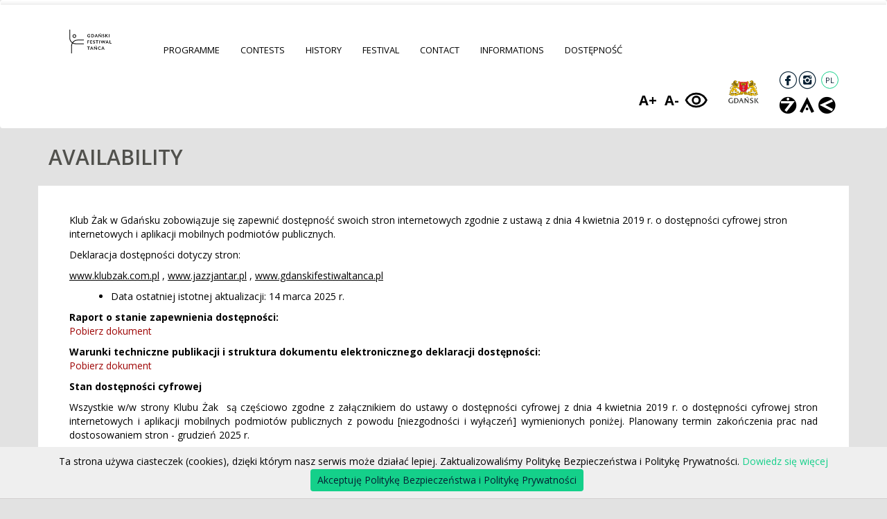

--- FILE ---
content_type: text/html; charset=UTF-8
request_url: https://gdanskifestiwaltanca.pl/en/AVAILABILITY~s2034
body_size: 9223
content:
<!doctype html>
<html lang="en">
    <head>

<!-- Google Tag Manager -->
<script>(function(w,d,s,l,i){w[l]=w[l]||[];w[l].push({'gtm.start':
new Date().getTime(),event:'gtm.js'});var f=d.getElementsByTagName(s)[0],
j=d.createElement(s),dl=l!='dataLayer'?'&l='+l:'';j.async=true;j.src=
'https://www.googletagmanager.com/gtm.js?id='+i+dl;f.parentNode.insertBefore(j,f);
})(window,document,'script','dataLayer','GTM-KJK7HQ5');</script>
<!-- End Google Tag Manager -->


        <!-- Required meta tags -->
        <meta charset="utf-8">
        <meta http-equiv="X-UA-Compatible" content="IE=edge">
        <meta name="viewport" content="width=device-width, initial-scale=1, shrink-to-fit=no">
        
                            <title>AVAILABILITY : Gdański Festiwal Tańca</title>
            <meta name="description" content="Klub Żak w Gdańsku zobowiązuje się zapewnić dostępność swoich stron internetowych zgodnie z ustawą z dnia 4 kwietnia 2019 r. o dostępności cyfrowej stron internetowych i aplikacji mobilnych podmiotów..." />


                            <link rel="canonical" href="/en/AVAILABILITY~s2034"/>
            
        
                    <link href="https://fonts.googleapis.com/css?family=Open+Sans:400,300,600,700,800&amp;subset=latin,latin-ext" media="screen" rel="stylesheet" type="text/css" />
<link href="/cache-buster-1632312821/static/gft/css/bootstrap-datepicker.min.css" media="screen" rel="stylesheet" type="text/css" />
<link href="/cache-buster-1766053405/static/gft/css/styles.css" media="screen" rel="stylesheet" type="text/css" />
<link href="/cache-buster-1632312820/static/gft/css/jquery.bxslider.css" media="screen" rel="stylesheet" type="text/css" />
<link href="/cache-buster-1632312818/static/gft/css/font-awesome.min.css" media="screen" rel="stylesheet" type="text/css" />
<link href="/cache-buster-1632312819/static/gft/css/wcag.css" media="screen" rel="stylesheet" type="text/css" />
<link href="/cache-buster-1632312820/static/gft/css/fixes.css" media="screen" rel="stylesheet" type="text/css" />
<link href="/cache-buster-1766054905/static/gft/css/overrides.css" media="screen" rel="stylesheet" type="text/css" />
<link href="/cache-buster-1704967448/static/gft/dist/overwrites.css" media="screen" rel="stylesheet" type="text/css" />
        
        <link rel="apple-touch-icon" sizes="180x180" href="/static/gft/img/favicon.ico">
        <link rel="icon" type="image/png" sizes="32x32" href="/static/gft/img/favicon-32x32.png">
        <link rel="icon" type="image/png" sizes="16x16" href="/static/gft/img/favicon-16x16.png">

    </head>
            <body class="magnify0 ">

<!-- Google Tag Manager (noscript) -->
<noscript><iframe src="https://www.googletagmanager.com/ns.html?id=GTM-KJK7HQ5"
height="0" width="0" style="display:none;visibility:hidden"></iframe></noscript>
<!-- End Google Tag Manager (noscript) -->


                
        
            
            
        <nav class="navbar navbar default">
                    

    <div class="container">

        <div class="navbar-header">
            <a class="navbar-brand logo" href="/en"></a>
        </div>

        <div class="collapse navbar-collapse" id="main-menu">
            <div class="wcag-box-mobile">
                <a href="#" class="wcag-toggler wcag-aplus js-wcag-plus">A+</a>
                <a href="#" class="wcag-toggler wcag-aminus js-wcag-minus">A-</a>
                <a href="#" class="wcag-toggler wcag-contras js-wcag-contrast"></a>
            </div>
            <ul class="nav navbar-nav g-navbar-override">
                                                        <li class="main main-menu-link">
                        <a href="/en/programme" class="main" type="internal">Programme</a>

                                                                                                    </li>
                                                                            <li class="main main-menu-link">
                        <a href="/en/Contests" class="main" type="internal">Contests</a>

                                                                                                    </li>
                                                                            <li class="main main-menu-link">
                        <a href="/en/History" class="main" type="internal">History</a>

                                                                                                    </li>
                                                                            <li class="main main-menu-link">
                        <a href="/en/Festival" class="main">Festival</a>

                                                                                                    </li>
                                                                            <li class="main main-menu-link">
                        <a href="/en/Contact" class="main" type="internal">Contact</a>

                                                                                                    </li>
                                                                            <li class="main main-menu-link">
                        <a href="#" class="main" type="internal">Informations</a>

                                                <ul class="submenu submenu-js main-menu-submenu">
                                                                                        <li>
                                    <a href="/en/RULES-AND-REGULATIONS-OF-THE-ZAK-CLUB~s2033" type="internal">REGULATIONS OF THE CLUB ŻAK</a>
                                </li>
                                                            <li>
                                    <a href="/en/Privacy-policy-and-RODO~s2035" type="internal">PRIVACY POLICY AND RODO</a>
                                </li>
                                                            <li>
                                    <a href="https://klubzak.com.pl/pl/kariera" type="internal">JOBS AND OTHER ANNOUNCEMENTS</a>
                                </li>
                                                                                </ul>
                                            </li>
                                                                            <li class="main main-menu-link">
                        <a href="/pl/informacje/AVAILABILITY~s2034" class="main" type="internal">Dostępność</a>

                                                                                                    </li>
                                                </ul>
        </div>

        <div class="menuLogos pull-right">
            <div class="wcag-box">
                <a href="#" class="wcag-toggler wcag-aplus js-wcag-plus">A+</a>
                <a href="#" class="wcag-toggler wcag-aminus js-wcag-minus">A-</a>
                <a href="#" class="wcag-toggler wcag-contrast js-wcag-contrast"></a>
            </div>
            <a class="logoGdansk" href="."></a>
            <div class="pull-left relativePos">
                <div class="socialMedia">
                    <ul class="list-unstyled pull-left">
                        <li><a href="https://www.facebook.com/gdanskifestiwaltanca" target="_blank"><i class="gft-fb-top"></i></a></li>
                        <li><a  href="https://www.instagram.com/gdanskifestiwaltanca" target="_blank"><i class="gft-instagram-top"></i></a></li>
                    </ul>
                                            <a class="languageSwitcher" href="/">PL</a>
                    
                </div>
                <div class="zakLogo">
                    <a href="http://klubzak.com.pl"><i class="gft-zak"></i></a>
                </div>
            </div>
            <div class="pull-right visible-xs visible-sm">
                <div id="menuTrigger">
                    <span class="top"></span>
                    <span class="middle"></span>
                    <span class="bottom"></span>
                </div>
            </div>
        </div>

    </div>
</nav>



        <main role="main">
            

                    <div id="content">
        <div class="container">
                            <h2 class="sectionTitle">AVAILABILITY</h2>
                        <div class="row whiteBox textBox m-b-50 iconList">
                <div class="col-xs-12">
                    <p>Klub Żak w Gdańsku<b> </b>zobowiązuje się zapewnić dostępność swoich stron internetowych zgodnie z ustawą z dnia 4 kwietnia 2019 r. o dostępności cyfrowej stron internetowych i aplikacji mobilnych podmiotów publicznych.</p>

<p>Deklaracja dostępności dotyczy stron:</p>

<p><font color="#0000ff"><u><a data-tabindex-counter="2" data-tabindex-value="none" href="http://www.klubzak.com.pl/" tabindex="-1">www.klubzak.com.pl</a></u></font> , <font color="#0000ff"><u><a data-tabindex-counter="2" data-tabindex-value="none" href="http://www.jazzjantar.pl/" tabindex="-1">www.jazzjantar.pl</a></u></font> , <font color="#0000ff"><u><a data-tabindex-counter="2" data-tabindex-value="none" href="http://www.gdanskifestiwaltanca.pl/" tabindex="-1">www.gdanskifestiwaltanca.pl</a></u></font></p>

<ul class="availability-list" style="margin-left: 20px;">
	<li>Data ostatniej istotnej aktualizacji: 14 marca 2025 r.</li>
</ul>

<p><b>Raport o stanie zapewnienia dostępności:</b><br />
<a data-tabindex-counter="2" data-tabindex-value="none" href="https://klubzak.com.pl/Klub%20%C5%BBak/o_nas/dostepnosc2.pdf" tabindex="-1" target="_blank"><font color="#9e0505">Pobierz dokument</font></a></p>

<p><b>Warunki techniczne publikacji i struktura dokumentu elektronicznego deklaracji dostępności:</b><br />
<a data-tabindex-counter="2" data-tabindex-value="none" href="https://klubzak.com.pl/uploads/Warunki%20techniczne%20publikacji%20i%20struktura%20dokumentu%20elektronicznego%20deklaracji%20dost%C3%84_pno%C3%85_ci%202.0.pdf" tabindex="-1" target="_blank"><font color="#9e0505">Pobierz dokument</font></a>&nbsp;</p>

<p><b>Stan dostępności cyfrowej</b></p>

<p align="justify">Wszystkie w/w strony Klubu Żak&nbsp; są częściowo zgodne z załącznikiem do ustawy o dostępności cyfrowej z dnia 4 kwietnia 2019 r. o dostępności cyfrowej stron internetowych i aplikacji mobilnych podmiotów publicznych z powodu [niezgodności i wyłączeń] wymienionych poniżej. Planowany termin zakończenia prac nad dostosowaniem stron - grudzień&nbsp;2025&nbsp;r.</p>

<p>Strony <font color="#0000ff"><u><a data-tabindex-counter="2" data-tabindex-value="none" href="http://www.jazzjantar.pl/" tabindex="-1">www.jazzjantar.pl</a></u></font> i <font color="#0000ff"><u><a data-tabindex-counter="2" data-tabindex-value="none" href="http://www.gdanskifestiwaltanca.pl/" tabindex="-1">www.gdanskifestiwaltanca.pl</a></u></font> dostosowane są do Wytycznych dostępności treści internetowych WCAG 2.0 (poziom AA).</p>

<p><b>Niedostępne treści&nbsp;</b></p>

<p><b>Niezgodność z załącznikiem</b></p>

<p>Na stronach internetowych: klubzak.com.pl,&nbsp;jazzjantar.pl i gdanskifestiwaltanca.pl wybrane treści mogą być niezgodne z wytycznymi dla dostępności treści internetowych 2.1, w takim zakresie jak:</p>

<ul class="availability-list" style="margin-left: 20px;">
	<li>Postrzegalność (m.in. częściowy brak alternatywy w postaci tekstu dla zdjęć, brak części ułatwień w percepcji treści – nie ma nagrań treści w polskim języku migowym (PMJ) w postaci plików wideo, nie ma informacji w tekście latwym do czytania (ETR),</li>
	<li>Funkcjonalność (m.in. nie ma tekstów odczytywanych maszynowo),</li>
</ul>

<p><b>Treści nieobjęte przepisami</b></p>

<p>Filmy i multimedia, które zostały opublikowane przed wejściem w życie ustawy. Przygotowanie ich pełnej dostępności wiązałoby się z nadmiernym obciążeniem dla podmiotu publicznego. Mapy są wyłączone z obowiązku zapewniania dostępności.</p>

<p><b>Przygotowanie deklaracji dostępności</b></p>

<ul class="availability-list" style="margin-left: 20px;">
	<li>Data sporządzenia deklaracji: 19 marca 2021 r.</li>
	<li>Data ostatniego przeglądu deklaracji: 14 marca 2025 r.</li>
</ul>

<p>Deklarację sporządziliśmy na podstawie samooceny w oparciu o <a data-tabindex-counter="2" data-tabindex-value="none" href="https://www.gov.pl/attachment/1a3e2bb5-6d60-4897-ac2f-07a8e91e70ed" tabindex="-1"><font color="#0000ff"><u>Listę kontrolną do badania dostępności cyfrowej strony internetowej v. 2.2 (docx, 0,12MB)</u></font></a>.</p>

<p><br />
&nbsp;</p>

<p><b>Udogodnienia, ograniczenia i inne informacje</b></p>

<p><b>Skróty klawiszowe</b></p>

<p>Na wszystkich stronach internetowych Klubu Żak można korzystać ze standardowych skrótów klawiaturowych przeglądarki.</p>

<p><b>Informacja zwrotna i dane kontaktowe</b></p>

<p>Wszystkie problemy z dostępnością cyfrową tej strony internetowej, jak również stron jazzjantar.pl i gdanskifestiwaltanca.pl możesz zgłosić do</p>

<p><b>Koordynator ds. dostępności:</b><br />
<br />
&nbsp;</p>

<p>Anna Korzeniewska-Gigiel<br />
<b>e-mail</b>:&nbsp;<font color="#1f4e79"><a data-tabindex-counter="2" data-tabindex-value="none" href="mailto:anna.korzeniewska@klubzak.com.pl" tabindex="-1">anna.korzeniewska@klubzak.com.pl</a></font><br />
<b>tel.</b>: (<font color="#1f4e79"><a data-tabindex-counter="2" data-tabindex-value="none" href="tel:+48583451590" tabindex="-1">58) `1 345 15 90</a>&nbsp;/&nbsp;<a data-tabindex-counter="2" data-tabindex-value="none" href="tel:+48583440573" tabindex="-1">58 344 05 73 wew. 156</a></font></p>

<p>&nbsp;Każdy ma prawo wystąpić z żądaniem zapewnienia dostępności cyfrowej tej strony internetowej lub jej elementów.</p>

<p>Zgłaszając takie żądanie podaj:</p>

<ul class="availability-list" style="margin-left: 20px;">
	<li>swoje imię i nazwisko,</li>
	<li>swoje dane kontaktowe (np. numer telefonu, e-mail),</li>
	<li>dokładny adres strony internetowej, na której jest niedostępny cyfrowo element lub treść,</li>
	<li>opis na czym polega problem i jaki sposób jego rozwiązania byłby dla Ciebie najwygodniejszy.</li>
</ul>

<p>Na Twoje zgłoszenie odpowiemy najszybciej jak to możliwe, nie później niż w ciągu 7 dni od jego otrzymania.</p>

<p>Jeżeli ten termin będzie dla nas zbyt krótki poinformujemy Cię o tym. W tej informacji podamy nowy termin, do którego poprawimy zgłoszone przez Ciebie błędy lub przygotujemy informacje w alternatywny sposób. Ten nowy termin nie będzie dłuższy niż 2 miesiące.</p>

<p>Jeżeli nie będziemy w stanie zapewnić dostępności cyfrowej strony internetowej lub treści, wskazanej w Twoim żądaniu, zaproponujemy Ci dostęp do nich w alternatywny sposób.</p>

<p><br />
&nbsp;</p>

<p><b>Obsługa wniosków i skarg związanych z dostępnością</b></p>

<p>Jeżeli w odpowiedzi na Twój wniosek o zapewnienie dostępności cyfrowej, odmówimy zapewnienia żądanej przez Ciebie dostępności cyfrowej, a Ty nie zgadzasz się z tą odmową, masz prawo złożyć skargę.</p>

<p>Skargę masz prawo złożyć także, jeśli nie zgadzasz się na skorzystanie z alternatywnego sposobu dostępu, który zaproponowaliśmy Ci w odpowiedzi na Twój wniosek o zapewnienie dostępności cyfrowej.</p>

<p>Ewentualną skargę złóż listownie lub mailem do:</p>

<ul class="availability-list" style="margin-left: 20px;">
	<li>Dyrektora Klubu Żak</li>
	<li>Adres: ul. Grunwaldzka 197, 80-266 Gdańsk</li>
	<li>e-mail: <font color="#0000ff"><u><a data-tabindex-counter="2" data-tabindex-value="none" href="mailto:biuro@klubzak.com.pl" tabindex="-1">biuro@klubzak.com.pl</a></u></font></li>
	<li>telefon: <a data-tabindex-counter="2" data-tabindex-value="none" href="tel:48585244500" tabindex="-1"><font color="#0000ff"><u>+48 58&nbsp;345 15 90</u></font></a></li>
</ul>

<p><br />
&nbsp;</p>

<p><a data-tabindex-counter="2" data-tabindex-value="none" href="https://www.gov.pl/web/gov/zloz-wniosek-o-zapewnienie-dostepnosci-cyfrowej-strony-internetowej-lub-aplikacji-mobilnej" tabindex="-1"><font color="#0000ff"><u>Pomocne mogą być informacje, które można znaleźć na rządowym portalu gov.pl</u></font></a>.</p>

<p>Możesz także poinformować o tej sytuacji <a data-tabindex-counter="2" data-tabindex-value="none" href="https://bip.brpo.gov.pl/" tabindex="-1"><font color="#0000ff"><u>Rzecznika Praw Obywatelskich</u></font></a> i poprosić o interwencję w Twojej sprawie.</p>

<p><b>Pozostałe informacje</b></p>

<p><b>Dostępność komunikacyjno-informacyjna</b></p>

<ul class="availability-list" style="margin-left: 20px;">
	<li>Informacja o działalności Klubu Żak w Gdańsku – na wniosek złożony z miesięcznym wyprzedzeniem, jesteśmy w stanie zapewnić usługę tłumacza PJM</li>
	<li>Nie posiadamy tekstu odczytywanego maszynowo</li>
	<li>
	<p>Aktualny Raport o stanie zapewnienia dostępności:<br />
	<a data-tabindex-counter="2" data-tabindex-value="none" href="https://klubzak.com.pl/Klub%20%C5%BBak/o_nas/dostepnosc2.pdf" tabindex="-1" target="_blank"><font color="#9e0505">Pobierz dokument</font></a></p>
	</li>
	<li>Obecnie bierzemy udział w przedsięwzięciu szkoleniowym Narodowego Centrum Kultury z zakresu dostępności ( zakończonym audytem), który ma wpłynąć na zwiększenie dostępności w Klubie Żak we wszystkich obszarach z tym związanych.</li>
</ul>

<p><b>Dostępność&nbsp;architektoniczna</b></p>

<p>Osoby na wózku mogą wjechać do budynku i na wszystkie jego kondygnacje (winda),<br />
Do Klubu Żak prowadzą 3 wejścia:&nbsp;<b>wejście główne</b>&nbsp;i&nbsp;&nbsp;<b>wejście boczne</b>&nbsp;od ul. Braci Lewoniewskich oraz&nbsp;<b>wejście od tyłu</b>, bezpośrednio z parkingu Klubu.<br />
<b>Wejście główne</b>, od ul. Braci Lewoniewskich usytuowane jest na poziomie chodnika. Drzwi są szklane, dwuskrzydłowe, otwierane manualnie. Jedno skrzydło drzwi wejściowych ma szer. 125 cm i jest to szerokość, która jest wystarczająca dla osób poruszających się na wózkach.<br />
<b>Wejście tylne</b>, bezpośrednio z parkingu Klubu, usytuowane jest na poziomie chodnika. Drzwi są szklane, dwuskrzydłowe, otwierane manualnie. Jedno skrzydło drzwi wejściowych ma szer. 105 cm i jest to szerokość, która jest wystarczająca dla osób poruszających się na wózkach.</p>

<p>Drzwi i ściany szklane&nbsp;nie są oznaczone kontrastową taśmą.</p>

<p>Schody są wyposażone w poręcze.</p>

<p>Schody w sali koncertowo-teatralnej są oznaczone kontrastową taśmą.</p>

<p>Schody prowadzące na 1 piętro budynku (do biur i galerii) nie są oznaczone&nbsp;kontrastową taśmą.</p>

<p>Przyciski w windzie do zamykania drzwi są wypukłe ale nie są w oznaczone alfabetem brajla.</p>

<p>Winda nie jest wyposażona w komunikaty głosowe.</p>

<p>Na parterze budynku jest jedna toaleta dla osób z niepełnosprawnościami.</p>

<p>Na piętrze w budynku jest jedna toaleta dla osób z niepełnosprawnościami.</p>

<p>Na parkingu Klubu Żak znajduje&nbsp;się jedno&nbsp;miejsce&nbsp;dla osób niepełnosprawnych.</p>

<p>Na terenie Klubu Żak nie ma tyflomap.</p>

<p>Pomieszczenia w budynku nie są oznaczone tabliczkami z wypukłymi cyframi i alfabetem brajla.</p>

<p>W budynku nie ma dźwiękowych systemu nawigacji dla osób niewidomych.</p>

<p>W budynku nie ma informacji o prawie wstępu z psem asystującym i ewentualnych uzasadnionych ograniczeń. Klub zezwala na wstęp wszystkich psów do kawiarni, galerii i pomieszczeń biurowych. Wstęp do sali kinowej i sali teatralno-koncertowej jedynie na życzenie opiekuna. Ryzyko stresu dla psa.&nbsp;&nbsp;</p>

<p><b>Adres, dojazd do Klubu Żak</b></p>

<p>Adres: Klub Żak, 80-266 Gdańsk, ul. Grunwaldzka 197</p>

<p><b>Przystanek</b>: al. Wojska Polskiego 03 (kierunek na Oliwę)<br />
<b>Autobusy linii</b>: 122, 199<br />
Od przystanku autobusowego Wojska Polskiego 03 do wejścia głównego Klubu jest odległość 150 m. (Po wyjściu z autobusu kierujemy się w prawą stronę i idąc cały czas prosto dochodzimy do przejścia dla pieszych, po przejściu którego dochodzimy do budynku Klubu Żak)</p>

<p><b>Przystanek</b>: al. Wojska Polskiego 04 (kierunek na Wrzeszcz)<br />
<b>Autobusy linii</b>: 122, 158, 199, 258, N4, N13<br />
Od przystanku autobusowego Wojska Polskiego 05 do wejścia głównego Klubu jest odległość&nbsp; jest odległość 250 m (w tym 3 przejścia dla pieszych)</p>

<p><b>Przystanki tramwajowe</b>: al. Wojska Polskiego (w kierunkach na Oliwę i na Wrzeszcz)<br />
<b>Tramwaje linii</b>: 2, 3, 4, 5, 6, 8, 9, 11, 12<br />
Od przystanku tramwajowego do wejścia do Klubu jest odległość 200 m. (w tym 3 przejścia dla pieszych)</p>

<p><b>Budynek Klubu Żak jest widoczny z każdego z wyżej wymienionych przystanków!</b></p>

<p><b>Komunikacja wewnątrz Klubu Żak</b></p>

<p><b>Stanowisko ochrony, szatnia</b><br />
Po wejściu do Klubu wejściem głównym usytuowanym na poziomie chodnika, po prawej stronie w odległości 1m od drzwi, na tym samym poziomie znajduje się stanowisko ochrony (z blatem&nbsp; na wys. 110 cm) oraz miejsce, które jesienią i zimą jest wykorzystywane podczas organizowanych na terenie Klubu wydarzeń jako szatnia. (<b>Uwaga</b>: w trakcie pandemii działalność szatni jest zawieszona).</p>

<p><b>Kasa biletowa</b><br />
W Klubie Żak, na parterze znajduje się jeden punkt kasowy, do którego idzie się prawą stroną po wejściu do budynku wejściem głównym. Na drodze prowadzącej do kasy nie ma progów ani schodów do pokonania. Okienko kasy znajduje się na wysokości 115 cm. Zapewniona jest&nbsp; obsługa pracowników, którzy służą pomocą przy zakupie biletów.&nbsp;<b>Kasa&nbsp;jest wyposażona&nbsp;w pętlę indukcyjną.</b></p>

<p><b>Kino</b><br />
Do kina idzie się prawą stroną po wejściu do budynku wejściem głównym. Usytuowane jest w odległości 1 m. od kasy biletowej, na parterze budynku. Drzwi prowadzące na salę kinową są drewniane i mają szer. 120 cm, która jest wystarczająca dla osób na wózkach. Na sali kinowej nie ma progów, ani schodów co pozwala na usytuowanie wózka inwalidzkiego&nbsp;<b>w dowolnym miejscu wybranym przez osobę z niepełnosprawnością</b>.&nbsp;<br />
Sala kinowa nie jest wyposażona&nbsp; w pętlę indukcyjną. Klub nie posiada systemu odbiorników umożliwiających tłumaczenia symultanicznego, bądź odbioru czytanej audiodeskrypcji. Kino nie dysponuje również pomieszczeniem, w którym w trakcie seansów filmowych z audiodeskrypcją znajduje się lektor.&nbsp;</p>

<p><b>Sala koncertowo-teatralna&nbsp;</b><br />
Po lewej stronie, w odległości 2 m od wejścia głównego znajdują się na tym samym poziomie (bez progów i schodów do pokonania) drzwi wejściowe o szer. 100 cm (wystarczającej dla osób poruszających się na wózkach inwalidzkich) prowadzące na salę koncertowo-teatralną, zwaną Salą Suwnicową. Na widowni nie ma progów, ani schodów co pozwala osobą z niepełnosprawnością na usytuowanie wózka inwalidzkiego&nbsp;<b>w dowolnym miejscu przez siebie wybranym</b>. Wyjątek stanowią te wydarzenia, podczas których miejsca siedzące dla publiczności usytuowane są na podestach. W takich sytuacjach osoba na wózku inwalidzkim ma zagwarantowane miejsce w pierwszym rzędzie.&nbsp;<br />
Sala nie jest wyposażona w pętlę indukcyjną. Klub nie posiada systemu odbiorników umożliwiających tłumaczenia symultanicznego, bądź odbioru czytanej audiodeskrypcji.&nbsp; Na sali nie jest dostępny ekran, który mógłby być wykorzystywany do wyświetlania tekstu alternatywnego.&nbsp;</p>

<p><b>Kawiarnia</b><br />
Kawiarnia Klubu usytuowana jest na parterze budynku. Prowadzą do niej trzy wejścia: jedno bezpośrednio z parkingu Klubu, z drzwiami wejściowymi o szer. 105 cm, która jest wystarczająca dla osób poruszających się na wózkach inwalidzkich oraz dwa wejścia usytuowane wewnątrz budynku, które&nbsp; szczególnie polecamy&nbsp; ze względu na większy komfort i możliwą pomoc ze strony pracowników Klubu. Po wejściu do budynku wejściem głównym kierujemy się prosto mijając stanowisko ochrony oraz dźwig windy i w odległości 6 m., po prawej stronie&nbsp; znajdują się dwuskrzydłowe drzwi wejściowe do kawiarni, o szer.100 cm, wystarczającej dla osób poruszających się na wózkach inwalidzkich. Drugie wejście do kawiarni usytuowane jest tuż przy schodach prowadzących na I piętro Klubu. Do tego wejścia&nbsp; po minięciu stanowiska ochrony (po wejściu do Klubu wejściem głównym) skręcamy mocno w prawą stronę i w głębi za przeszklonym dźwigiem windy znajduje się wejście o szer. 100 cm, która jest wystarczająca dla osób poruszających się na wózkach inwalidzkich.<br />
Większość stolików umożliwia korzystanie z nich osobom poruszającym się na wózkach inwalidzkich. Lada baru znajduje się na wys. 120 cm i dlatego należy uznać ją za niedostępną dla osób poruszających się na wózkach inwalidzkich.&nbsp;<b>Zapewniona jest jednak obsługa kelnerska.</b>&nbsp;<b>Kawiarnia&nbsp;jest wyposażona&nbsp;w pętlę indukcyjną.</b>&nbsp;</p>

<p><b>Windy&nbsp;</b><br />
Na terenie obiektu znajduje się jedna winda usytuowana w odległości 5 m od wejścia głównego,&nbsp; dokładnie naprzeciwko stanowiska ochrony. Drzwi windy mają szerokość 90 cm., która jest wystarczająca do wjazdu dla osób na wózkach inwalidzkich. Uchwyt w windzie znajduje się na wysokości 90 cm., przyciski wewnątrz kabiny umieszczone są na wysokości 130 cm. Przycisk alarmowy jest na wysokości 140 cm z oznaczeniem w alfabecie Braille’a. Winda jest przeszklona na obu poziomach, co pozwala na monitorowanie jej ruchu.&nbsp;&nbsp;</p>

<p><b>Galeria</b><br />
Winda umożliwia komfortowe przemieszczanie się&nbsp; osób z niepełnosprawnością na I piętro budynku, gdzie znajdują się biura Klubu Żak oraz Galeria, której zwiedzanie jest możliwe bezpośrednio po wyjściu z windy. W Galerii nie ma progów, ani schodów do pokonania. Przestrzeń dla zwiedzających jest dobrze oświetlona. Galeria nie posiada systemu odbiorników umożliwiających tłumaczenia symultanicznego, bądź odbioru czytanej audiodeskrypcji.&nbsp; W trakcie wystaw nie jest dostępny ekran, który mógłby być wykorzystywany do wyświetlania tekstu alternatywnego.</p>

<p><b>Toalety&nbsp;</b><br />
W Klubie znajdują się dwie toalety przystosowane dla osób z niepełnosprawnością, w tym dla osób na wózkach inwalidzkich. Do&nbsp; pierwszej z nich, usytuowanej na parterze budynku idzie się prawą stroną (ok. 4 m&nbsp; od wejścia głównego do klubu). Drzwi łazienki o szer. 90 cm, znajdują się tuż za drzwiami stanowiska ochrony i są specjalnie oznakowane. Umywalka umieszczona jest na wysokości 87 cm. Druga toaleta znajduje się na I piętrze dokładnie naprzeciwko wyjścia z windy i spełnia te same standardy co toaleta na parterze.</p>

<p><br />
&nbsp;</p>

                </div>
            </div>

        </div>
    </div>

      
     
        </main>

                <footer>
    <div class="green iconList">
        <div class="container">
            <div class="row">
                <div class="col-xs-12 col-sm-4 col-md-3">
                    <h4 class="sectionSubtitle light">ORGANIZATOR</h4>
                    <ul class="list-unstyled">
                        <li>
                            <i class="gft-home"></i>
                            <div class="listDesc"><strong>Klub Żak <br />Miejska Instytucja Kultury</strong> <br />80-266 Gdańsk <br />ul. Grunwaldzka 197</div>
                        </li>
                        <li>
                            <i class="gft-phone"></i>
                            <div class="listDesc">+58 344 05 73, 345 15 90</div>
                        </li>
                        <li>
                            <i class="gft-mail"></i>
                            <div class="listDesc"><a href="mailto:biuro@klubzak.com.pl">biuro@klubzak.com.pl</a></div>
                        </li>
                        <li>
                            <i class="gft-www"></i>
                            <div class="listDesc"><a href="http://klubzak.com.pl">klubzak.com.pl</a></div>
                        </li>
                        <li>
                            <i class="gft-fb"></i>
                            <div class="listDesc"><a href="http://facebook.com/klubzak">facebook.com/klubzak</a></div>
                        </li>
                    </ul>
                </div>
                <div class="col-xs-12 col-sm-4 col-md-3">
                    <h4 class="sectionSubtitle light">GDAŃSKI FESTIWAL TAŃCA</h4>
                    <p>
                        <i class="gft-mail"></i><a href="mailto:gft@klubzak.com.pl">gft@klubzak.com.pl</a>
                        <br>
                        <i class="gft-mail"></i><a href="mailto:gft2@klubzak.com.pl">gft2@klubzak.com.pl</a>
                        <br>
                        <i class="gft-fb"></i><a href="http://facebook.com/gdanskifestiwaltanca">facebook.com<br />/gdanskifestiwaltanca</a>
                    </p>
                </div>
                <div class="col-xs-12 col-sm-12 col-md-6">
                    <h4 class="sectionSubtitle light">KASA</h4>
                    <ul class="list-unstyled">
                        <li>
                            <i class="gft-mail"></i>
                            <span class="listDesc"><a href="mailto:kasa@klubzak.com.pl ">kasa@klubzak.com.pl</a></span>
                        </li>
                        <li>
                            <i class="gft-phone"></i>
                            <span class="listDesc">+ 58 344 05 73 w. 117</span>
                        </li>
                    </ul>
                    <div class="clearfix"></div>
                    <div class="terms">
                        <p>Sprzedaż biletów oraz rezerwacje prowadzi kasa Klubu Żak codziennie w godzinach od 15.00 do 21.00 (w sb i nd od g.16.00). Kontakt: <a href="mailto:kasa@klubzak.com.pl">kasa@klubzak.com.pl</a>; Tel. 58 344 05 73 lub 58 345 15 90 – w.117.</p> 
                        <p>Ulgowe bilety przysługują wyłącznie studentom studiów stacjonarnych i niestacjonarnych (licencjackich i magisterskich, do 26 roku życia), uczniom oraz emerytom i rencistom – za okazaniem aktualnej, właściwej legitymacji.</p>
						<p>Płatność za bilety kartą lub gotówką. Bilety bez zniżek można nabywać w naszym sklepie internetowym <a href="http://tickets.klubzak.com.pl/" target="_blank">http://tickets.klubzak.com.pl/</a></p>  
                        <p> Rezerwacje: <a href="mailto:kasa@klubzak.com.pl">kasa@klubzak.com.pl</a>. Potwierdzone rezerwacje należy odebrać (opłacić) w ciągu 5 dni od dnia potwierdzenia rezerwacji (nieopłacone w terminie rezerwacje są anulowane). Jedna osoba może zarezerwować maksymalnie 4 bilety na dany spektakl.</p> 
                        <p>Zakupione bilety i karnety nie podlegają zwrotom. Liczba biletów i karnetów w danej puli limitowana. Wszystkie ceny zawierają podatek VAT. Liczba miejsc siedzących jest ograniczona, miejsca nie są numerowane. Na przedstawieniach obowiązuje zakaz rejestracji i fotografowania profesjonalnym sprzętem.</p> 
                        <p>Osoby spóźnione na spektakle teatralne nie będą wpuszczane na widownię po rozpoczęciu spektaklu oraz nie otrzymają zwrotu pieniędzy za niewykorzystane bilety. Prosimy o punktualne przybycie.</p>  
                    </div>
                </div>
            </div>
        </div>
    </div>
    <div class="blue-dark">
        <div class="container">
            <p class="copyright">projekt <span>|</span> <a href="http://acrobat.com.pl" target="_blank">acrobat.com.pl</a> <span>|</span> Realizacja i utrzymanie serwisu www <span>|</span> <a href="http://lemonmind.com" target="_blank">LemonMind.com</a></p>
        </div>
    </div>
</footer>

                            <script src="https://ajax.googleapis.com/ajax/libs/jquery/1.11.3/jquery.min.js"></script>
<script src="/cache-buster-1632312814/static/gft/js/bootstrap.min.js"></script>
<script src="/cache-buster-1632312815/static/gft/js/jquery.bxslider.js"></script>
<script src="/cache-buster-1632312815/static/gft/js/isotope.pkgd.min.js"></script>
<script src="/cache-buster-1632312814/static/gft/js/modernizr.custom.js"></script>
<script src="/cache-buster-1632312814/static/gft/js/bootstrap-datepicker.min.js"></script>
<script src="/cache-buster-1632312824/static/gft/locales/bootstrap-datepicker.pl.min.js"></script>
<script src="/cache-buster-1632312815/static/gft/js/main.js"></script>
<script src="/cache-buster-1632312815/static/gft/js/accordion.js"></script>
<script src="/cache-buster-1736320181/static/gft/js/whcookies.js"></script>
<script src="/cache-buster-1632312814/static/gft/js/wcag.js"></script>
<script src="/cache-buster-1704726097/static/gft/js/form-helpers.js"></script>
        

                    
            </body>
</html>

--- FILE ---
content_type: text/css
request_url: https://gdanskifestiwaltanca.pl/cache-buster-1632312819/static/gft/css/wcag.css
body_size: 4963
content:
.wcag-box-base .wcag-toggler,.wcag-box-mobile .wcag-toggler,.wcag-box .wcag-toggler{width:35px;height:35px;color:#000;display:flex;justify-content:center;align-items:center;font-size:20px;font-weight:bold}.wcag-box-base .wcag-contrast,.wcag-box-mobile .wcag-contrast,.wcag-box .wcag-contrast{background-image:url("../img/contrasticon.svg");background-size:cover;background-repeat:no-repeat}.wcag-box{width:120px;float:left;height:72px;display:flex;align-items:flex-end;padding-bottom:7px}@media screen and (max-width: 990px){.wcag-box{display:none}}.wcag-box-mobile{position:absolute;left:0;right:0;width:100%;justify-content:center;height:72px;display:none;align-items:flex-end;padding-bottom:7px}@media screen and (max-width: 990px){.wcag-box-mobile{display:flex}}body.hicontrast{color:#ff0;background-color:#000}body.hicontrast .wcag-box .wcag-toggler{color:#ff0}body.hicontrast .wcag-box .wcag-contrast{background-image:url("../img/contrasticonyellow.svg")}body.hicontrast a{background-color:transparent}body.hicontrast mark{background:#ff0;color:#000}body.hicontrast fieldset{border:1px solid silver}body.hicontrast a{color:#337ab7}body.hicontrast a:hover,body.hicontrast a:focus{color:#23527c}body.hicontrast .img-thumbnail{background-color:#e2e2e2;border:1px solid #ddd}body.hicontrast hr{border-top:1px solid #eee}body.hicontrast h1 small,body.hicontrast h1 .small,body.hicontrast h2 small,body.hicontrast h2 .small,body.hicontrast h3 small,body.hicontrast h3 .small,body.hicontrast h4 small,body.hicontrast h4 .small,body.hicontrast h5 small,body.hicontrast h5 .small,body.hicontrast h6 small,body.hicontrast h6 .small,body.hicontrast .h1 small,body.hicontrast .h1 .small,body.hicontrast .h2 small,body.hicontrast .h2 .small,body.hicontrast .h3 small,body.hicontrast .h3 .small,body.hicontrast .h4 small,body.hicontrast .h4 .small,body.hicontrast .h5 small,body.hicontrast .h5 .small,body.hicontrast .h6 small,body.hicontrast .h6 .small{color:#777}body.hicontrast mark,body.hicontrast .mark{background-color:#fcf8e3}body.hicontrast .text-muted{color:#777}body.hicontrast .text-primary{color:#337ab7}body.hicontrast a.text-primary:hover,body.hicontrast a.text-primary:focus{color:#286090}body.hicontrast .text-success{color:#3c763d}body.hicontrast a.text-success:hover,body.hicontrast a.text-success:focus{color:#2b542c}body.hicontrast .text-info{color:#31708f}body.hicontrast a.text-info:hover,body.hicontrast a.text-info:focus{color:#245269}body.hicontrast .text-warning{color:#8a6d3b}body.hicontrast a.text-warning:hover,body.hicontrast a.text-warning:focus{color:#66512c}body.hicontrast .text-danger{color:#a94442}body.hicontrast a.text-danger:hover,body.hicontrast a.text-danger:focus{color:#843534}body.hicontrast .bg-primary{color:#fff}body.hicontrast .bg-primary{background-color:#337ab7}body.hicontrast a.bg-primary:hover,body.hicontrast a.bg-primary:focus{background-color:#286090}body.hicontrast .bg-success{background-color:#dff0d8}body.hicontrast a.bg-success:hover,body.hicontrast a.bg-success:focus{background-color:#c1e2b3}body.hicontrast .bg-info{background-color:#d9edf7}body.hicontrast a.bg-info:hover,body.hicontrast a.bg-info:focus{background-color:#afd9ee}body.hicontrast .bg-warning{background-color:#fcf8e3}body.hicontrast a.bg-warning:hover,body.hicontrast a.bg-warning:focus{background-color:#f7ecb5}body.hicontrast .bg-danger{background-color:#f2dede}body.hicontrast a.bg-danger:hover,body.hicontrast a.bg-danger:focus{background-color:#e4b9b9}body.hicontrast .page-header{border-bottom:1px solid #eee}body.hicontrast abbr[title],body.hicontrast abbr[data-original-title]{border-bottom:1px dotted #777}body.hicontrast blockquote{border-left:5px solid #eee}body.hicontrast blockquote footer,body.hicontrast blockquote small,body.hicontrast blockquote .small{color:#777}body.hicontrast .blockquote-reverse,body.hicontrast blockquote.pull-right{border-right:5px solid #eee}body.hicontrast code{color:#c7254e;background-color:#f9f2f4}body.hicontrast kbd{color:#fff;background-color:#333;box-shadow:inset 0 -1px 0 rgba(0,0,0,.25)}body.hicontrast pre{color:#333;background-color:#f5f5f5;border:1px solid #ccc}body.hicontrast caption{color:#777}body.hicontrast .table>thead>tr>th,body.hicontrast .table>thead>tr>td,body.hicontrast .table>tbody>tr>th,body.hicontrast .table>tbody>tr>td,body.hicontrast .table>tfoot>tr>th,body.hicontrast .table>tfoot>tr>td{border-top:1px solid #ddd}body.hicontrast .table>thead>tr>th{border-bottom:2px solid #ddd}body.hicontrast .table>tbody+tbody{border-top:2px solid #ddd}body.hicontrast .table .table{background-color:#e2e2e2}body.hicontrast .table-bordered{border:1px solid #ddd}body.hicontrast .table-bordered>thead>tr>th,body.hicontrast .table-bordered>thead>tr>td,body.hicontrast .table-bordered>tbody>tr>th,body.hicontrast .table-bordered>tbody>tr>td,body.hicontrast .table-bordered>tfoot>tr>th,body.hicontrast .table-bordered>tfoot>tr>td{border:1px solid #ddd}body.hicontrast .table-striped>tbody>tr:nth-of-type(odd){background-color:#f9f9f9}body.hicontrast .table-hover>tbody>tr:hover{background-color:#f5f5f5}body.hicontrast .table>thead>tr>td.active,body.hicontrast .table>thead>tr>th.active,body.hicontrast .table>thead>tr.active>td,body.hicontrast .table>thead>tr.active>th,body.hicontrast .table>tbody>tr>td.active,body.hicontrast .table>tbody>tr>th.active,body.hicontrast .table>tbody>tr.active>td,body.hicontrast .table>tbody>tr.active>th,body.hicontrast .table>tfoot>tr>td.active,body.hicontrast .table>tfoot>tr>th.active,body.hicontrast .table>tfoot>tr.active>td,body.hicontrast .table>tfoot>tr.active>th{background-color:#f5f5f5}body.hicontrast .table-hover>tbody>tr>td.active:hover,body.hicontrast .table-hover>tbody>tr>th.active:hover,body.hicontrast .table-hover>tbody>tr.active:hover>td,body.hicontrast .table-hover>tbody>tr:hover>.active,body.hicontrast .table-hover>tbody>tr.active:hover>th{background-color:#e8e8e8}body.hicontrast .table>thead>tr>td.success,body.hicontrast .table>thead>tr>th.success,body.hicontrast .table>thead>tr.success>td,body.hicontrast .table>thead>tr.success>th,body.hicontrast .table>tbody>tr>td.success,body.hicontrast .table>tbody>tr>th.success,body.hicontrast .table>tbody>tr.success>td,body.hicontrast .table>tbody>tr.success>th,body.hicontrast .table>tfoot>tr>td.success,body.hicontrast .table>tfoot>tr>th.success,body.hicontrast .table>tfoot>tr.success>td,body.hicontrast .table>tfoot>tr.success>th{background-color:#dff0d8}body.hicontrast .table-hover>tbody>tr>td.success:hover,body.hicontrast .table-hover>tbody>tr>th.success:hover,body.hicontrast .table-hover>tbody>tr.success:hover>td,body.hicontrast .table-hover>tbody>tr:hover>.success,body.hicontrast .table-hover>tbody>tr.success:hover>th{background-color:#d0e9c6}body.hicontrast .table>thead>tr>td.info,body.hicontrast .table>thead>tr>th.info,body.hicontrast .table>thead>tr.info>td,body.hicontrast .table>thead>tr.info>th,body.hicontrast .table>tbody>tr>td.info,body.hicontrast .table>tbody>tr>th.info,body.hicontrast .table>tbody>tr.info>td,body.hicontrast .table>tbody>tr.info>th,body.hicontrast .table>tfoot>tr>td.info,body.hicontrast .table>tfoot>tr>th.info,body.hicontrast .table>tfoot>tr.info>td,body.hicontrast .table>tfoot>tr.info>th{background-color:#d9edf7}body.hicontrast .table-hover>tbody>tr>td.info:hover,body.hicontrast .table-hover>tbody>tr>th.info:hover,body.hicontrast .table-hover>tbody>tr.info:hover>td,body.hicontrast .table-hover>tbody>tr:hover>.info,body.hicontrast .table-hover>tbody>tr.info:hover>th{background-color:#c4e3f3}body.hicontrast .table>thead>tr>td.warning,body.hicontrast .table>thead>tr>th.warning,body.hicontrast .table>thead>tr.warning>td,body.hicontrast .table>thead>tr.warning>th,body.hicontrast .table>tbody>tr>td.warning,body.hicontrast .table>tbody>tr>th.warning,body.hicontrast .table>tbody>tr.warning>td,body.hicontrast .table>tbody>tr.warning>th,body.hicontrast .table>tfoot>tr>td.warning,body.hicontrast .table>tfoot>tr>th.warning,body.hicontrast .table>tfoot>tr.warning>td,body.hicontrast .table>tfoot>tr.warning>th{background-color:#fcf8e3}body.hicontrast .table-hover>tbody>tr>td.warning:hover,body.hicontrast .table-hover>tbody>tr>th.warning:hover,body.hicontrast .table-hover>tbody>tr.warning:hover>td,body.hicontrast .table-hover>tbody>tr:hover>.warning,body.hicontrast .table-hover>tbody>tr.warning:hover>th{background-color:#faf2cc}body.hicontrast .table>thead>tr>td.danger,body.hicontrast .table>thead>tr>th.danger,body.hicontrast .table>thead>tr.danger>td,body.hicontrast .table>thead>tr.danger>th,body.hicontrast .table>tbody>tr>td.danger,body.hicontrast .table>tbody>tr>th.danger,body.hicontrast .table>tbody>tr.danger>td,body.hicontrast .table>tbody>tr.danger>th,body.hicontrast .table>tfoot>tr>td.danger,body.hicontrast .table>tfoot>tr>th.danger,body.hicontrast .table>tfoot>tr.danger>td,body.hicontrast .table>tfoot>tr.danger>th{background-color:#f2dede}body.hicontrast .table-hover>tbody>tr>td.danger:hover,body.hicontrast .table-hover>tbody>tr>th.danger:hover,body.hicontrast .table-hover>tbody>tr.danger:hover>td,body.hicontrast .table-hover>tbody>tr:hover>.danger,body.hicontrast .table-hover>tbody>tr.danger:hover>th{background-color:#ebcccc}@media screen and (max-width: 767px){body.hicontrast .table-responsive{border:1px solid #ddd}}body.hicontrast legend{color:#333;border-bottom:1px solid #e5e5e5}body.hicontrast output{color:#555}body.hicontrast .form-control{color:#555;background-color:#fff;border:1px solid #ccc}body.hicontrast .form-control:focus{border-color:#66afe9;-webkit-box-shadow:inset 0 1px 1px rgba(0,0,0,.075),0 0 8px rgba(102,175,233,.6);box-shadow:inset 0 1px 1px rgba(0,0,0,.075),0 0 8px rgba(102,175,233,.6)}body.hicontrast .form-control::-moz-placeholder{color:#999}body.hicontrast .form-control:-ms-input-placeholder{color:#999}body.hicontrast .form-control::-webkit-input-placeholder{color:#999}body.hicontrast .form-control[disabled],body.hicontrast .form-control[readonly],body.hicontrast fieldset[disabled] .form-control{background-color:#eee}body.hicontrast .has-success .help-block,body.hicontrast .has-success .control-label,body.hicontrast .has-success .radio,body.hicontrast .has-success .checkbox,body.hicontrast .has-success .radio-inline,body.hicontrast .has-success .checkbox-inline,body.hicontrast .has-success.radio label,body.hicontrast .has-success.checkbox label,body.hicontrast .has-success.radio-inline label,body.hicontrast .has-success.checkbox-inline label{color:#3c763d}body.hicontrast .has-success .form-control{border-color:#3c763d}body.hicontrast .has-success .form-control:focus{border-color:#2b542c;-webkit-box-shadow:inset 0 1px 1px rgba(0,0,0,.075),0 0 6px #67b168;box-shadow:inset 0 1px 1px rgba(0,0,0,.075),0 0 6px #67b168}body.hicontrast .has-success .input-group-addon{color:#3c763d;border-color:#3c763d;background-color:#dff0d8}body.hicontrast .has-success .form-control-feedback{color:#3c763d}body.hicontrast .has-warning .help-block,body.hicontrast .has-warning .control-label,body.hicontrast .has-warning .radio,body.hicontrast .has-warning .checkbox,body.hicontrast .has-warning .radio-inline,body.hicontrast .has-warning .checkbox-inline,body.hicontrast .has-warning.radio label,body.hicontrast .has-warning.checkbox label,body.hicontrast .has-warning.radio-inline label,body.hicontrast .has-warning.checkbox-inline label{color:#8a6d3b}body.hicontrast .has-warning .form-control{border-color:#8a6d3b}body.hicontrast .has-warning .form-control:focus{border-color:#66512c;-webkit-box-shadow:inset 0 1px 1px rgba(0,0,0,.075),0 0 6px #c0a16b;box-shadow:inset 0 1px 1px rgba(0,0,0,.075),0 0 6px #c0a16b}body.hicontrast .has-warning .input-group-addon{color:#8a6d3b;border-color:#8a6d3b;background-color:#fcf8e3}body.hicontrast .has-warning .form-control-feedback{color:#8a6d3b}body.hicontrast .has-error .help-block,body.hicontrast .has-error .control-label,body.hicontrast .has-error .radio,body.hicontrast .has-error .checkbox,body.hicontrast .has-error .radio-inline,body.hicontrast .has-error .checkbox-inline,body.hicontrast .has-error.radio label,body.hicontrast .has-error.checkbox label,body.hicontrast .has-error.radio-inline label,body.hicontrast .has-error.checkbox-inline label{color:#a94442}body.hicontrast .has-error .form-control{border-color:#a94442}body.hicontrast .has-error .form-control:focus{border-color:#843534;-webkit-box-shadow:inset 0 1px 1px rgba(0,0,0,.075),0 0 6px #ce8483;box-shadow:inset 0 1px 1px rgba(0,0,0,.075),0 0 6px #ce8483}body.hicontrast .has-error .input-group-addon{color:#a94442;border-color:#a94442;background-color:#f2dede}body.hicontrast .has-error .form-control-feedback{color:#a94442}body.hicontrast .help-block{color:#404040}body.hicontrast .customDottedList li:before{background-color:#ff0}body.hicontrast .gft-inne .path1:before{color:#ff0}body.hicontrast .gft-inne .path2:before{color:#000}body.hicontrast .gft-konkurs .path1:before{color:#ff0}body.hicontrast .gft-konkurs .path2:before{color:#000}body.hicontrast .gft-premiera .path1:before{color:#ff0}body.hicontrast .gft-premiera .path2:before{color:#000}body.hicontrast .gft-spotkanie .path1:before{color:#ff0}body.hicontrast .gft-spotkanie .path2:before{color:#000}body.hicontrast .gft-spotkanie .path1:before{color:#ff0}body.hicontrast .gft-spotkanie .path4:before{color:#000}body.hicontrast .gft-wydarzenie .path1:before{color:#ff0}body.hicontrast .gft-wydarzenie .path2:before{color:#000}body.hicontrast .gft-spektakl .path1:before{color:#ff0}body.hicontrast .gft-spektakl .path2:before{color:#000}body.hicontrast .gft-wystawa .path1:before{color:#ff0}body.hicontrast .gft-wystawa .path2:before{color:#000}body.hicontrast .gft-warsztat .path1:before{color:#ff0}body.hicontrast .gft-warsztat .path2:before{color:#000}body.hicontrast .gft-slider_left .path1:before{color:#000}body.hicontrast .gft-slider_left .path2:before{color:#ff0}body.hicontrast .gft-slider_right .path1:before{color:#000}body.hicontrast .gft-slider_right .path2:before{color:#ff0}body.hicontrast .accordion li .accordionText .arrow_box{border:2px solid #ff0}body.hicontrast .accordion li .accordionText .arrow_box:after{border-color:rgba(136,183,213,0);border-bottom-color:#ff0}body.hicontrast .accordion li .accordionText .arrow_box:before{border-color:rgba(194,225,245,0);border-bottom-color:#ff0}body.hicontrast .navbar{background-color:#000}body.hicontrast .navbar:after{background-image:-webkit-gradient(linear, 50% 0%, 50% 100%, color-stop(0%, #ffffff), color-stop(100%, #eaeaea));background-image:-moz-linear-gradient(#ffffff, #eaeaea);background-image:-webkit-linear-gradient(#ffffff, #eaeaea);background-image:linear-gradient(#ffffff, #eaeaea)}body.hicontrast .navbar-nav>li>a{color:#ff0}body.hicontrast #main-menu .navbar-nav>li>a.active:after,body.hicontrast #main-menu .navbar-nav>li>a:hover:after,body.hicontrast #main-menu .navbar-nav>li>a:active:after,body.hicontrast #main-menu .navbar-nav>li>a:focus:after{background-color:#ff0}@media(max-width: 767px){body.hicontrast #main-menu .navbar-nav>li>a.active:after,body.hicontrast #main-menu .navbar-nav>li>a:hover:after,body.hicontrast #main-menu .navbar-nav>li>a:active:after,body.hicontrast #main-menu .navbar-nav>li>a:focus:after{background-color:#ff0}}body.hicontrast #main-menu.open{background-color:#000}body.hicontrast #main-menu.open .navbar-nav>li>a:hover:after,body.hicontrast #main-menu.open .navbar-nav>li>a:active:after,body.hicontrast #main-menu.open .navbar-nav>li>a:focus:after{background-color:#ff0}body.hicontrast .menuLogos .socialMedia li i{color:#ff0}body.hicontrast .menuLogos .socialMedia a.languageSwitcher{color:#ff0;border:1px solid #ff0}body.hicontrast .menuLogos .zakLogo i{color:#ff0}body.hicontrast #menuTrigger.active .top{background:#ff0}body.hicontrast #menuTrigger.active .middle{background:#ff0}body.hicontrast #menuTrigger.active .bottom{background:#ff0}body.hicontrast #menuTrigger span{background:#ff0}body.hicontrast #slider .sliderLabel{background-color:#000}body.hicontrast #slider .sliderLabel h2{color:#ff0}body.hicontrast #slider .sliderLabel h2 span.greenLine{color:#ff0}body.hicontrast #slider .sliderLabel .sliderBtn a,body.hicontrast #slider .sliderLabel .sliderBtn i{color:#ff0}body.hicontrast #slider .sliderLabel .arrow_box{border:2px solid #ff0}body.hicontrast #slider .sliderLabel .arrow_box:after{border-color:rgba(136,183,213,0);border-bottom-color:#000}body.hicontrast #slider .sliderLabel .arrow_box:before{border-color:rgba(194,225,245,0);border-bottom-color:#ff0}body.hicontrast h2.sectionTitle{color:#ff0}body.hicontrast .whiteBox{background-color:#000}body.hicontrast .whiteBox.textBox{background-color:#ff0;color:#000}body.hicontrast .whiteBox.textBox.iconList .greenColor [class^=gft-],body.hicontrast .whiteBox.textBox .iconList .greenColor [class*=" gft-"]{color:#000}body.hicontrast .whiteBox.textBox .greenPipe{color:#000}body.hicontrast .whiteBox.textBox .boxParagraph.bordered:before,body.hicontrast .whiteBox.textBox .boxParagraph p.bordered:before{background-color:#000}body.hicontrast .gridContainer .gridColorLabel.red,body.hicontrast .yearsBlock .gridColorLabel.red,body.hicontrast .newsSlider .gridColorLabel.red{background:rgba(0,0,0,.7)}body.hicontrast .gridContainer .gridColorLabel.yellow,body.hicontrast .yearsBlock .gridColorLabel.yellow,body.hicontrast .newsSlider .gridColorLabel.yellow{background:rgba(0,0,0,.7)}body.hicontrast .gridContainer .gridColorLabel.blue,body.hicontrast .yearsBlock .gridColorLabel.blue,body.hicontrast .newsSlider .gridColorLabel.blue{background:rgba(0,0,0,.7)}body.hicontrast .gridContainer .gridColorLabel i,body.hicontrast .yearsBlock .gridColorLabel i,body.hicontrast .newsSlider .gridColorLabel i{color:#ff0}body.hicontrast .gridContainer .gridColorLabel h4,body.hicontrast .yearsBlock .gridColorLabel h4,body.hicontrast .newsSlider .gridColorLabel h4{color:#ff0}body.hicontrast .gridContainer .gridLabel,body.hicontrast .yearsBlock .gridLabel,body.hicontrast .newsSlider .gridLabel{border-top:4px solid #ff0}body.hicontrast .gridContainer .gridLabel.whiteLabel,body.hicontrast .yearsBlock .gridLabel.whiteLabel,body.hicontrast .newsSlider .gridLabel.whiteLabel{background-color:#ff0;color:#000}body.hicontrast .gridContainer .gridLabel.opacityLabel,body.hicontrast .yearsBlock .gridLabel.opacityLabel,body.hicontrast .newsSlider .gridLabel.opacityLabel{background-color:#000;color:#fff;color:#ff0}body.hicontrast .gridContainer .gridLabel h4 a,body.hicontrast .yearsBlock .gridLabel h4 a,body.hicontrast .newsSlider .gridLabel h4 a{color:#000}body.hicontrast .gridContainer .gridLabel h4 a,body.hicontrast .newsSlider .gridLabel h4 a{color:#ff0}body.hicontrast .gridContainer .gridLabel h4 a.dark,body.hicontrast .yearsBlock .gridLabel h4 a.dark,body.hicontrast .newsSlider .gridLabel h4 a.dark{color:#000}@media(min-width: 992px)and (max-width: 1199px){body.hicontrast #newses .gridLabel{border-top:3px solid #ff0}}@media(min-width: 768px)and (max-width: 991px){body.hicontrast #newses .gridLabel{border-top:2px solid #ff0}}@media(max-width: 767px){body.hicontrast #newses .gridLabel{border-top:2px solid #ff0}}body.hicontrast .yearsBlock h4{color:#ff0;width:100%;text-align:center;background:rgba(0,0,0,.7)}body.hicontrast .dateTime i{color:#ff0}body.hicontrast .gridButton{color:#ff0}body.hicontrast ul.bullets li.bullet{background-color:#d0d0cf;background-color:#ff0}body.hicontrast ul.bullets li.bullet.spektakl{background-color:#e1010f;background-color:#ff0}body.hicontrast ul.bullets li.bullet.warsztat{background-color:#f0c820;background-color:#ff0}body.hicontrast ul.bullets li.bullet.wystawa{background-color:#12b1d6;background-color:#ff0}body.hicontrast ul.bullets li.bullet.spotkanie{background-color:#ff0}body.hicontrast ul.bullets li.bullet.inne{background-color:#ff0}body.hicontrast ul.bullets li.bullet.konkurs{background-color:#ff0}body.hicontrast ul.bullets li.bullet.premiera{background-color:#ff0}body.hicontrast ul.bullets li.bullet.wydarzenie{background-color:#ff0}body.hicontrast .przyjacieleItem p:before{background-color:#ff0}body.hicontrast h3.boxTitle{color:#000}body.hicontrast h3.boxTitle:after{background-color:#000}body.hicontrast .boxParagraph,body.hicontrast .boxParagraph p{color:#000}body.hicontrast .boxParagraph.bordered:before,body.hicontrast .boxParagraph p.bordered:before{background-color:#ff0}body.hicontrast h2.articleTitle{color:#000}body.hicontrast h3.articleSubtitle{color:#000}body.hicontrast .greenPipe{color:#ff0}body.hicontrast .iconList [class^=gft-],body.hicontrast .iconList [class*=" gft-"]{color:#000}body.hicontrast .iconList .greenColor [class^=gft-],body.hicontrast .iconList .greenColor [class*=" gft-"]{color:#ff0}body.hicontrast .iconList p,body.hicontrast .iconList a{color:#000}body.hicontrast h4.sectionSubtitle.light{color:#000}body.hicontrast h4.sectionSubtitle.dark{color:#000}body.hicontrast .sliderContainer .newsSlider .sliderContent{background-color:#000;border-top:3px solid #ff0;color:#ff0}body.hicontrast .sliderContainer .newsSlider .sliderContent h4>a{color:#ff0}body.hicontrast #event_content .tickets h3,body.hicontrast #event_content .eventDesc h3{color:#ff0}body.hicontrast #event_content .tickets .borderTop,body.hicontrast #event_content .eventDesc .borderTop{border-top:2px solid #ff0}body.hicontrast ul.filesList li.fileItem .fileDetails{background-color:#ff0}body.hicontrast ul.filesList li.fileItem .fileDetails span.extension{color:#062033}body.hicontrast ul.filesList li.fileItem .fileDetails span.fileSize{color:#062033}body.hicontrast ul.filesList li.fileItem a.desc{color:#000}body.hicontrast footer .green{color:#000;background-color:#ff0}body.hicontrast footer .blue-dark{background-color:#000}body.hicontrast footer .blue-dark .copyright{color:#ff0}body.hicontrast footer .blue-dark .copyright a{color:#ff0}body.hicontrast footer .blue-dark .copyright span{color:#ff0}body.hicontrast .konkursMainBox .arrow_box{border:2px solid #ff0}body.hicontrast .konkursMainBox .arrow_box:after{border-color:rgba(136,183,213,0);border-bottom-color:#ff0}body.hicontrast .konkursMainBox .arrow_box:before{border-color:rgba(194,225,245,0);border-bottom-color:#ff0}body.hicontrast .konkursMainBox .arrow_box.red{border:2px solid #e1010f}body.hicontrast .konkursMainBox .arrow_box.red:after{border-color:rgba(136,183,213,0);border-bottom-color:#e1010f}body.hicontrast .konkursMainBox .arrow_box.red:before{border-color:rgba(194,225,245,0);border-bottom-color:#e1010f}body.hicontrast .konkursMainBox .arrow_box.yellow{border:2px solid #f0c820}body.hicontrast .konkursMainBox .arrow_box.yellow:after{border-color:rgba(136,183,213,0);border-bottom-color:#f0c820}body.hicontrast .konkursMainBox .arrow_box.yellow:before{border-color:rgba(194,225,245,0);border-bottom-color:#f0c820}body.hicontrast .konkursMainBox .konkursTitle{color:#000}body.hicontrast .konkursMainBox .konkursTitle i.red{color:#000}body.hicontrast .konkursMainBox .konkursTitle i.yellow{color:#000}body.hicontrast .konkursMainBox .konkursDesc{color:#000}body.hicontrast .gftform-input{border-bottom:1px solid #000}body.hicontrast .gftform-input:active,body.hicontrast .gftform-input:focus,body.hicontrast .gftform-input:hover{border-bottom:1px solid #ff0}body.hicontrast .gftform-sublabel.success{color:#000}body.hicontrast .gftform-button{color:#000;background-color:#ff0}body.hicontrast .datepicker table tr td.active.active,body.hicontrast .datepicker table tr td.active.disabled,body.hicontrast .datepicker table tr td.active.disabled.active,body.hicontrast .datepicker table tr td.active.disabled.disabled,body.hicontrast .datepicker table tr td.active.disabled:active,body.hicontrast .datepicker table tr td.active.disabled:hover,body.hicontrast .datepicker table tr td.active.disabled:hover.active,body.hicontrast .datepicker table tr td.active.disabled:hover.disabled,body.hicontrast .datepicker table tr td.active.disabled:hover:active,body.hicontrast .datepicker table tr td.active.disabled:hover:hover,body.hicontrast .datepicker table tr td.active.disabled:hover[disabled],body.hicontrast .datepicker table tr td.active.disabled[disabled],body.hicontrast .datepicker table tr td.active:active,body.hicontrast .datepicker table tr td.active:hover,body.hicontrast .datepicker table tr td.active:hover.active,body.hicontrast .datepicker table tr td.active:hover.disabled,body.hicontrast .datepicker table tr td.active:hover:active,body.hicontrast .datepicker table tr td.active:hover:hover,body.hicontrast .datepicker table tr td.active:hover[disabled],body.hicontrast .datepicker table tr td.active[disabled],body.hicontrast .datepicker table tr td span.active.active,body.hicontrast .datepicker table tr td span.active.disabled,body.hicontrast .datepicker table tr td span.active.disabled.active,body.hicontrast .datepicker table tr td span.active.disabled.disabled,body.hicontrast .datepicker table tr td span.active.disabled:active,body.hicontrast .datepicker table tr td span.active.disabled:hover,body.hicontrast .datepicker table tr td span.active.disabled:hover.active,body.hicontrast .datepicker table tr td span.active.disabled:hover.disabled,body.hicontrast .datepicker table tr td span.active.disabled:hover:active,body.hicontrast .datepicker table tr td span.active.disabled:hover:hover,body.hicontrast .datepicker table tr td span.active.disabled:hover[disabled],body.hicontrast .datepicker table tr td span.active.disabled[disabled],body.hicontrast .datepicker table tr td span.active:active,body.hicontrast .datepicker table tr td span.active:hover,body.hicontrast .datepicker table tr td span.active:hover.active,body.hicontrast .datepicker table tr td span.active:hover.disabled,body.hicontrast .datepicker table tr td span.active:hover:active,body.hicontrast .datepicker table tr td span.active:hover:hover,body.hicontrast .datepicker table tr td span.active:hover[disabled],body.hicontrast .datepicker table tr td span.active[disabled]{background-color:#000}body.hicontrast .termin-rodzaj.error{color:#ff0}body.hicontrast #newses{background:#ff0}body.hicontrast #newses .sectionTitle{color:#000}body.hicontrast #program{background:#000}body.hicontrast .navbar-header .navbar-brand.logo{background-image:url(../img/logo-hic.svg)}body.hicontrast .menuLogos .logoGdansk{background-image:url(../img/gdansk-hic.svg)}body.hicontrast a:active,body.hicontrast a:focus{border:2px solid #ff0;outline:solid;outline-color:#ff0}body.hicontrast footer .green a:active,body.hicontrast footer .green a:focus,body.hicontrast .whiteBox a:active,body.hicontrast .whiteBox a:focus{border:2px solid #000;outline:solid;outline-color:#000}body.magnify1 .accordion li .accordionText .accordionTitle{font-size:30px}body.magnify1 .accordion li .accordionText .accordionSubtitle{font-size:30px}body.magnify1 .navbar-nav>li>a{font-size:15px}body.magnify1 #main-menu.open .navbar-nav>li>a{font-size:26px}body.magnify1 .menuLogos .socialMedia li i{font-size:32px}@media(max-width: 767px){body.magnify1 .menuLogos .socialMedia li i{font-size:29px}}body.magnify1 .menuLogos .socialMedia a.languageSwitcher{line-height:30px;font-size:17px}@media(max-width: 767px){body.magnify1 .menuLogos .socialMedia a.languageSwitcher{font-size:18px;line-height:21px}}body.magnify1 .menuLogos .zakLogo i{font-size:94px}@media(max-width: 767px){body.magnify1 .menuLogos .zakLogo i{font-size:78px}}body.magnify1 #slider .carousel-control .go-prev,body.magnify1 #slider .carousel-control .go-next{font-size:41px}body.magnify1 #slider .sliderLabel h2{font-size:36px}body.magnify1 #slider .sliderLabel .sliderBtn a{font-size:20px}body.magnify1 #slider .sliderLabel .sliderBtn i{font-size:34px}body.magnify1 h2.sectionTitle{font-size:36px}@media(min-width: 768px)and (max-width: 991px){body.magnify1 h2.sectionTitle{font-size:32px}}@media(max-width: 767px){body.magnify1 h2.sectionTitle{font-size:26px}}body.magnify1 .gridContainer .gridColorLabel i,body.magnify1 .yearsBlock .gridColorLabel i,body.magnify1 .newsSlider .gridColorLabel i{font-size:41px}@media(min-width: 768px)and (max-width: 991px){body.magnify1 .gridContainer .gridColorLabel i,body.magnify1 .yearsBlock .gridColorLabel i,body.magnify1 .newsSlider .gridColorLabel i{font-size:36px}}body.magnify1 .gridContainer .gridColorLabel h4,body.magnify1 .yearsBlock .gridColorLabel h4,body.magnify1 .newsSlider .gridColorLabel h4{font-size:24px;line-height:140%}@media(min-width: 768px)and (max-width: 991px){body.magnify1 .gridContainer .gridColorLabel h4,body.magnify1 .yearsBlock .gridColorLabel h4,body.magnify1 .newsSlider .gridColorLabel h4{font-size:19px}}body.magnify1 .gridContainer .gridLabel h4,body.magnify1 .yearsBlock .gridLabel h4,body.magnify1 .newsSlider .gridLabel h4{font-size:22px;line-height:120%}@media(min-width: 768px)and (max-width: 991px){body.magnify1 .gridContainer .gridLabel h4,body.magnify1 .yearsBlock .gridLabel h4,body.magnify1 .newsSlider .gridLabel h4{font-size:17px;line-height:150%}}@media(max-width: 767px){body.magnify1 .gridContainer .gridLabel h4,body.magnify1 .yearsBlock .gridLabel h4,body.magnify1 .newsSlider .gridLabel h4{font-size:18px;line-height:120%}}body.magnify1 .gridContainer .dateTime,body.magnify1 .yearsBlock .dateTime,body.magnify1 .newsSlider .dateTime{font-size:19px}@media(min-width: 480px)and (max-width: 991px){body.magnify1 .gridContainer .dateTime,body.magnify1 .yearsBlock .dateTime,body.magnify1 .newsSlider .dateTime{font-size:17px}}body.magnify1 .yearsBlock h4{font-size:48px}@media(max-width: 767px){body.magnify1 .yearsBlock h4{font-size:30px}}body.magnify1 .dateTime{font-size:19px}@media(min-width: 480px)and (max-width: 991px){body.magnify1 .dateTime{font-size:17px}}body.magnify1 .dateTime i{font-size:30px}@media(min-width: 992px)and (max-width: 1199px){body.magnify1 .dateTime i{font-size:28px}}@media(min-width: 768px)and (max-width: 991px){body.magnify1 .dateTime i{font-size:22px}}@media(max-width: 767px){body.magnify1 .dateTime i{font-size:22px}}body.magnify1 .gridButton{font-size:40px}@media(max-width: 991px){body.magnify1 .gridButton{font-size:32px}}body.magnify1 .przyjacieleItem p{font-size:19px}body.magnify1 h3.boxTitle{font-size:30px}@media(max-width: 767px){body.magnify1 h3.boxTitle{font-size:24px}}body.magnify1 .boxParagraph,body.magnify1 .boxParagraph p{font-size:20px}body.magnify1 h2.articleTitle{font-size:42px}@media(max-width: 767px){body.magnify1 h2.articleTitle{font-size:30px}}body.magnify1 h3.articleSubtitle{font-size:30px}@media(max-width: 767px){body.magnify1 h3.articleSubtitle{font-size:22px}}body.magnify1 .iconList [class^=gft-],body.magnify1 .iconList [class*=" gft-"]{font-size:22px}body.magnify1 h4.sectionSubtitle{font-size:20px}body.magnify1 #filters h3{font-size:20px;line-height:34px}body.magnify1 #filters .filterBtnText{line-height:34px;font-size:16px}body.magnify1 #filters [class^=gft-],body.magnify1 #filters [class*=" gft-"]{font-size:34px}body.magnify1 #event_content p{font-size:19px}body.magnify1 #event_content .tickets h3,body.magnify1 #event_content .eventDesc h3{font-size:26px}body.magnify1 #event_content .tickets .star,body.magnify1 #event_content .tickets .star p,body.magnify1 #event_content .eventDesc .star,body.magnify1 #event_content .eventDesc .star p{font-size:16px}body.magnify1 ul.filesList li.fileItem .fileDetails span.extension{font-size:18px;line-height:18px}body.magnify1 ul.filesList li.fileItem .fileDetails span.fileSize{font-size:16px;line-height:18px}body.magnify1 footer .green .terms p{font-size:17px}body.magnify1 footer .blue-dark .copyright{font-size:17px}body.magnify1 .konkursMainBox .konkursTitle{font-size:42px}@media(max-width: 767px){body.magnify1 .konkursMainBox .konkursTitle{font-size:28px}}body.magnify1 .konkursMainBox .konkursDesc{font-size:30px;line-height:130%}@media(max-width: 767px){body.magnify1 .konkursMainBox .konkursDesc{font-size:22px}}body.magnify1 #news_content h2.articleSubtitle{font-size:20px;font-weight:600}body.magnify1 .gftform-input{font-size:20px}body.magnify1 .gftform-inputcheck-label{font-size:20px}body.magnify1 .gftform-label{font-size:20px}body.magnify1 #solodance_form_box h2.articleSubtitle{font-size:20px}body.magnify1 .gftform-mainheader{font-size:20px}body.magnify2 .accordion li .accordionText .accordionTitle{font-size:32px}body.magnify2 .accordion li .accordionText .accordionSubtitle{font-size:32px}body.magnify2 .navbar-nav>li>a{font-size:16px}body.magnify2 #main-menu.open .navbar-nav>li>a{font-size:28px}body.magnify2 .menuLogos .socialMedia li i{font-size:34px}@media(max-width: 767px){body.magnify2 .menuLogos .socialMedia li i{font-size:31px}}body.magnify2 .menuLogos .socialMedia a.languageSwitcher{line-height:32px;font-size:19px}@media(max-width: 767px){body.magnify2 .menuLogos .socialMedia a.languageSwitcher{font-size:20px;line-height:21px}}body.magnify2 .menuLogos .zakLogo i{font-size:96px}@media(max-width: 767px){body.magnify2 .menuLogos .zakLogo i{font-size:80px}}body.magnify2 #slider .carousel-control .go-prev,body.magnify2 #slider .carousel-control .go-next{font-size:43px}body.magnify2 #slider .sliderLabel h2{font-size:38px}body.magnify2 #slider .sliderLabel .sliderBtn a{font-size:22px}body.magnify2 #slider .sliderLabel .sliderBtn i{font-size:36px}body.magnify2 h2.sectionTitle{font-size:38px}@media(min-width: 768px)and (max-width: 991px){body.magnify2 h2.sectionTitle{font-size:34px}}@media(max-width: 767px){body.magnify2 h2.sectionTitle{font-size:28px}}body.magnify2 .gridContainer .gridColorLabel i,body.magnify2 .yearsBlock .gridColorLabel i,body.magnify2 .newsSlider .gridColorLabel i{font-size:43px}@media(min-width: 768px)and (max-width: 991px){body.magnify2 .gridContainer .gridColorLabel i,body.magnify2 .yearsBlock .gridColorLabel i,body.magnify2 .newsSlider .gridColorLabel i{font-size:38px}}body.magnify2 .gridContainer .gridColorLabel h4,body.magnify2 .yearsBlock .gridColorLabel h4,body.magnify2 .newsSlider .gridColorLabel h4{font-size:26px;line-height:140%}@media(min-width: 768px)and (max-width: 991px){body.magnify2 .gridContainer .gridColorLabel h4,body.magnify2 .yearsBlock .gridColorLabel h4,body.magnify2 .newsSlider .gridColorLabel h4{font-size:21px}}body.magnify2 .gridContainer .gridLabel h4,body.magnify2 .yearsBlock .gridLabel h4,body.magnify2 .newsSlider .gridLabel h4{font-size:24px;line-height:120%}@media(min-width: 768px)and (max-width: 991px){body.magnify2 .gridContainer .gridLabel h4,body.magnify2 .yearsBlock .gridLabel h4,body.magnify2 .newsSlider .gridLabel h4{font-size:19px;line-height:150%}}@media(max-width: 767px){body.magnify2 .gridContainer .gridLabel h4,body.magnify2 .yearsBlock .gridLabel h4,body.magnify2 .newsSlider .gridLabel h4{font-size:20px;line-height:120%}}body.magnify2 .gridContainer .dateTime,body.magnify2 .yearsBlock .dateTime,body.magnify2 .newsSlider .dateTime{font-size:21px}@media(min-width: 480px)and (max-width: 991px){body.magnify2 .gridContainer .dateTime,body.magnify2 .yearsBlock .dateTime,body.magnify2 .newsSlider .dateTime{font-size:19px}}body.magnify2 .yearsBlock h4{font-size:50px}@media(max-width: 767px){body.magnify2 .yearsBlock h4{font-size:32px}}body.magnify2 .dateTime{font-size:21px}@media(min-width: 480px)and (max-width: 991px){body.magnify2 .dateTime{font-size:19px}}body.magnify2 .dateTime i{font-size:32px}@media(min-width: 992px)and (max-width: 1199px){body.magnify2 .dateTime i{font-size:30px}}@media(min-width: 768px)and (max-width: 991px){body.magnify2 .dateTime i{font-size:24px}}@media(max-width: 767px){body.magnify2 .dateTime i{font-size:24px}}body.magnify2 .gridButton{font-size:42px}@media(max-width: 991px){body.magnify2 .gridButton{font-size:34px}}body.magnify2 .przyjacieleItem p{font-size:21px}body.magnify2 h3.boxTitle{font-size:32px}@media(max-width: 767px){body.magnify2 h3.boxTitle{font-size:26px}}body.magnify2 .boxParagraph,body.magnify2 .boxParagraph p{font-size:22px}body.magnify2 h2.articleTitle{font-size:44px}@media(max-width: 767px){body.magnify2 h2.articleTitle{font-size:32px}}body.magnify2 h3.articleSubtitle{font-size:32px}@media(max-width: 767px){body.magnify2 h3.articleSubtitle{font-size:24px}}body.magnify2 .iconList [class^=gft-],body.magnify2 .iconList [class*=" gft-"]{font-size:24px}body.magnify2 h4.sectionSubtitle{font-size:22px}body.magnify2 #filters h3{font-size:22px;line-height:36px}body.magnify2 #filters .filterBtnText{line-height:36px;font-size:18px}body.magnify2 #filters [class^=gft-],body.magnify2 #filters [class*=" gft-"]{font-size:36px}body.magnify2 #event_content p{font-size:21px}body.magnify2 #event_content .tickets h3,body.magnify2 #event_content .eventDesc h3{font-size:28px}body.magnify2 #event_content .tickets .star,body.magnify2 #event_content .tickets .star p,body.magnify2 #event_content .eventDesc .star,body.magnify2 #event_content .eventDesc .star p{font-size:18px}body.magnify2 ul.filesList li.fileItem .fileDetails span.extension{font-size:20px;line-height:20px}body.magnify2 ul.filesList li.fileItem .fileDetails span.fileSize{font-size:18px;line-height:20px}body.magnify2 footer .green .terms p{font-size:19px}body.magnify2 footer .blue-dark .copyright{font-size:19px}body.magnify2 .konkursMainBox .konkursTitle{font-size:44px}@media(max-width: 767px){body.magnify2 .konkursMainBox .konkursTitle{font-size:30px}}body.magnify2 .konkursMainBox .konkursDesc{font-size:32px;line-height:130%}@media(max-width: 767px){body.magnify2 .konkursMainBox .konkursDesc{font-size:24px}}body.magnify2 #news_content h2.articleSubtitle{font-size:22px;font-weight:600}body.magnify2 .gftform-input{font-size:22px}body.magnify2 .gftform-inputcheck-label{font-size:22px}body.magnify2 .gftform-label{font-size:22px}body.magnify2 #solodance_form_box h2.articleSubtitle{font-size:22px}body.magnify2 .gftform-mainheader{font-size:22px}/*# sourceMappingURL=wcag.css.map */


--- FILE ---
content_type: text/css
request_url: https://gdanskifestiwaltanca.pl/cache-buster-1632312820/static/gft/css/fixes.css
body_size: 251
content:
.menuLogos .socialMedia{height:auto;overflow:auto}.menuLogos .zakLogo{position:static}.menuLogos .zakLogo a{height:26px;display:block;width:82px;position:relative;text-align:center;overflow:hidden}.menuLogos .zakLogo a i{position:absolute;top:-29px;display:inline-block;left:-3px}@media screen and (max-width: 768px){.menuLogos .zakLogo a i{top:-20px}}/*# sourceMappingURL=fixes.css.map */


--- FILE ---
content_type: text/css
request_url: https://gdanskifestiwaltanca.pl/cache-buster-1766054905/static/gft/css/overrides.css
body_size: 525
content:
.main-menu-link {
    position: relative;
}

.main-menu-link .main-menu-submenu {
    position: absolute;
    top: 100%;
    left: 0;
    display: none;
    background-color: #FFFFFF;
    padding: 5px 20px 12px;
    list-style: none;
    z-index: 3;
    min-width: 120px;
    max-width: 300px;
    width: max-content;
    height: auto;
}

@media (max-width: 992px) {
    .main-menu-link .main-menu-submenu {
        min-width: 100vw;
        margin-left: 15px;
        padding-top: 20px;
    }
}

.main-menu-link:hover .main-menu-submenu {
    display: block;
}

.main-menu-submenu:hover {
    display: block;
}
.main-menu-link .main-menu-submenu a {
    color: #000000;
}

.main-menu-link .main-menu-submenu a:hover {
    color: #505050;
}

.main-menu-link .main-menu-submenu li {
    margin-bottom: 8px;
}


.jazz-main-menu-link {
    position: relative;
}

.jazz-main-menu-link .main-menu-submenu {
    display: none;
    position: absolute;
    height: auto;
    top: 100%;
    left: -20px;
    background-color: #0a101c;
    padding: 20px 20px 12px;
    list-style: none;
    z-index: 3;
    min-width: 120px;
    max-width: 300px;
    width: auto;
}

@media (max-width: 992px) {
    .jazz-main-menu-link .main-menu-submenu {
        position: static;
    }
}

.jazz-main-menu-link:hover .main-menu-submenu {
    display: block;
}

.jazz-main-menu-submenu:hover {
    display: block;
}

.jazz-main-menu-link .main-menu-submenu a:hover {
    color: #DDD900;
}

.jazz-main-menu-link .main-menu-submenu li {
    margin-bottom: 8px;
}

@media (min-width: 992px) {
    .g-navbar-override {
        padding: 25px 45px 0 45px !important;
    }
}

.rodo-label{
    display: flex;
    gap: 10px;
    margin-bottom: 7px;
}

.rodo-field ul {
    list-style: none;
    padding: 0;
    margin: 0 0 6px 0;
}
.rodo-field li {
    color: #d9534f;
    font-size: 13px;
    margin-left: 22px;
}

--- FILE ---
content_type: text/css
request_url: https://gdanskifestiwaltanca.pl/cache-buster-1704967448/static/gft/dist/overwrites.css
body_size: 91
content:
.gft-rezydencja-files-list {
    display: flex;
    flex-direction: column;
}


--- FILE ---
content_type: application/javascript
request_url: https://gdanskifestiwaltanca.pl/cache-buster-1704726097/static/gft/js/form-helpers.js
body_size: 148
content:
let alert = document.querySelector('.alert');
let formBox = document.querySelector('#form_box');

if (alert && formBox) {
    formBox.scrollIntoView({
        behavior: "smooth",
    });
}

--- FILE ---
content_type: image/svg+xml
request_url: https://gdanskifestiwaltanca.pl/cache-buster-1766053405/static/gft/img/logo.svg
body_size: 1562
content:
<?xml version="1.0" encoding="utf-8"?>
<!-- Generator: Adobe Illustrator 22.1.0, SVG Export Plug-In . SVG Version: 6.00 Build 0)  -->
<svg version="1.1" id="Warstwa_1" xmlns="http://www.w3.org/2000/svg" xmlns:xlink="http://www.w3.org/1999/xlink" x="0px" y="0px"
	 viewBox="0 0 91 77" style="enable-background:new 0 0 91 77;" xml:space="preserve">
<g>
	<g>
		<path d="M5.6,63H4.1V46.9h0c0.2-7.2,6.2-13.1,13.5-13.1v0h13.9v1.5H17.7c-6.6,0-12,5.4-12,12V63z"/>
	</g>
	<g>
		<path d="M31.4,43.3l-17.7,0c-7.3,0-13.2-5.8-13.5-13.1h0V12h1.5v17.7c0,6.6,5.4,12,12,12h17.6V43.3z"/>
	</g>
	<g>
		<path d="M10.9,29.8C8.8,29.8,7,28,7,25.9S8.8,22,10.9,22s3.9,1.7,3.9,3.9S13,29.8,10.9,29.8z M10.9,23.5c-1.3,0-2.4,1.1-2.4,2.4
			s1.1,2.4,2.4,2.4s2.4-1.1,2.4-2.4S12.2,23.5,10.9,23.5z"/>
	</g>
	<g>
		<path d="M42.4,21.7c0.8,0,1.6,0.2,2.4,0.5v1.1c-0.8-0.4-1.6-0.6-2.3-0.6c-0.5,0-0.9,0.1-1.3,0.3c-0.4,0.2-0.7,0.5-0.9,0.8
			c-0.2,0.4-0.3,0.7-0.3,1.2c0,0.7,0.2,1.2,0.7,1.6c0.4,0.4,1,0.6,1.7,0.6c0.2,0,0.4,0,0.6-0.1c0.2,0,0.4-0.1,0.6-0.2V26h-1.1v-1
			h2.3v2.7c-0.3,0.2-0.7,0.4-1.1,0.5c-0.4,0.1-0.9,0.2-1.4,0.2c-0.7,0-1.3-0.1-1.9-0.4c-0.6-0.3-1-0.7-1.3-1.2s-0.5-1.1-0.5-1.7
			c0-0.6,0.2-1.2,0.5-1.7c0.3-0.5,0.8-0.9,1.3-1.2C41.1,21.9,41.7,21.7,42.4,21.7z"/>
		<path d="M49.9,21.8c0.7,0,1.3,0.1,1.8,0.4c0.5,0.3,0.9,0.7,1.2,1.2s0.4,1.1,0.4,1.7c0,0.6-0.1,1.2-0.4,1.7
			c-0.3,0.5-0.7,0.9-1.2,1.1c-0.5,0.3-1.2,0.4-1.9,0.4h-2.6v-6.5H49.9z M49.8,27.3c0.7,0,1.2-0.2,1.7-0.6s0.6-1,0.6-1.6
			c0-0.7-0.2-1.3-0.6-1.7c-0.4-0.4-1-0.6-1.7-0.6h-1.3v4.5H49.8z"/>
		<path d="M58.6,21.8l2.9,6.5h-1.3l-0.7-1.6h-2.9l-0.6,1.6h-1.3l2.7-6.5H58.6z M56.9,25.8H59l-1.1-2.6L56.9,25.8z"/>
		<path d="M64.2,21.8l3.9,4.5v-4.5h1.2v6.5h-1.1l-3.9-4.6v4.6h-1.2v-6.5H64.2z M68.1,19.8l-1.7,1.6h-0.7l0.9-1.6H68.1z"/>
		<path d="M73.6,21.7c0.6,0,1.2,0.2,1.8,0.5v1.1c-0.7-0.4-1.3-0.6-1.8-0.6c-0.3,0-0.6,0.1-0.7,0.2c-0.2,0.1-0.3,0.3-0.3,0.5
			c0,0.2,0.2,0.5,0.5,0.7c0.1,0.1,0.5,0.2,1.1,0.5c0.5,0.3,0.9,0.5,1.2,0.8c0.2,0.3,0.4,0.7,0.4,1.1c0,0.6-0.2,1-0.6,1.3
			s-0.9,0.5-1.6,0.5c-0.4,0-0.8,0-1.1-0.1s-0.6-0.2-1-0.5v-1.2c0.7,0.6,1.3,0.9,2,0.9c0.3,0,0.6-0.1,0.7-0.2
			c0.2-0.1,0.3-0.3,0.3-0.5c0-0.3-0.2-0.5-0.5-0.7c-0.3-0.1-0.6-0.3-1.1-0.5c-0.5-0.2-0.9-0.5-1.1-0.8c-0.3-0.3-0.4-0.7-0.4-1.1
			c0-0.5,0.2-1,0.6-1.3C72.4,21.9,72.9,21.7,73.6,21.7z"/>
		<path d="M79,21.8v3h0l2.4-3h1.4l-2.4,3.1l3.1,3.4h-1.6L79,25.1v3.2h-1.3v-6.5H79z"/>
		<path d="M86.4,21.8v6.5h-1.3v-6.5H86.4z"/>
		<path d="M42.9,35.3v1h-2.7v1.7h2.7v1h-2.7v2.8H39v-6.5H42.9z"/>
		<path d="M49.2,35.3v1h-2.9V38h2.8v1h-2.8v1.8h3v1H45v-6.5H49.2z"/>
		<path d="M53.3,35.2c0.6,0,1.2,0.2,1.8,0.5v1.1c-0.7-0.4-1.3-0.6-1.8-0.6c-0.3,0-0.6,0.1-0.7,0.2c-0.2,0.1-0.3,0.3-0.3,0.5
			c0,0.2,0.2,0.5,0.5,0.7c0.1,0.1,0.5,0.2,1.1,0.5c0.5,0.3,0.9,0.5,1.2,0.8c0.2,0.3,0.4,0.7,0.4,1.1c0,0.6-0.2,1-0.6,1.3
			c-0.4,0.3-0.9,0.5-1.6,0.5c-0.4,0-0.8,0-1.1-0.1c-0.3-0.1-0.6-0.2-1-0.5V40c0.7,0.6,1.3,0.9,2,0.9c0.3,0,0.6-0.1,0.7-0.2
			s0.3-0.3,0.3-0.5c0-0.3-0.2-0.5-0.5-0.7c-0.3-0.1-0.6-0.3-1.1-0.5c-0.5-0.2-0.9-0.5-1.1-0.8c-0.3-0.3-0.4-0.7-0.4-1.1
			c0-0.5,0.2-1,0.6-1.3C52.1,35.4,52.6,35.2,53.3,35.2z"/>
		<path d="M62.6,35.3v1h-2.3v5.5h-1.3v-5.5h-2.3v-1H62.6z"/>
		<path d="M65.8,35.3v6.5h-1.3v-6.5H65.8z"/>
		<path d="M68.8,35.3l1.6,4l1.7-4h1.1l1.7,4l1.6-4h1.3l-2.7,6.6h-0.4l-2-4.8l-2.1,4.8h-0.4l-2.7-6.6H68.8z"/>
		<path d="M82,35.3l2.9,6.5h-1.3l-0.7-1.6H80l-0.6,1.6h-1.3l2.7-6.5H82z M80.4,39.2h2.1l-1.1-2.6L80.4,39.2z"/>
		<path d="M87.9,35.3v5.5H91v1h-4.4v-6.5H87.9z"/>
		<path d="M44.4,48.7v1h-2.3v5.5h-1.3v-5.5h-2.3v-1H44.4z"/>
		<path d="M48.8,48.7l2.9,6.5h-1.3l-0.7-1.6h-2.9l-0.6,1.6h-1.3l2.7-6.5H48.8z M47.2,52.7h2.1l-1.1-2.6L47.2,52.7z"/>
		<path d="M54.5,48.7l3.9,4.5v-4.5h1.2v6.5h-1.1l-3.9-4.6v4.6h-1.2v-6.5H54.5z M58.4,46.7l-1.7,1.6h-0.7l0.9-1.6H58.4z"/>
		<path d="M65.3,48.7c0.4,0,0.7,0,1.1,0.1c0.4,0.1,0.7,0.2,1.1,0.4v1.2c-0.4-0.2-0.8-0.4-1.1-0.5c-0.3-0.1-0.7-0.2-1.1-0.2
			c-0.5,0-0.9,0.1-1.2,0.3c-0.4,0.2-0.7,0.5-0.9,0.8C63.1,51.2,63,51.6,63,52c0,0.4,0.1,0.8,0.3,1.2c0.2,0.3,0.5,0.6,0.9,0.8
			c0.4,0.2,0.8,0.3,1.3,0.3c0.4,0,0.7-0.1,1-0.2c0.3-0.1,0.7-0.3,1.2-0.6v1.2c-0.4,0.2-0.8,0.4-1.2,0.5s-0.8,0.1-1.2,0.1
			c-0.7,0-1.3-0.1-1.8-0.4c-0.5-0.3-1-0.7-1.3-1.2c-0.3-0.5-0.5-1.1-0.5-1.7c0-0.7,0.2-1.2,0.5-1.8s0.8-0.9,1.3-1.2
			C64,48.8,64.6,48.7,65.3,48.7z"/>
		<path d="M73,48.7l2.9,6.5h-1.3l-0.7-1.6H71l-0.6,1.6h-1.3l2.7-6.5H73z M71.4,52.7h2.1l-1.1-2.6L71.4,52.7z"/>
	</g>
</g>
</svg>


--- FILE ---
content_type: application/javascript
request_url: https://gdanskifestiwaltanca.pl/cache-buster-1632312815/static/gft/js/accordion.js
body_size: 445
content:
/**
 * Accordion
 *
 */
if (typeof jQuery == 'undefined') {
    throw new Error('jQuery is not loaded');
}

$(document).ready(function () {
    $('.accordion').accordion();
});


$.fn.accordion = function (options) {

    //Show first accordion

    $('.accordion > li:eq(0) a.accordionMoreBtn').addClass('active_accordion').parent().next().slideDown(500);


    $('.accordion').find('a.accordionMoreBtn').click(function (j) {

        var dropDown = $(this).closest('li').find('.accordionText');

        $(this).closest('.accordion').find('.accordionText').not(dropDown).slideUp(500);

        if ($(this).hasClass('active_accordion')) {
            //change classes
            $(this).removeClass('active_accordion');
        } else {
            //change classes
            $(this).closest('.accordion').find('a.active_accordion').removeClass('active_accordion');
            $(this).addClass('active_accordion');
        }

        dropDown.stop(false, true).animate({
            height: "toggle"
        }, 500);

        j.preventDefault();
    });
};


--- FILE ---
content_type: image/svg+xml
request_url: https://gdanskifestiwaltanca.pl/cache-buster-1632312819/static/gft/img/contrasticon.svg
body_size: 342
content:
<svg xmlns="http://www.w3.org/2000/svg" width="35.407" height="35" viewBox="0 0 35.407 35"><defs><style>.a{fill:none;}</style></defs><path class="a" d="M0,0H35.407V35H0Z"/><path d="M17.228,7.4a14.441,14.441,0,0,1,13.012,7.965,14.425,14.425,0,0,1-13.012,7.965A14.425,14.425,0,0,1,4.216,15.361,14.441,14.441,0,0,1,17.228,7.4m0-2.9A17.445,17.445,0,0,0,1,15.361a17.554,17.554,0,0,0,32.457,0A17.445,17.445,0,0,0,17.228,4.5Zm0,7.241a3.621,3.621,0,1,1-3.688,3.62,3.656,3.656,0,0,1,3.688-3.62m0-2.9a6.518,6.518,0,1,0,6.639,6.517A6.589,6.589,0,0,0,17.228,8.844Z" transform="translate(0.475 2.139)"/></svg>

--- FILE ---
content_type: image/svg+xml
request_url: https://gdanskifestiwaltanca.pl/cache-buster-1766053405/static/gft/img/gdansk.svg
body_size: 33652
content:
<?xml version="1.0" encoding="UTF-8"?>
<svg id="Warstwa_1" xmlns="http://www.w3.org/2000/svg" version="1.1" xmlns:xlink="http://www.w3.org/1999/xlink" viewBox="0 0 841.9 841.9">
  <!-- Generator: Adobe Illustrator 29.0.0, SVG Export Plug-In . SVG Version: 2.1.0 Build 186)  -->
  <defs>
    <style>
      .st0 {
        fill: #e41526;
      }

      .st1, .st2 {
        fill: #1e1f1e;
      }

      .st3 {
        fill: #fac600;
      }

      .st4 {
        fill: #fff;
      }

      .st5 {
        fill: none;
      }

      .st2 {
        fill-rule: evenodd;
      }

      .st6 {
        fill: #fec700;
      }

      .st7 {
        clip-path: url(#clippath);
      }

      .st8 {
        opacity: 1;
      }
    </style>
    <clipPath id="clippath">
      <rect class="st5" x="369.9" y="254.4" width="99.4" height="50.4"/>
    </clipPath>
  </defs>
  <path class="st6" d="M621.4,478.5c10.7-2.2,18.3-7,22.8-9.9.9-.5,1.6-1,2.3-1.4l.4-.2c1.6-.9,3.3-2,5.2-2.8,3.3-1.5,8.3-3.3,14.1-1l1,.4-.5-.9c0,0-4.4-7.6-14.7-6.9-2.6.2-5.3.8-8.2,2-1.7.7-3.5,1.4-5.3,1.9l-.5.2c-.6.2-1.2.4-1.8.6l-.6.2c-.2,0-.3.1-.5.2-.6.2-1.2.3-1.8.5h-.5c-.2.2-.4.2-.6.3-.6.2-1.3.3-1.9.4h-.4c-.2.1-.3.1-.5.2-.6.1-1.3.2-1.9.3h-.8c-.7.2-1.3.3-2,.4h-.3c-.1,0-.3,0-.4,0-.7,0-1.3.1-2,.2h-.6c-.7,0-1.4,0-2.1,0h-.6c-.7,0-1.4,0-2.1,0h-.5c-.7,0-1.4-.1-2.1-.2h-.5c-.7-.1-1.5-.2-2.2-.3h-.5c-.7-.2-1.5-.3-2.2-.5h-.4c-.7-.2-1.5-.4-2.2-.6h-.5c-.7-.3-1.5-.5-2.2-.7h-.5c-.7-.4-1.5-.6-2.2-.8l-.6-.2v-19.8c0-1.5-.6-3-1.7-4.1-1.1-1-2.6-1.6-4.1-1.5-3.3.2-6.4.5-9.2,1-6.3,1.2-11.1,1.3-12.4,1.3-1,0-5.8,0-12.1-2-6.9-2.1-12.6-2.3-12.8-2.3h-6.3c-.5,0-.9,0-1.4.1-3.2.6-5.5,3.5-5.5,6.7v11.6l-.7-.2c-4-1.4-8.8-3.4-15.8-6.4-19.5-8.3-39.6-8.8-43.5-8.8h-.5v-17c0-3.8-3.1-6.9-6.9-6.9h-16.6c-.1,0-.3,0-.4,0h-.6c-4.8,2.2-9.8,3.9-14.9,5.1-5,1.1-10.2,1.7-15.4,1.7-10.6,0-20.9-2.3-30.6-6.8h-.4s.2,0,.2,0h-17.1c-.5,0-.9,0-1.4.1-3.2.6-5.5,3.5-5.5,6.7v17h-.5c-1.3,0-4.2,0-8.1.4h-1.2c0,.1-.2-.4-.2-.4v.5c-.3,0-.7,0-1.1.1h-.1c-1.7.2-3.3.4-4.9.6l-6.4,1.1c-.4,0-.7.1-1.1.2h-.7c-.4.2-.8.3-1.2.4h-.6c-1.2.4-2.5.7-3.7,1h-.2c-.5.2-1.1.4-1.6.5h-.5c-.5.3-1,.4-1.5.6l-.5.2c-.5.1-1,.3-1.4.5l-.5.2c-.5.2-1,.3-1.5.5l-.5.2c-.5.2-1.1.4-1.6.6h-.3c-1.4.6-2.7,1.2-4,1.7-7,3-11.8,4.9-15.8,6.4l-.7.2v-11.6c0-3.8-3.1-6.8-6.8-6.8h-6.3c-.1,0-2.8,0-6.8.8-2.1.4-4.1.9-6,1.5-1.4.4-2.9.8-4.4,1.1-4,.8-6.9.8-7.7.8-1.4,0-6.2-.1-12.5-1.3-2.8-.5-5.9-.9-9.2-1-.9,0-1.8.1-2.7.5-.5.3-1,.6-1.4,1-1.1,1.1-1.7,2.5-1.7,4.1v19.8h-.3c-2.8,1-5.5,1.7-8.1,2.3-.9.2-1.8.3-2.6.5h-.2c-.8.1-1.6.2-2.4.3h-.3c-.8,0-1.6.2-2.3.2h-.4c-.7,0-1.5,0-2.2,0h-.5c-.7,0-1.4,0-2.1,0h-.7c-.6,0-1.3-.1-1.9-.2-.2,0-.4,0-.6,0h-.3c-.6-.1-1.1-.2-1.7-.2-.3,0-.6,0-.8-.1h-.6c-.4-.2-.8-.2-1.2-.3-.5,0-.9-.2-1.4-.3h-.6c-.2-.2-.5-.2-.7-.3-.7-.2-1.5-.4-2.2-.6h-.5c-2.8-.9-5.7-1.9-8.8-3.2-5.7-2.3-10.8-2.7-15.2-1-5.2,1.9-7.6,6-7.6,6l-.5.9,1-.4c1.4-.5,2.8-.9,4.2-1,5.9-.6,11,2.4,15.1,4.9l.4.2c.6.4,1.4.8,2.2,1.4,6.2,3.9,17.6,11.2,34.6,11.2s8.6-.4,12.5-1.3c10.6-2.4,15.7-7.2,15.9-7.4h.1v-9.8h8.1v10.5c0,4.3,3.5,7.8,7.8,7.8h11.5c10.7,0,18.5-3,35.8-9.4l4.3-1.6c15.2-5.7,26.3-6.5,36.1-6.5s12.5,0,20.1,0h1.1c6.7,0,13.1,0,16.7,0s9.1-4.1,9.1-9.1v-13.5h22.2v13.5c0,5,4.1,9.1,9.1,9.1s10.1,0,17,0h1.1c7.7,0,15.7,0,20.3,0,9.8,0,20.9.8,36.1,6.5l4.3,1.6c17.2,6.5,25.1,9.4,35.8,9.4h11c4.3,0,7.8-3.5,7.8-7.8v-10.5h8.1v9.7h.1c.4.5,9.2,8.9,28.4,8.9s7.9-.4,11.7-1.2"/>
  <path class="st6" d="M616.8,449h.2s1.6.6,2.7.6h.4c.6.7,1.4,1.3,1.8,1.4h.2s.1.2.1.2c0,0,2.8,3.7,4.6,5,.5-.1,1.6-.6,2.2-1.7l.3-.6.5.4s.6.5,1.6.5c1.8,0,5-1.2,9.6-7.2,0,0,.9-1,2-1.6h.2c0-.1.2,0,.2,0,0,0,2.7,1.2,4.7,1.2s1,0,1.3-.3l.4-.2.3.3s2,2.4,4.1,3.6c.8-.9,3.5-3.9,4.1-8.1v-.2s.2-.1.2-.1c0,0,.4-.4.4-1.2-.1-1.3-1.6-4.1-9.6-8.5l-.6-.3.5-.5c0,0,1.5-1.5,5.9-1.9-.7-1.2-2.3-3.6-4.7-5.6-3.3-2.7-4-3.5-4-3.5l-.2-.2v-.2c0,0,1.8-9.3-1.4-21.7h0c0,0,0-.2,0-.2,0,0,.5-3.4.6-5.3-.9.4-2.5,1-4.7.9h-.7s.2-.7.2-.7c0,0,1-3.1,1.3-5.3-2.1.4-8.9,1.5-12.8,1.5s-1.7,0-2.2-.2c-3.3-.9-10.1-13-10.2-21.4v-1s.8.6.8.6c0,0,4.6,3.3,11.4,3.3s2.3,0,3.4-.3c12.4-1.9,12.8-13.4,12.6-16.9-.5-10.5-6.1-20.5-16.6-29.7-5.8-5-10.4-8.5-14.5-11.6-6.7-5-11.5-8.6-15.3-14.8-4.6-7.4-6.3-18.5-1-23.4,1.4-1.3,2.6-1.9,3.8-1.9s1.9.5,2.5,1.5c.9,1.4.8,3.6-.1,5.3-2.1,3.9-3.9,7.8-2.5,11.9,1.6,4.6,4.1,7.8,5.9,9.7,1.6,1.7,3.1,3.1,3.9,3.8.4-.7,1.2-2.2,1.2-3.4v-1.4s.9,1.1.9,1.1c.1.1,2.6,3.2,4.1,6,.6-.8,1.6-2.2,1.8-3.4.3-1.9-.5-5.4-1.4-6.5l-2.6-3.1,3.3,2.4c.2.2.9.6,1.5.6,0-1.2.2-4.2,0-6.1l-.2-1.1,1.2.8c1,.5,3,1.4,5.1,1.4s1.7-.2,2.4-.5c1.7-.7,2-2,2-2.6-.1,0-.2,0-.4,0-1.3,0-4.4-.4-6.1-4.6-.5-1.3-.8-2.6-1.1-4.1-.9-4.7-2-10.1-11.5-14.3-2.3-1-4.5-1.5-6.7-1.5-8.3,0-13.8,7.6-15.4,12.8-1.7,5.4-2.2,17.2,6.6,27.6,5.9,7,13.6,12.9,20.3,18.2,3.1,2.4,6,4.6,8.4,6.8,9.9,8.6,15.8,22.5,12.4,29.2-1.9,3.7-5,4.5-7.2,4.5-4.3,0-9.5-3-11.7-6.9l-.4-.7c-3.2-5.5-6.9-11.8-15.4-20.7-9-9.5-14.4-21.4-15.3-26.8v-.5c0,0,.5,0,.5,0,0,0,2.6-.2,4.3-1.2-1.8-2.1-9.2-11.4-7.9-22.5.7-5.8,1.4-8.6,2-10.8.6-2.6,1.1-4.4,1.2-9.3v-1.3s.6.1.6.1c0,0,.2,0,.6,0,1,0,2.8-.4,3.5-2.9-.7-.2-2.1-.7-3.6-2.2h-.2v-.4c0-.1,0-14.9-5.2-20.5l-1.1-1.2c-.7-.8-1-1.4-.9-1.9.1-.5.6-.7.9-.8,0,0,0,0,0,0-3.4-1-5.4-2.5-5.5-2.5h.1c0-.1-.1,0-.1,0-1.4-1.1-3-2-5.4-3.3h-.3c0-.1,0-.5,0-.5,0,0,0-2,0-3.7-.4,0-.9,0-1.6,0-2.2,0-6.3.2-8.5,1.8l-.5.3-.3-.5s-1.3-2.6-5.9-4.4c-.3.5-.9,1.8-1.4,4.7v.3c0,0-.4,0-.4,0-.2,0-.4,0-.5.1-4.1.8-9,2.4-10.4,4.3-1.2,1.7-4.7,3.3-8.1,4.9-2.4,1.1-5.1,2.3-5.4,3-.4.9.3,1.6,1.3,2.6.5.5.9.9,1.1,1.3.3.7,0,1.5-.2,2.3-.2.7-.4,1.5-.3,2,.4,1.3,1.9,3.8,1.9,3.8,0,0,1.6,3.3,4.7,4,.5-1.6,1.1-3.4,1.1-3.8l-.2-.6h.6c0,0,1.3-.2,3.1-.2s4.5.3,6.4.9c4.7,1.5,6.2,5,6.2,5.1v.2c0,0,0,.2,0,.2,0,.2-1.1,2.1-6.4,4.7l-.4.2-.2-.3s-.5-.7-1.3-1.4c-.5-.4-1.9-.9-2.9-.9s-.2,0-.2,0c0,.4,0,1.4.9,3.6.2,1.1.7,2.6,1.1,2.9,0,0,1,.7,1.4,1l1.2.8h-1.4c-5.3.6-9.5,3.1-14.8,8.6-1.1,1.1-2.2,2.1-3.3,2.9h-.1c-3.1,2.3-5,2.5-5.1,2.5h-.2s-.2-.1-.2-.1c-9.5-8.3-11.7-17.9-12.6-24.4-.1-1.1-.2-2.2-.3-3.2,0-1.7.5-3.3.8-4.1-.4-.1-.7-.3-.9-.4-2.6-1.3-4.6-4.1-6.2-6.4-.4-.5-.7-1-1-1.4-.7-1-5.6-2.2-9.8-2.2s-.8,0-1.1,0c-4.9.3-8.5,2.8-8.6,2.9,0,0-3.1,2.7-5,6.5l-.2.3s0,0,0,.1c0,0,0,0,0,0h16v13.6s.1,0,.1,0v-.6l.9,1.2c1.9,2.5,4.8,3.3,4.8,3.3h.5c0,.1-1.7,7.4-1.7,7.4.5,0,1.1-.2,1.3-.2h.5c0-.1,0,.4,0,.4.2,1-.2,4.9-.4,6.7.4-.2.9-.4,1.4-.6l.6-.3v.6c.4,1.2.3,5.3.2,6.9.4-.1.9-.3,1.2-.5l.6-.3v.7c.2.6.1,1.6,0,2.3.5-.2,1-.3,1-.4l.5-.2.2.5c.7,2.4.8,5.7.8,7.1.5-.2,1.1-.6,1.5-.8l.5-.4.2.6c1.6,4.6-.1,9.1-.8,10.6.1,0,.2,0,.4,0,1,0,2.2-.4,2.2-.4l.5-.2v.5c.4,1,.3,2.2.3,3,.5-.2.9-.5,1.1-.6l.8-.7v1.1c0,2.2-1,4.1-1.6,5.1.9,0,1.7,0,2.6,0,1.6,0,2.6-.1,2.6-.1h.8c0,0-.2.6-.2.6-.7,2.2-3.3,4-5,5,.2,0,.4,0,.6,0,2.6,0,4.5-.6,4.5-.6h.4c0-.1.3.5.3.5l-.2.2c-1.1,1.8-3.1,3.1-4.2,3.7.4,0,.9.2,1.6.2,1.3,0,2.7-.2,2.7-.2l2.1-.4-1.7,1.2c-1.5,1.1-3.4,2.2-4.7,3,1.7,0,3.6-.2,5.7-.7,2.4-.5,5.7-1.3,8.4-2.6l1.5-.7-.9,1.4c-.8,1.2-1.6,2.3-2.5,3.3l-.4.4h0c-1.9,1.9-4.1,3.2-6.5,4-.3,0-.5.2-.7.2h-.2c-.5.2-1.1.3-1.7.4-.2,0-.3,0-.5,0h-.3c-.2,0-.4,0-.6,0h-.1c-2.6.1-4.6-.4-5.5-.6-.4,1.8.1,2.8.2,2.9l.4.6h-.7c-2.4.4-4.1,1.4-4.1,1.4h-.2c0,.1-.2,0-.2,0,0,0-1.1-.3-3.2-.3s-2.7.1-4.1.3c-1.1.2-2.1.5-2.8,1.1l-.8.6h0c0,0,0,0-.1,0h0c0,13.1-1.9,23.2-1.9,23.3,0,.1,0,.3,0,.4,0,0,.1,0,.2,0h.4c2.6-.2,4.1-.9,4.1-.9l1.4-.6-.7,1.3c-1,1.8-.9,3.7-.7,4.4,1.5,0,5.5-.4,5.5-.4h.1s.1,0,.1,0c.8.4,1.8.6,3.1.6s1.8-.1,1.8-.1h.2s.2.1.2.1c.5.4,1.3.7,2.1.7,3.6,0,9.1-3.9,9.4-9.4.4-7.1,4.3-8.8,4.5-8.8h0c.8-.4,1.6-.7,2.3-1.1.4-.2.7-.3,1.1-.5l.3.4-.2-.5c.3-.1.7-.3,1-.4h.1c1.7-.7,3.4-1.4,5.2-2l2.3-.7c.9-.3,1.7-.5,2.5-.7l3.5-.9c3.1-.7,4.9-.9,5-.9h.7c0,0-.1.6-.1.6-.2.9-.7,1.9-1.1,2.5.3,0,.5,0,.8,0,3.2,0,6.8-.8,6.8-.8h.5c0-.1,0,.4,0,.4.1.7-.5,2.4-1,3.5,4.4-.8,6.9-3.7,7-3.8l.3-.3.4.2s4.9,2.7,11.1,3.3c.9,0,1.8.2,2.6.3,5.7.6,10.6,1,12,3.9.5,1.1.6,2,.2,2.9-.6,1.4-2,1.9-2.1,1.9-.8.3-1.9.5-3.3.5s-3.8-.3-5.8-.5c-1.5-.2-2.9-.4-4.1-.4-.4,0-.9,0-1.6,0-3.4,0-5.9.5-7.2,1.5-2.3,1.7-4.1,2.2-6.4,2.8l-.7.2c-.5.1-1.1.3-1.7.4-2.2.5-4.8,1-6.9,3.5-2.5,2.9-2.8,5.5-3.5,10.6l-.2,1.2c-.7,5.2-6.1,9.5-7.9,10.8,1.2.8,3,1.2,5.3,1.2s4.2-.4,4.2-.4l1.3-.3-.8,1.1c-1.2,1.7-2.6,2.7-3.4,3.2,1.6,1.5,3.2,1.7,3.2,1.7h.9c0,0-.5.8-.5.8,0,0-1.2,1.6-6.3,8.6-5.1,7-8,8.3-13.4,8.4-1.8,0-4.2,0-6.5-.2-1.9,0-3.9-.2-5.7-.2s-3.7.2-4.5.5c-2.7,1.1-4.6,3.8-4.6,3.9h0c0,.1-.1.2-.1.2-2.3.8-6.3,2.9-6.3,2.9-5,3.1-6.2,7.3-6.5,8.2.3.2,1.2.9,4,.9h.3s.1,0,.1,0c.6.3,2.4,1,3.4,1h.5v.5s.3,4.8,2.6,6.7c.6,0,3-.2,4.2-.9l.3-.2.3.3s1.1,1.1,2.5,1.1h0c1.6,0,4.1-.7,5-1.5,1.1-1.1,1.9-1.4,2-1.4h.2c0,0,.2,0,.2,0,.1,0,3.2,1.6,6.8,6.1.9-.6,3.3-2.3,4.2-5.1v-.2c0,0,.3,0,.3,0,0,0,1.6-.7,2-2.7l.2-1,.6.8c.1.1.3.4.6.7.4-1.1,1.1-3,1.8-3.5l.6-.4.2.7s0,.3.3.7c.6-.8,1.8-2.3,2.9-2.9l.4-.2.3.4c.3.4.5.8.6,1.1,1.2-1,4.2-3.3,8.3-5.5,7.6-4.2,21.4-11.2,28.7-11.2,0,0,0,0,.1,0-.2-1.3-1-4.8-4.8-9.6-5.1-6.5-4.8-8.6-3.7-10.8,1.2-2.4,8.3-4.8,18.2-6.1h.4c0,0,.1.3.1.3,0,0,.9,2.5,1.9,4.8.5,1.1.3,2.7,0,4.5-.4,2.5-.8,5.3.4,8,.8,1.9,2.1,3.7,3.5,5.6,2,2.7,4,5.6,4.6,8.7.4,2.3.8,3.9.9,4.8.5-.3,1.2-.7,1.5-1.1.7-.9,1.9-1.5,1.9-1.5l.4-.2.2.4c0,.1,1.4,2.2,2,4.5,1.1-1.3,3.1-4,4.2-6.6,1.5-3.5,5.1-7.6,10.6-7.6h.3c5.3.1,8.7,1.4,12.6,7.6,3.8,5.9,4.2,11.5,2.7,13.7-.5.7-1.4,1.1-2.5,1.1s-3-.5-4.7-1c-1.6-.5-3.3-1-4.6-1s-.9,0-1.2.2c0,0-3.7,1.5-5.8,5.7v.2c-.2,0-3.2,2.7-3.5,5.4l1.8.9-.4.5s-3.1,4.2-3.6,6.9c.5,0,1.5,0,2.9,0s3.1,0,5.5,0"/>
  <path class="st6" d="M348.4,360.6h.1c.2,0,.3,0,.5,0,0,0,0-.2,0-.3,0,0-1.3-6-1.3-24-.3-.4-.7-.8-1-1.2,0,0,0-.1-.1-.2-.6-.7-1.4-1.1-2.3-1.3-.9-.1-1.7-.2-2.4-.2-2.7,0-4.5.6-6.2,1.3-1.7.6-3.2,1.2-5.3.9h-.8c0,0,2-3.4,2-3.4-.8-.6-3.3-2-8-1.7-1.3,0-2.6,0-3.9-.5-.3-.1-.7-.2-1-.4-.4-.2-.7-.3-1-.4h0c-.3-.2-.6-.3-.8-.5h-.1c-.3-.2-.5-.4-.7-.5h-.1c-2.4-1.6-3.9-3.4-4-3.5l-.7-.8h1.1c0,0,7.2-.2,12.4-3.5-1.9-.2-5.2-.9-6.4-2.5l-.8-1,1.3.2s1,.2,2.3.2.9,0,1.3,0c-.5-.6-1.2-1.6-1.4-2.9l-.3-1.4,1.1.9s1.6,1.4,4.1,1.6c-.8-1.4-2.2-4.4-1.8-6.8l.4-2.5.6,2.5s.7,2.5,4.6,4.7c-.2-1.3-.3-3.5.1-4.6l.2-.5.5.2c0,0,.5.3,1,.5,0-1.1,0-3.5-.6-8.1v-.6c0,0,.5,0,.5,0,0,0,.6,0,1.1.3,0-.9-.1-2.6-.7-4.7l-.2-.9.9.3s.6.2,1.1.5c0-.7,0-1.7-.4-3.1v-.8c-.1,0,1,.3,1,.3-.3-1.6-.7-3.2-.9-3.5l-1.6-1.8,3.2,1.5c0-1,.1-3-.4-5.5v-.6c-.1,0,.5,0,.5,0,0,0,1.2.1,2.5,1,.2-.9.6-2.6.6-3.6v-.6s.6,0,.6,0c0,0,.5,0,.9.2-.1-1.1-.3-2.8-.6-3.8l-.4-1.3,2,1.4c.1-1,.2-2.9-.3-4.5-.7-2.5-.1-3.3.2-3.6,0,0,.3-.2.6-.3-.4-.4-.7-1-.7-1.7,0-.8.5-1.5,1.4-2.2h.1c0,0,.2,0,.2,0,2.1,0,3.7-.5,4.9-1.6h0c.3-.4.6-.7.9-.9v-13.2h15.5c0-.1,0-.3,0-.4h0c-.1-.5-2.6-9.9-13.7-9.9-2.2,0-4.6.4-7.1,1.1h0s0,0,0,0h0c-.9,0-7.6.1-10.3,4.4-1.8,2.8-4,3.5-5.1,3.7,1.1,2.3,4.2,9.6,2.4,16-1.1,4-2.9,5.8-4.9,8-1.8,1.9-3.8,4-5.9,8.1l-.3.6-.5-.5s-2.2-2.4-7.3-4.4c-5.5-2.2-12.4-7.6-15.4-10.8l-.3-.3.3-.3s3-3.1,3.3-5.6c-.4,0-.9-.1-1.6-.1-1.2,0-2.8.2-4.1,1.3h-.2c0,.1-.8.2-1.6,0-1.5-.3-3-1.4-4.6-3l-.3-.3.3-.3c0,0,2.2-2.2,5.7-2.6,3.1-.4,4.5-2.8,4.5-2.9v-.2c0,0,.3,0,.3,0,0,0,1.1-.3,2.6-.3s1.9.1,2.7.4c.3,0,.6.1,1,.2h.4c0,0,0,.4,0,.4.4,2.8,2.4,3.5,3.3,3.5h.2c.6-.6,1-2.1,1-4.1h0c0,0,0-.2,0-.2.3-.8.4-1.4.3-1.9-.2-1.2,0-3.2,0-3.3v-.6c0,0,.7.2.7.2,0,0,.7.2,1.7-.3.6-.4.8-2.3.8-3.7-.9-1.1-7.6-8.9-12.3-10.5l-1-.3c-1.3-.5-3-1.1-4.9-1.6h-.2c-2.3-.7-6.1-2.4-8.4-4.1-2.5-1.8-6.1-2.2-6.3-2.3h-.2s-.1.2-.1.2c-.4.6-.6,1.9-.7,3.6v.4s-.5,0-.5,0c-.6,0-1.1,0-1.7,0-1.6.1-3.1-.3-4.7-.8-.4-.1-.9-.2-1.3-.4-.2,1.1-.8,3.8-.5,5.9v.5c0,0-.5,0-.5,0-.1,0-14.5,1.1-18.3,24.7v.5c0,0-.5,0-.5,0,0,0-1.9-.2-3.4-.8,0,2.1.4,7.7,4.4,8.4h.4c0,0,0,.5,0,.5,0,2.3.7,4.6,1.4,6.8l1.6,5-2.2-3.7c-3.7-6.2-9.3-7.4-13.3-7.4s-8.9,1.5-11.8,3.8c-4.8,3.8-4.4,10.6-4.2,15.6,0,.7,0,1.3,0,1.9.1,3.9-2.3,6.3-3.6,7.3.9.3,1.7.5,2.6.5,2.7,0,4.4-1.5,4.4-1.5l.6-.5.2.8c.5,2.3-.9,6.5-1.4,7.9.4,0,.9.1,1.4.1,2.5,0,5.1-1.1,5.1-1.2l.6-.3v.7c.7,5.7,4.1,6.3,5.5,6.3h0c-.5-4.5,1.5-10.5,1.6-10.8v-.3c0,0,.4,0,.4,0,.7-.1,1.4-.2,2.1-.2,1.8,0,3.3.4,4.1.7.5-7.5-2.1-13.3-7-16.1-5.5-3.1-3.8-7.4-3.8-7.4v-.2c0,0,.3,0,.3,0,1.6-.6,3.2-.9,4.6-.9,8.9,0,10.4,11.4,10.9,15.2v.2c.3,2.2.5,6.7-1.7,11.8h0c-1.2,3-3.1,5.6-5.4,8-3.7,3.8-12.2,9.5-20.5,15.1-7.9,5.3-16,10.8-19.6,14.3-6.8,6.9-9.1,13.3-7.8,21.5,1.4,9.3,7.3,12.4,12.3,14.1,1.5.5,3.1.8,4.8.8,5.6,0,10.5-2.8,10.5-2.9l1.4-.9-.7,1.5c-2.3,4.6-4,12.7-4.5,16.8-.6,4.5-4.3,6.6-4.4,6.6h-.2c0,.1-.2,0-.2,0-1.5-.9-2.3-1.2-3.3-1.2s-2.2.3-4.2.8l-1.3.3c-.5.1-1.1.2-1.7.2-3.6,0-6.3-2.7-7.6-4.3-.2.9-.6,2.2-1.6,3.3-1.5,1.7-.2,3.3-.1,3.3l.2.3-.2.3c-2,3.5-.2,4.8,0,4.8l.3.2v.4c-1,2.7-.4,5.6.2,8.7.4,1.7.7,3.5.8,5.3,0,.4,0,.8,0,1.1.2,4.6.6,10.9-6.9,13.2-5.4,1.7-7.1,4.3-7.6,5.5.7-.1,1.8-.3,2.9-.3,2.4,0,3.9.7,4.3,2,.5,1.6-.7,2.3-1.8,3-1.4.9-3,1.9-3,4.8,0,4.1,1.8,6.5,2.6,7.3.7-.9,2.5-2.5,5.4-2.5h.3c3.4,0,5.6-2.2,5.6-2.2l.2-.2h.3c2,1.1,5.4,4.5,7.7,7.2,2.6,3,7.9,4.6,7.9,4.7h.2c0,0,1,1.6,1,1.6,4-1.7,5.8-6,5.8-6.1l.2-.4,3.2.6,2-2.6h.3c.8.2,1.8.2,2.9.2,1.8,0,3.6-.2,4.4-.3-.1-1.9-.7-4.9-1.6-7.7-.2-.4-.7-1.6-2.1-2.9l-.4-.3.3-.4s.6-.9-.4-2.8c-.5-.9-1-1.7-1.5-2.2-3.1-3.4-5.4-4.7-10-2.1-5.2,2.9-7.1,2.5-7.1,2.5h-.2s-.1-.2-.1-.2c-4.7-7.6-1-17,.8-20.7,2.8-5.6,6.7-6.9,6.9-6.9h0s0,0,0,0c9.4.7,12.4,4,14.4,7.1,2.2,3.3,2.1,5.1,1.1,7.6-.7,1.7-1.5,2.8-1.9,3.4.7.3,1.4.5,2.1.5,3,0,5.6-2.9,5.7-2.9h.1c0-.1.2-.2.2-.2,3.8-.3,5-.9,5.5-1.2-1.1-.9-1.7-2-1.8-3.1-.2-2.2,1.7-4.2,3.4-6l.2-.2c2.3-2.5,5.9-7.6,6-7.6,1.7-2.5,1.3-4.8.7-8.9-.1-.7-.2-1.4-.3-2.2-.7-5.1-2.6-11.7-3.2-13.6,0,0,0-.2,0-.3,0,0,0-.2,0-.2l-1.2-3.2,2,2.7c3.1,4.2,8.4,4.9,13.1,5.5,2.3.3,4.4.5,6.1,1.2,4.8,1.8,5,2.8,4.9,7.2,0,.6,0,1.2,0,1.9,0,5.9-4.7,9.1-4.9,9.3-3.4,2.9-3.5,5.7-3.3,6.9.9-.5,2.7-1.4,4.6-1.4s.8,0,1.2.1h.2c0,0,0,.3,0,.3,0,.2.3.9-.2,2.6,1.5-1.1,4.2-2.6,7-2.6s2.4.3,3.4,1c1.9,1.2,4.6,2.5,7.5,3.9,4.3,2.1,9.3,4.6,12.5,7.1,0,0,1.3,1,1.6,2.6,0,0,0,.2.2.5,0-.4.1-.8.2-1l.2-.6.5.4s1,.7,1.6,2c.2.3.3.6.5.9,0-.6.1-1.2.2-1.4l.4-.9.5.9s2.8,4.8,5.3,5.7h.2c0,0,6,5.2,6,5.2.6-1.1,2.1-3.8,2.2-5.7v-.2s.2-.1.2-.1c.2-.2,1.8-1.6,3.2-1.7h.2s.1.1.1.1c0,0,4.5,3.4,7.9,3.7.4-.3,1.7-1,3.6-1s2.5.3,3.7.9c.6-.9,1.9-3.8-1.8-7.9l-.2-.2v-.3c0,0,.5-1.3.3-2.5v-.5c-.1,0,4.8-.8,4.8-.8,0-.9,0-3.9-5.4-6.4h-.1c0,0-3-2.6-4.9-3h-.2c0,0-.1-.3-.1-.3,0-.2-1.7-3.8-5.8-3.8s-1.1,0-1.6.2c-2.1.5-3.9,1.4-5.7,2.3-2.1,1.1-4.1,2-6.3,2s-1.6-.1-2.4-.4c-5-1.7-13.2-12.6-13.5-13.1l-.5-.7h.9c0,0,5.1-.4,7.3-.9-.3-.4-.6-.9-.8-1.2l-.2-.6h.6c0-.1.3-.2.9-.2,1.1,0,3.5.2,7,1.8,0-1.2-.5-3.6-4.3-5.5-.1,0-3.2-1.5-4.7-3l-.4-.4.4-.4c.7-.6,1.5-1.3,1.9-1.9-1.7-.2-5.6-.9-5.6-3.2v-.4c0-13.9-6.4-19.6-11.8-21.9-5.1-2.2-9.4-3.2-13.6-3.2s-7.2.9-10.8,1.8l-1,.3c-1.5.4-3,.6-4.6.6-5.6,0-10-2.3-10.2-2.4l-.4-.2.2-.4s0-.2.3-.5l.2-.2c1.5-1.9,6.5-6.4,19.9-7.4,16.9-1.2,19.7-6.8,19.8-6.9l.2-.5.5.3c.1,0,2.8,1.7,4.5,5.8.5-.6,1.2-1.5,1.3-2.1l.2-.5.5.2s2.8,1.1,6.2,1.3c5.3.4,9.6,1.7,16.1,7.2,1.5,1.4,3,3.2,4.6,5.7,3.6,5.6,6,4.9,6,4.9h.2c0,0,.2,0,.2,0,0,0,3,2.1,6.5,2.1s.9,0,1.3-.1h.2s.2,0,.2,0c0,0,2.1,1.5,5.5,1.3.3-.7,1-2.8.2-5.5l-.2-.8.8.2s1.6.4,3.1.3M254.5,309.2c-.1.2-13.3,23.3-21.4,34.8-.9,1.4-1.8,2.6-2.7,3.9-6.5,9.4-10.4,15-16.6,15.3-.2,0-.4,0-.6,0-5.7,0-9.6-3.6-10.1-9.4-.5-5.5.6-12.5,19.2-25,24.8-16.6,28.9-22.4,28.9-22.5l.5-.7.4.8c.3.6,1.6,1.7,2.4,2.2l.4.3-.2.4Z"/>
  <path class="st0" d="M348.7,248.7v86.6c0,18.5,1.3,24.6,1.3,24.7,6.5,33.1,35.7,57.1,69.5,57.1s10.2-.6,15.1-1.7c26.5-5.9,48.1-26.7,54.1-53.9,0,0,1.9-10.2,1.9-23.2v-.9h0v-88.7h-141.9Z"/>
  <path class="st4" d="M419.6,352.1h6.9c-4-9-4.1-18.2-4.1-18.2,0,0,9.2,0,18.2,4.1v-13.7c-9,4-18.2,4.1-18.2,4.1,0,0,0-9.2,4.1-18.2h-13.7c4,9,4.1,18.2,4.1,18.2,0,0-9.2,0-18.2-4.1v13.7c9-4,18.2-4.1,18.2-4.1,0,0,0,9.2-4.1,18.2h6.9Z"/>
  <path class="st4" d="M419.6,400.6h6.9c-4-9-4.1-18.2-4.1-18.2,0,0,9.2,0,18.2,4.1v-13.7c-9,4-18.2,4.1-18.2,4.1,0,0,0-9.2,4.1-18.2h-13.7c4,9,4.1,18.2,4.1,18.2,0,0-9.2,0-18.2-4.1v13.7c9-4,18.2-4.1,18.2-4.1,0,0,0,9.2-4.1,18.2h6.9Z"/>
  <g>
    <path class="st3" d="M227.8,462.9"/>
    <path class="st3" d="M525,348.9h0,0Z"/>
    <path class="st3" d="M192.3,450.4"/>
    <path class="st1" d="M199.7,463.9s7.3,3,14.2,3.5c0,0-.3,1.7-3.4,1.3-3.1-.4-8.6-1.1-10.8-4.8"/>
    <path class="st1" d="M202.8,469s4.4,1.7,8.2,1.9c0,0-.8,1.8-3.6,1.2-2.8-.6-3.6-1.5-4.7-3.1"/>
    <path class="st1" d="M338.3,346.9s-1.7,2.4-1.8,3.5c0,0-1.1-.2-1-1.9,0,0,.1-1.3-1-2,0,0-.3-.1-.4-.5,0,0,1.7-.7,4.1.9"/>
    <path class="st1" d="M241.3,603.1v-40.2h-16.1c2.2,1.9,3.6,4,4.1,6.4.6,2.3.8,5,.7,8.1v17.4c-2.9.9-5.6,1.6-8.3,2.1-2.7.5-5.3.7-7.8.7-10.6-.1-18.9-3.2-24.9-9.3-6-6.1-9-14.5-9.1-25.2.1-10.4,3.1-18.6,8.8-24.6,5.7-6,13.4-9.1,23.1-9.3,3.7,0,7.3.5,10.7,1.7,3.5,1.1,6.9,2.8,10.5,5v-13.2c-8-1.7-14.9-2.6-20.6-2.6-6.5,0-12.4,1-17.8,3-5.4,2-10.3,4.9-14.6,8.8-4.7,4.4-8.3,9.3-10.7,14.8-2.4,5.5-3.7,11.3-3.7,17.4,0,7.6,1.8,14.5,5.3,20.8,3.5,6.3,8.3,11.3,14.4,15,3.9,2.4,8.2,4.1,12.8,5.2,4.7,1.1,9.8,1.6,15.3,1.6,4,0,8.2-.3,12.8-.9,4.6-.6,9.5-1.5,14.8-2.7"/>
    <path class="st2" d="M335.9,562.3c0-6.3-1.2-12.1-3.7-17.1-2.4-5.1-6-9.5-10.8-13.3-4.8-3.8-9.9-6.4-15.2-7.7-5.4-1.3-11.3-2-17.9-1.9h-28.7c2.2,1.9,3.5,4,4.1,6.4.5,2.3.8,5,.7,8.1v53.5c0,3.1-.1,5.8-.7,8.1-.5,2.3-1.9,4.5-4.1,6.5h24.8c9.2,0,17.1-.9,23.7-2.9,6.6-2,12.3-5.6,17-10.7,3.6-3.9,6.3-8.3,8.1-13.1,1.8-4.8,2.7-10.1,2.7-15.8M322.5,563.3c-.2,9.8-3.2,17.7-9,23.7-5.8,6-13.4,9.1-22.8,9.2-1.6,0-3.6-.1-5.8-.4-2.2-.2-4.8-.6-7.6-1v-62.3c2.1-.6,4.2-1,6.3-1.3,2.1-.3,4.2-.4,6.3-.4,10.2.2,18.1,3.2,23.9,9,5.8,5.9,8.7,13.7,8.8,23.4"/>
    <path class="st2" d="M424.5,604.8c-2.8-2.4-4.9-4.7-6.2-6.9-1.3-2.2-2.4-4.3-3.2-6.5l-26.3-69.2h-18.8c1,.7,1.7,1.5,2.2,2.3.5.8.7,1.7.7,2.7s-.1,1.7-.4,2.8c-.2,1-.6,2.2-1.1,3.3l-23.3,59c-1.1,2.9-2.3,5.4-3.6,7.5-1.3,2.1-2.8,3.8-4.6,5h19.5c-1.2-1.1-2.1-2.2-2.7-3.1-.6-.9-.9-1.8-.9-2.7s0-1.8.3-2.7c.2-.9.5-1.8.8-2.6l7.9-19.7h30.8l7.1,19.1c.4,1.1.8,2.2,1.2,3.3.3,1,.5,2.1.5,3.2,0,.8-.3,1.6-.9,2.5-.6.8-1.5,1.8-2.6,2.9h23.6ZM392.5,565.6h-24.4l12.7-31.9,11.7,31.9Z"/>
    <path class="st2" d="M496.9,507.7l-6.7-8.9-26.4,18.9,33.1-10ZM511.5,522.2h-18.7c2.2,1.9,3.6,4,4.1,6.4.6,2.3.8,5,.7,8.1v47.5l-45.8-62h-16.8c2.2,1.9,3.6,4,4.1,6.4.6,2.3.8,5,.7,8.1v53.5c0,3.1-.2,5.8-.7,8.1-.6,2.3-2,4.5-4.1,6.5h18.7c-2.2-2-3.5-4.1-4.1-6.5-.5-2.3-.8-5.1-.7-8.1v-50.2l39.6,53.7c3,4,5.9,7.1,8.7,9.4,2.8,2.3,5.9,3.5,9.3,3.6v-70c0-3.1.2-5.8.7-8.1.6-2.3,2-4.5,4.1-6.4"/>
    <path class="st1" d="M585.4,581.5c0-3.1-.7-6-2-8.7-1.3-2.7-3.2-5.1-5.6-7-2.7-2.2-5.5-3.9-8.3-5.4-2.8-1.4-5.5-2.8-8.2-4-5.8-2.7-10.2-5.2-13.4-7.6-3.1-2.4-4.7-5.4-4.7-8.9,0-3.2,1.4-5.8,4-7.8,2.7-2,6.4-3.1,11.2-3.2,3.7,0,7.2.6,10.5,1.9,3.4,1.3,6.7,3.2,9.9,5.8v-13.9c-7.4-1.5-13.8-2.2-19.2-2.2-9.6.1-16.9,2.1-22,6.1-5.1,3.9-7.7,9.2-7.8,15.8,0,5.2,1.7,9.5,5.2,13,3.4,3.5,8.5,6.9,15.3,10.3,5,2.5,9.2,4.6,12.5,6.5,3.4,1.8,5.7,3.7,7.1,5.7.7,1,1.2,2,1.5,3.1.3,1.1.5,2.2.5,3.3,0,3.8-1.7,6.9-4.9,9.4-3.2,2.4-7.7,3.7-13.5,3.8-4.3,0-8.7-.8-13.1-2.4-4.4-1.6-8.9-4-13.5-7.1l3.8,15c3.9,1.3,7.6,2.3,11.2,3,3.5.7,6.9,1,10.1,1.1,6.7,0,12.5-1.3,17.4-3.6,4.9-2.3,8.8-5.4,11.5-9.2,2.7-3.8,4.1-8,4.2-12.6"/>
    <path class="st2" d="M676.4,604.8c-2.6-2.4-4.7-4.5-6.6-6.4-1.8-1.9-3.2-3.6-4.3-5l-25.6-34.2,26.7-36.9h-20.7c1,1,1.8,2,2.3,3,.5,1,.7,1.9.7,2.7,0,.9-.3,2-1,3.2-.7,1.3-1.6,2.7-2.9,4.4l-19.1,25.8,22.5,30.1c3.1,4.6,6.1,8,9,10.1,3,2.1,6.9,3.2,11.9,3.2h6.9ZM625.7,604.8c-2.2-2-3.6-4.1-4.1-6.5-.6-2.3-.8-5-.7-8.1v-53.5c0-3.1.2-5.8.7-8.1.6-2.3,2-4.5,4.1-6.4h-22.7c2.2,1.9,3.6,4,4.1,6.4.6,2.3.8,5,.7,8.1v53.5c0,3.1-.2,5.8-.7,8.1-.6,2.3-2,4.5-4.1,6.5h22.7Z"/>
    <path class="st1" d="M633.5,417.1s-1.4-3.5-3.2-5.7c-1.7-2.2-2.8-4.7-1.8-5.9,0,0,1.8,3,2.7,3.9.9,1,4.1,5,2.2,7.7"/>
    <path class="st1" d="M546.2,417.9s4.8-1.8,7.6-4c0,0,0-2-.8-1.7-.8.3-6.5,3.3-6.8,5.7"/>
    <path class="st1" d="M555,385.4s2.3,2.8,5.9,2.1c3.6-.6,5.9-3.6,10.3-6,0,0-1.1-1-3.6.3-2.4,1.3-5.5-.3-5.5-.3,0,0-.7,1.3.5,1.8,1.2.5,1.6.5,1.6.5,0,0-2.9,1.4-5.3-1.1,0,0-1,1.2.7,2.8,0,0-.8.2-4.7-.1"/>
    <path class="st1" d="M573,380.4s-.8-.6-1.9-.6c0,0,4.9-2.9,8-3.5,0,0,0,2.2-6.1,4.1"/>
    <path class="st1" d="M574.9,341s-1-1.2,0-3.5c1-2.2,2.3-5.2,2.3-5.2,0,0,1.3,1.5,0,5.2-1.3,3.6-2.4,3.5-2.4,3.5"/>
    <path class="st1" d="M569.5,337.8s-1.5-.3-.3-3.3c1.3-3,2.1-6.1,2.1-6.1,0,0,2,.6,1.2,3.5-.8,2.9-1.7,5.5-3.1,5.9"/>
    <path class="st1" d="M560.7,231.3s-.1-2,1.7-3.2c1.8-1.2,4-1,4-1,0,0-.3,1.4-2,1.8-1.8.4-1.6,1.7-3.6,2.3"/>
    <path class="st1" d="M551.8,242.4s-.2-3-2.2-4.5c-2-1.5-5.3-3.5-5.3-3.5l-2.1-1.3c-.7,2.2,0,5.3,0,5.3h0c.2.7.7,1.4,1.5,1.7,1,.3,2.1,0,2.7-1,.8.2,1.6.4,1.8.7,1.6,1.6,3.7,2.7,3.7,2.7"/>
    <path class="st1" d="M280.5,397.5s-.3,4.4,3.3,3.1c3.7-1.3,4.7-3.1,4.7-3.1,0,0-.5-1.1-3.8.5-3.3,1.5-2.2-.7-4.2-.5"/>
    <path class="st1" d="M296.9,412.7s-4.1-3.1-7.5-4.2c0,0-1.7,1-1,1.6.7.5,6.3,3.7,8.5,2.7"/>
    <path class="st1" d="M293.9,389.6s-2.5,2.6-6,1.7c-3.5-.9-5.7-4-9.9-6.7,0,0,1.2-.9,3.5.5,2.3,1.4,5.5,0,5.5,0,0,0,.6,1.3-.6,1.7-1.2.4-1.6.4-1.6.4,0,0,2.8,1.6,5.3-.7,0,0,.9,1.3-.9,2.8,0,0,.7.3,4.7.2"/>
    <path class="st1" d="M203.8,428.7s0-1.7-.2-2.6c-.1-.8,0-2.4.5-3,0,0,1.3.7,1.2,3-.1,2.3-1.4,2.5-1.4,2.5"/>
    <path class="st1" d="M213.9,406.7s-4.1,3.7-5.9,8.8c-1.8,5.1-1.7,5.7-1.7,5.7,0,0-1.2-3,0-6.6s3.4-7.6,7.6-7.9"/>
    <path class="st1" d="M272.2,229.2s4.3-.5,6.6,1c2.2,1.5,0,3.1,0,3.1,0,0-.2-2.2-3.9-2.3-3.7-.1-2.7-1.7-2.7-1.7"/>
    <path class="st1" d="M246.1,391.7s1.3,4.7-.8,5.5c0,0,0-.5-.8-4.6-.4-2.1-.8-2.9-.8-2.9,0,0,1.9-.2,2.4,2"/>
    <path class="st1" d="M249.3,389.4s2.4,9.2.1,10.3c0,0,0-.9-1.5-7.8-.7-3.7-1.3-4.9-1.3-4.9,0,0,2.1,0,2.6,2.4"/>
    <path class="st1" d="M265.5,342.4s1.3-.7,0-2.5c-1.3-1.8-3.9-6.5-3.9-6.5,0,0-1.2,1.7.2,4.2,1.4,2.5,2.5,4.1,3.7,4.8"/>
    <path class="st1" d="M267.5,330.9s1.7,4.2,3.1,6.2c1.4,2,2,3,1.2,4.5,0,0-2.4-1.1-4.3-6-2-4.9,0-4.7,0-4.7"/>
    <path class="st1" d="M199.7,463.9s7.3,3,14.2,3.5c0,0-.3,1.7-3.4,1.3-3.1-.4-8.6-1.1-10.8-4.8"/>
    <path class="st1" d="M202.8,469s4.4,1.7,8.2,1.9c0,0-.8,1.8-3.6,1.2-2.8-.6-3.6-1.5-4.7-3.1"/>
    <path class="st1" d="M320.8,284.2s.2-3.5,2.9-6.8l2.7-3.3s.2,3.1-1.9,5.5c-1.9,2.2-.9,3.3-3.8,4.5"/>
    <path class="st1" d="M283.6,274.8s-1.3-2.9-1.1-5.9c.2-3,.3-4.3-.4-4.7,0,0-1.3,2.8-1.3,5.7,0,4.2,2.8,4.9,2.8,4.9"/>
    <path class="st1" d="M279.1,271.5s-.5-2.3.1-4.1c.6-1.8.1-4.1-.2-4.5,0,0-3.1,3.8,0,8.6"/>
    <path class="st1" d="M271.9,304s6.6-4.1,5-15.1c0,0,2.9,1.9,1.4,8.2-.6,2.8-2.3,5.2-6.4,6.9"/>
    <path class="st1" d="M298.6,233.9l-2.4.6s-3.7.8-6.2,1.7c-2.4.8-3.5,3.6-3.5,3.6,0,0,2.3-.4,4.3-1.4.3-.2,1.1-.2,2,0,.2,1,1.1,1.8,2.2,1.8s1.5-.4,2-1.1h0s1.6-2.7,1.6-5"/>
    <path class="st1" d="M276.3,383.4s.8-.5,1.9-.5c0,0-4.7-3.2-7.8-4,0,0-.1,2.2,5.9,4.5"/>
    <path class="st1" d="M192.4,437.9s2.9-1.2,3.4-2.4c0,0,1.1,1.4-.8,2.7-1.9,1.3-2.7-.3-2.7-.3"/>
    <path class="st1" d="M299.5,332.2s-.9,1.4,4.3,4.3c5.2,2.9,7,3.5,7,3.5,0,0,1.3-1-2.4-3.7-3.7-2.6-8.9-4.1-8.9-4.1"/>
    <path class="st1" d="M338.3,346.9s-1.7,2.4-1.8,3.5c0,0-1.1-.2-1-1.9,0,0,.1-1.3-1-2,0,0-.3-.1-.4-.5,0,0,1.7-.7,4.1.9"/>
    <path class="st1" d="M266.8,257.1s0-3.6.7-4.8c0,0,.9,1.3,1.1,4.4l-.3.5h-1.5Z"/>
    <path class="st1" d="M518.4,283.5c.2.8-1.1,3.1-1.8,3.3,0,0,.2-1.8-.8-3s-1.8-2.7-1.1-4l3.7,3.7Z"/>
    <path class="st1" d="M639.4,463.9s-4.8,2-10.3,3c-1.3.2-2.6.4-3.9.5h0s0,0,0,0c0,0,.3,1.7,3.4,1.3.8-.1,1.7-.2,2.7-.4,3-.6,6.5-1.6,8.1-4.4,0,0,0,0,0,0,0,0,0,0,0,0"/>
    <path class="st1" d="M636.4,469s-2.5.9-5.3,1.5c-.9.2-1.9.3-2.9.4h0s0,0,0,0c0,0,.8,1.8,3.6,1.2,0,0,0,0,0,0,0,0,0,0,0,0,2.8-.6,3.6-1.5,4.7-3.1,0,0,0,0,0,0,0,0,0,0,0,0"/>
    <path class="st1" d="M637,434.3c1.8-1.4,1.5-2.9,1.5-2.9-.7,0-2,.9-2.6,1.6-.5.6-1.8,1.8-1.8,1.8,0,0,1,.9,2.9-.5"/>
    <polygon class="st1" points="376.4 445.1 377 443.3 377 442.5 369.5 442.5 367.2 442.5 365.8 442.5 365.8 442.9 367.2 443.3 367.2 455.8 365.8 456.1 365.8 456.5 367.2 456.5 369.5 456.5 377 456.5 377 455.8 376.4 453.9 376.2 453.9 376.2 455.8 369.5 455.8 369.5 449.9 374.7 449.9 375.4 452 375.6 452 375.6 449.5 375.6 447 375.4 447 374.7 449.2 369.5 449.2 369.5 443.3 376.2 443.3 376.2 445.1 376.4 445.1"/>
    <polygon class="st1" points="402.7 445.1 403.2 443.3 403.2 442.5 395.7 442.5 393.5 442.5 392.1 442.5 392.1 442.9 393.5 443.3 393.5 455.8 392.1 456.1 392.1 456.5 393.5 456.5 395.7 456.5 403.2 456.5 403.2 455.8 402.7 453.9 402.4 453.9 402.4 455.8 395.7 455.8 395.7 449.9 400.9 449.9 401.6 452 401.9 452 401.9 449.5 401.9 447 401.6 447 400.9 449.2 395.7 449.2 395.7 443.3 402.4 443.3 402.4 445.1 402.7 445.1"/>
    <path class="st1" d="M389.5,455.9l-2.3-3.3c-.6-.8-1.2-1-1.9-1.1,2.3,0,4.1-1.8,4.1-4.1v-.8c0-2.3-1.8-4.1-4.1-4.1h-6.5v.3l1.7.3v12.7l-1.7.3v.3h5.4v-.3l-1.7-.3v-4.4c1.4,0,1.8.7,1.8.7l2.9,4.3h3.5v-.3l-1.3-.3ZM382.5,450.6v-7h2.3c1.4,0,2.5,1.1,2.5,2.5v1.9c0,1.5-1.2,2.6-2.6,2.6h-2.1Z"/>
    <polygon class="st1" points="344.4 446.6 345 444.6 345 443.9 337.5 445.7 335.2 446.3 333.8 446.6 333.8 447 335.2 447 335.2 459.5 333.8 460.2 333.8 460.5 335.2 460.2 337.5 459.6 345 457.8 345 457.1 344.4 455.3 344.2 455.4 344.2 457.3 337.5 458.9 337.5 453 342.7 451.7 343.4 453.7 343.6 453.7 343.6 451.2 343.6 448.6 343.4 448.7 342.7 451 337.5 452.3 337.5 446.4 344.2 444.8 344.2 446.6 344.4 446.6"/>
    <polygon class="st1" points="332.8 446.9 332.8 447.7 332.8 447.7 332.3 449.7 332 449.7 332 448.2 330.3 448.5 330.3 448.5 328.1 449.2 328.1 462.1 329.7 462 329.7 462.2 326.9 463.2 324.2 464.2 324.2 463.9 325.8 462.9 325.8 449.9 323.5 450.7 321.9 451.5 321.9 451.5 321.9 453.2 321.6 453.2 321 451.4 321 450.7 332.8 446.9"/>
    <polygon class="st1" points="365 442.8 365 442.5 363.3 442.5 361 442.6 355.3 454.1 350.2 443.3 348.4 443.5 346.1 443.8 346.1 444.2 347.6 444.3 347.6 457 346 457.6 346 457.9 348.2 457.7 350.4 457.5 350.4 457.3 348.8 456.9 348.8 445 354.6 457.2 354.9 457.2 361 444.7 361 456.1 359.8 456.6 359.8 456.9 362 456.7 364.2 456.5 364.2 456.2 363.3 456 363.3 443.2 365 442.8"/>
    <polygon class="st1" points="454.4 442.5 453 442.5 453 442.9 454.4 443.3 454.4 455.8 453 456.1 453 456.5 454.4 456.5 456.7 456.5 464.2 456.5 464.2 455.8 463.6 453.9 463.4 453.9 463.4 455.8 456.7 455.8 456.7 449.9 461.9 449.9 462.6 452 462.8 452 462.8 449.5 462.8 447 462.6 447 461.9 449.2 456.7 449.2 456.7 443.3 463.4 443.3 463.4 445.1 463.6 445.1 464.2 443.3 464.2 442.5 456.7 442.5 454.4 442.5"/>
    <polygon class="st1" points="556.3 461.1 554.9 461.1 554.9 461.4 556.3 461.8 556.3 474.3 554.9 474.6 554.9 475 556.3 475 558.6 475 566.1 475 566.1 474.3 565.5 472.4 565.2 472.4 565.2 474.3 558.6 474.3 558.6 468.4 563.8 468.4 564.4 470.6 564.7 470.6 564.7 468 564.7 465.5 564.4 465.5 563.8 467.7 558.6 467.7 558.6 461.8 565.2 461.8 565.2 463.7 565.5 463.7 566.1 461.8 566.1 461.1 558.6 461.1 556.3 461.1"/>
    <polygon class="st1" points="529.4 455.4 529.4 455.7 531 456.6 531 469.3 529.4 469.2 529.4 469.4 532.2 470.3 533.3 470.6 533.3 470.6 534.9 471.1 534.9 470.9 533.3 470 533.3 457.3 534.9 457.4 534.9 457.1 532.2 456.2 529.4 455.4"/>
    <polygon class="st1" points="499.3 445.5 500.9 446.4 500.9 459 499.3 459 499.3 459.3 504.8 460.6 504.8 460.3 503.2 459.5 503.2 447 504.8 446.9 504.8 446.6 499.3 445.2 499.3 445.5"/>
    <polygon class="st1" points="485.1 443.7 485.1 443.7 485.6 445.5 485.9 445.5 485.9 444 487.6 444 489.8 444.2 489.8 457 488.2 457.3 488.2 457.6 493.7 458.2 493.7 458 492.1 457.2 492.1 444.6 494.4 445 496.1 445.6 496.1 445.5 496.1 447.3 496.3 447.3 496.9 445.4 496.9 444.6 485.1 442.8 485.1 443.7"/>
    <path class="st1" d="M446.5,442.5v.2l1.9.4v9.8l-8.9-10.4h-3.7c.8.3,1.6,1,2,1.4v11.9l-1.9.4v.2h5v-.2l-1.9-.4v-10.4l9.7,11.1h.9v-13.3l1.9-.4v-.2h-5Z"/>
    <path class="st1" d="M474.9,456.2s0,0,0,0c0,0-.1,0-.1,0h0c-.2,0-.4,0-.7,0-2.9,0-5.3-3-5.3-6.6s2.4-6.7,5.3-6.7,2.3.5,3.2,1.3h0l1,2h.5v-3.8l-1.5.2s-.8.1-1.7,0h0c-.6-.2-1.3-.3-2-.3-4,0-7.3,3.3-7.3,7.3s3.3,7.3,7.3,7.3,2.1-.2,3-.7c1.3-.7,2.2-1.9,2.8-3.1h-.1c-1.5,2.1-3.9,2.7-4.5,2.8"/>
    <polygon class="st1" points="525 453.4 523.7 453 523.7 453 522.7 452.6 517 461.6 511.9 448.6 510.1 448 507.8 447.3 507.8 447.7 509.3 448.5 509.3 461.1 507.7 461.1 507.7 461.4 509.9 462.1 512.1 462.9 512.1 462.6 510.5 461.5 510.5 449.6 516.2 464.4 516.6 464.5 522.7 454.7 522.7 466 521.4 466 521.4 466.3 523.7 467 525.9 467.8 525.9 467.5 525 466.9 525 454.1 526.6 454.3 526.6 454 525 453.4 525 453.4"/>
    <path class="st1" d="M549.1,461.4c-1.9-1.1-8.2-2.3-8.2-2.3l-2.5-.5v.4l1.3.9v12l-1.8.3v.3l2.1.4.8.2s4.4,1.2,7.6,0c3.3-1.1,4.2-3.5,4.1-6.3-.1-2.9-1.6-4.4-3.5-5.5M549.5,470.6c-.5.9-1.2,1.9-4,1.9-1.7,0-2.8-.4-3.4-.7v-11.1c1.1,0,3.5.2,5,1,1.3.7,2.3,1.4,3,3.3.7,2.2,0,4.6-.5,5.5"/>
    <polygon class="st1" points="290.9 460.4 289.5 460.6 289.5 461 290.9 461.1 290.9 473.6 289.5 474.2 289.5 474.6 290.9 474.3 293.2 473.9 300.7 472.6 300.7 471.9 300.1 470.1 299.9 470.1 299.9 472 293.2 473.2 293.2 467.3 298.4 466.4 299.1 468.4 299.3 468.4 299.3 465.9 299.3 463.3 299.1 463.4 298.4 465.7 293.2 466.6 293.2 460.7 299.9 459.5 299.9 461.4 300.1 461.3 300.7 459.4 300.7 458.7 293.2 460 290.9 460.4"/>
    <path class="st1" d="M311.3,468.8s0,0,0,0c0,0-.1,0-.1,0h0c-.2,0-.4.1-.7.2-2.9.5-5.3-2-5.3-5.7s2.4-7.1,5.3-7.6c1.2-.2,2.3,0,3.2.8h0s1,1.9,1,1.9h.1s0,0,0,0h.2v-3.8l-1.5.5s-.8.2-1.7.2h0c-.6,0-1.3,0-2,0-4,.7-7.3,4.6-7.3,8.6s3.3,6.7,7.3,6c1.1-.2,2.1-.6,3-1.2,1.3-.9,2.2-2.3,2.8-3.6h-.1c-1.5,2.3-3.9,3.4-4.5,3.6"/>
    <path class="st1" d="M282.5,461v.2l1.9.4v9.8l-8.9-10.4h-3.7c.8.3,1.7.9,2.1,1.4v11.9l-1.9.4v.2h5.1v-.2l-1.9-.4v-10.4l9.7,11.1h.9v-13.3l1.9-.4v-.2h-5Z"/>
    <path class="st6" d="M468.5,256.8c-.6-.2-1.3-.3-1.9-.3-3.1,0-5.5,2.5-5.5,5.5s0,.2,0,.4v.6s-.6-.1-.6-.1c-1.2-.2-2.5.5-3,1.7v.3c-.1,0-.4,0-.4,0-1.3,0-2.4,1.2-2.4,2.5s.6,1.9,1.5,2.3h.3c0,.1,0,.4,0,.4.2,1.2,1.3,2.2,2.5,2.3h.6s-.2.6-.2.6c-1.1,3.6-4.9,5.9-8.8,4.8l-1.2-.3,1.1-.6c.8-.5,1.3-1.3,1.3-2.2v-.3l.3-.2c.8-.4,1.3-1.2,1.3-2s-.5-1.7-1.3-2h-.3c0-.1,0-.5,0-.5,0-1.5-1.1-2.6-2.6-2.6s-.7,0-1,.2l-.7.3v-3.4c0-1.5-1-2.7-2.4-3.1h-.3c0,0,0-.4,0-.4-.2-.9-1.1-1.6-2.1-1.6s-1.8.7-2.1,1.6v.3c0,0-.4,0-.4,0-1.4.3-2.4,1.6-2.4,3.1v3.4l-.7-.3c-.3-.1-.6-.2-1-.2-1.4,0-2.6,1.1-2.6,2.6v.3l-.3.2c-.8.4-1.3,1.2-1.3,2s.5,1.7,1.3,2h.3c0,.1,0,.5,0,.5,0,.9.4,1.6,1,2.1l.8.6-.9.3c-4.5,1.5-9-.4-11.3-4.2l-.5-.8h3.7c1.4,0,2.6-1.1,2.6-2.6v-.3l.3-.2c.8-.4,1.3-1.2,1.3-2s-.5-1.7-1.3-2h-.3c0-.1,0-.5,0-.5,0-1.5-1.1-2.6-2.6-2.6s-.8,0-1.2.3l-.7.4v-3.1c0-1.5-1-2.7-2.4-3.1h-.3c0,0,0-.4,0-.4-.2-1-1.1-1.6-2.1-1.6s-1.8.7-2.1,1.6v.3c0,0-.4,0-.4,0-1.4.3-2.4,1.6-2.4,3.1v3.1l-.7-.4c-.4-.2-.8-.3-1.2-.3-1.4,0-2.6,1.1-2.6,2.6v.3l-.3.2c-.8.4-1.3,1.2-1.3,2s.5,1.7,1.3,2h.3c0,.1,0,.5,0,.5,0,1.5,1.1,2.6,2.6,2.6h3.7l-.5.8c-2.3,3.7-6.8,5.6-11.3,4.2l-.9-.3.8-.6c.7-.5,1-1.2,1-2v-.3l.3-.2c.8-.4,1.3-1.2,1.3-2s-.5-1.7-1.3-2h-.3c0-.1,0-.5,0-.5,0-1.5-1.1-2.6-2.6-2.6s-.7,0-1,.2l-.7.3v-3.4c0-1.5-1-2.7-2.4-3.1h-.3c0,0,0-.4,0-.4-.2-.9-1.1-1.6-2.1-1.6s-1.8.7-2.1,1.6v.3c0,0-.4,0-.4,0-1.4.3-2.4,1.6-2.4,3.1v3.4l-.7-.3c-.3-.1-.6-.2-1-.2-1.4,0-2.6,1.1-2.6,2.6v.3l-.3.2c-.8.4-1.3,1.2-1.3,2s.5,1.7,1.3,2h.3c0,.1,0,.5,0,.5,0,1,.5,1.9,1.3,2.3l1.1.6-1.2.3c-3.9,1.1-7.6-1.2-8.8-4.8l-.2-.6h.6c1.3-.1,2.3-1.1,2.5-2.3v-.3s.3-.1.3-.1c.9-.4,1.5-1.3,1.5-2.3s-1.1-2.5-2.4-2.5h-.3s-.1-.3-.1-.3c-.5-1.2-1.8-1.9-3-1.7h-.6c0,.1,0-.5,0-.5,0-.1,0-.2,0-.4,0-3.1-2.5-5.5-5.5-5.5s-1.3.1-1.9.3h-.1c0,0,13.2,42.8,13.2,42.8,14.6,4.4,32,4.6,35.4,4.6h.5s.6,0,.6,0c3.4,0,20.8-.2,35.4-4.6l13.2-42.8h-.1Z"/>
    <path class="st1" d="M396.8,293.3c-.8,0-1.5-.3-2.1-.8-.6-.6-1-1.3-1.1-2.2,0-.8.2-1.6.8-2.3.6-.6,1.3-1,2.2-1.1l4.9-.3c.8,0,1.6.2,2.3.8.6.6,1,1.3,1.1,2.2.1,1.7-1.2,3.2-2.9,3.3l-4.9.3c0,0-.1,0-.2,0M401.8,288s0,0-.1,0l-4.9.3c-.5,0-.9.2-1.3.6s-.5.8-.5,1.3.2.9.6,1.3c.4.3.8.5,1.3.5l4.9-.3c1,0,1.8-.9,1.7-1.9,0-.5-.2-.9-.6-1.3-.3-.3-.8-.5-1.2-.5"/>
    <path class="st1" d="M427.5,353.8h-15.8l.4-.9c3.3-7.4,3.9-15,4-17.2-2.3.1-9.9.7-17.2,4l-.9.4v-15.8l.9.4c7.4,3.3,15,3.9,17.2,4-.1-2.3-.7-9.9-4-17.2l-.4-.9h15.8l-.4.9c-3.3,7.4-3.9,15-4,17.2,2.3-.1,9.9-.7,17.2-4l.9-.4v15.8l-.9-.4c-7.4-3.3-15-3.9-17.2-4,.1,2.3.7,9.9,4,17.2l.4.9ZM413.7,352.5h11.7c-3.7-8.7-3.8-17.2-3.8-17.5v-.7s.7,0,.7,0c.4,0,8.8,0,17.5,3.8v-11.7c-8.7,3.7-17.2,3.8-17.5,3.8h-.7s0-.7,0-.7c0-.4.1-8.8,3.8-17.5h-11.7c3.7,8.7,3.8,17.2,3.8,17.5v.7s-.7,0-.7,0c-.4,0-8.8,0-17.5-3.8v11.7c8.7-3.7,17.2-3.8,17.5-3.8h.7s0,.7,0,.7c0,.4,0,8.8-3.8,17.5"/>
    <path class="st1" d="M427.5,402.3h-15.8l.4-.9c3.3-7.4,3.9-15,4-17.2-2.3.1-9.9.7-17.2,4l-.9.4v-15.8l.9.4c7.4,3.3,15,3.9,17.2,4-.1-2.3-.7-9.9-4-17.2l-.4-.9h15.8l-.4.9c-3.3,7.4-3.9,15-4,17.2,2.3-.1,9.9-.7,17.2-4l.9-.4v15.8l-.9-.4c-7.4-3.3-15-3.9-17.2-4,.1,2.3.7,9.9,4,17.2l.4.9ZM413.7,400.9h11.7c-3.7-8.7-3.8-17.2-3.8-17.5v-.7s.7,0,.7,0c.4,0,8.8,0,17.5,3.8v-11.7c-8.7,3.7-17.2,3.8-17.5,3.8h-.7s0-.7,0-.7c0-.4.1-8.8,3.8-17.5h-11.7c3.7,8.7,3.8,17.2,3.8,17.5v.7s-.7,0-.7,0c-.4,0-8.8,0-17.5-3.8v11.7c8.7-3.7,17.2-3.8,17.5-3.8h.7s0,.7,0,.7c0,.4,0,8.8-3.8,17.5"/>
    <path class="st1" d="M442.3,293.3c0,0-.1,0-.2,0l-4.9-.3c-1.7-.1-3-1.6-2.9-3.3.1-1.7,1.6-3.1,3.3-2.9l4.9.3c.8,0,1.6.4,2.2,1.1.6.6.8,1.4.8,2.3-.1,1.7-1.5,2.9-3.1,2.9M437.4,288c-.4,0-.9.2-1.2.5-.4.3-.6.8-.6,1.3,0,1,.7,1.9,1.7,1.9l4.9.3c.5,0,1-.1,1.3-.5.4-.3.6-.8.6-1.3,0-.5-.1-1-.5-1.3-.3-.4-.8-.6-1.3-.6l-4.9-.3s0,0-.1,0"/>
    <g class="st8">
      <g class="st7">
        <path class="st1" d="M469.3,256.6l-.6-.2c-.7-.2-1.4-.4-2.1-.4-3.3,0-6,2.7-6,6s0,.3,0,.4c-1.5-.3-3,.6-3.6,2-1.6,0-2.9,1.4-2.9,3s.7,2.3,1.9,2.8c.2,1.5,1.5,2.6,3,2.7-.9,2.8-3.4,4.7-6.4,4.7s-1.2,0-1.8-.2c1-.5,1.6-1.5,1.6-2.7s0,0,0,0c.9-.4,1.6-1.4,1.6-2.5s-.6-2-1.6-2.5c0,0,0,0,0,0,0-1.7-1.4-3.1-3.1-3.1s-.8,0-1.2.2v-2.6c0-1.7-1.2-3.2-2.8-3.6-.3-1.2-1.3-2-2.6-2s-2.3.9-2.6,2c-1.6.4-2.8,1.8-2.8,3.6v2.6c-.4-.2-.8-.2-1.2-.2-1.7,0-3.1,1.4-3.1,3.1s0,0,0,0c-.9.4-1.6,1.4-1.6,2.5s.6,2,1.6,2.5c0,0,0,0,0,0,0,1,.5,1.9,1.2,2.4-.9.3-1.9.5-2.9.5-3.3,0-6.2-1.7-7.9-4.4h2.8c1.7,0,3.1-1.4,3.1-3.1s0,0,0,0c.9-.4,1.6-1.4,1.6-2.5s-.6-2-1.6-2.5c0,0,0,0,0,0,0-1.7-1.4-3.1-3.1-3.1s-1,.1-1.4.3v-2.3c0-1.7-1.2-3.2-2.8-3.6-.3-1.2-1.3-2-2.6-2s-2.3.9-2.6,2c-1.6.4-2.8,1.8-2.8,3.6v2.3c-.4-.2-.9-.3-1.4-.3-1.7,0-3.1,1.4-3.1,3.1s0,0,0,0c-.9.4-1.6,1.4-1.6,2.5s.6,2,1.6,2.5c0,0,0,0,0,0,0,1.7,1.4,3.1,3.1,3.1h2.8c-1.7,2.7-4.6,4.4-7.9,4.4s-1.9-.2-2.9-.5c.8-.6,1.2-1.4,1.2-2.4s0,0,0,0c.9-.4,1.6-1.4,1.6-2.5s-.6-2-1.6-2.5c0,0,0,0,0,0,0-1.7-1.4-3.1-3.1-3.1s-.8,0-1.2.2v-2.6c0-1.7-1.2-3.2-2.8-3.6-.3-1.2-1.3-2-2.6-2s-2.3.9-2.6,2c-1.6.4-2.8,1.8-2.8,3.6v2.6c-.4-.2-.8-.2-1.2-.2-1.7,0-3.1,1.4-3.1,3.1s0,0,0,0c-.9.4-1.6,1.4-1.6,2.5s.6,2,1.6,2.5c0,0,0,0,0,0,0,1.2.7,2.2,1.6,2.7-.6.2-1.2.2-1.8.2-3,0-5.5-1.9-6.4-4.7,1.5-.1,2.7-1.2,3-2.7,1.1-.5,1.9-1.5,1.9-2.8s-1.3-2.9-2.9-3c-.6-1.4-2.1-2.3-3.6-2,0-.1,0-.3,0-.4,0-3.3-2.7-6-6-6s-1.4.1-2.1.4l-.6.2,5.9,19.1h0s0,0,0,0l7.4,24v.2c0,0,0,0,0,0,14.7,4.5,32.5,4.7,35.8,4.7s.5,0,.5,0,.2,0,.5,0c3.2,0,21-.2,35.8-4.7l7.5-24.3s0,0,0,0h0s5.7-18.6,5.7-18.6l.2-.6ZM457.2,269.7v-.5s-.5-.1-.5-.1c-.8-.2-1.3-.8-1.3-1.6s.8-1.7,1.7-1.7.2,0,.3,0h.6c0,.1.1-.5.1-.5.2-.9,1-1.6,1.9-1.6s.7.1,1,.3l1.1.7-3.2,2.9v.4c.6,1.3.5,2.9.4,3.7,0,0,0,0,0,0-1.1,0-1.9-.9-1.9-1.9M447.6,269.7v-.2c0-1,.8-1.7,1.7-1.7s1.7.8,1.7,1.7,0,.3,0,.4v.6c-.1,0,.5.1.5.1.7.2,1.1.7,1.1,1.4s-.5,1.2-1.1,1.4h-.6c0,.1.1.8.1.8,0,.1,0,.3,0,.4,0,1-.8,1.7-1.7,1.7s-.7-.1-1-.4c-.5-.4-.9-.9-1.3-1.4l2.3-2.4-1.7-2.5h0ZM438.7,264.1c0-1.2.9-2.2,2.2-2.3h.6s0-.6,0-.6c0-.7.6-1.3,1.3-1.3s1.3.6,1.3,1.3v.6s.6,0,.6,0c1.2,0,2.2,1.1,2.2,2.3v3.7c-.1.1-.2.3-.3.5l-3.8-5.6-3.8,5.6c0-.2-.2-.3-.2-.4v-3.7ZM434,273.5c-.7-.2-1.1-.7-1.1-1.4s.5-1.2,1.1-1.4h.6c0-.1-.1-.8-.1-.8,0-.1,0-.3,0-.4,0-1,.8-1.7,1.7-1.7s1.7.8,1.7,1.7v.2l-1.8,2.6,2.2,2.3c-.7.7-1.4,1.3-2.3,1.8-.9,0-1.6-.8-1.6-1.7s0-.3,0-.4v-.6c.1,0-.5-.1-.5-.1ZM424.6,266v-1c0-1,.8-1.7,1.7-1.7s1.7.8,1.7,1.7,0,.3,0,.4v.6c-.1,0,.5.1.5.1.7.1,1.1.7,1.1,1.4s-.5,1.2-1.1,1.4h-.6c0,.1.1.8.1.8,0,.1,0,.3,0,.4,0,1-.8,1.7-1.7,1.7h-3.4c0,0,0-.1,0-.2l3.3-3.5-1.5-2.2h0ZM415.5,260c0-1.2.9-2.2,2.2-2.3h.6s0-.6,0-.6c0-.7.6-1.3,1.3-1.3s1.3.6,1.3,1.3v.6s.6,0,.6,0c1.2,0,2.2,1.1,2.2,2.3v3.6c-.1.2-.2.4-.2.6l-3.8-5.6-3.8,5.6c0-.2-.1-.4-.2-.6v-3.6ZM412.8,271.9c-1,0-1.7-.8-1.7-1.7s0-.3,0-.4v-.6c.1,0-.5-.1-.5-.1-.7-.2-1.1-.7-1.1-1.4s.5-1.2,1.1-1.4h.6c0-.1-.1-.8-.1-.8,0-.1,0-.3,0-.4,0-1,.8-1.7,1.7-1.7s1.7.8,1.7,1.7v1h0l-1.5,2.2,3.3,3.5c0,0,0,.1,0,.2h-3.4ZM401.2,269.5c0-1,.8-1.7,1.7-1.7s1.7.8,1.7,1.7,0,.3,0,.4v.6c-.1,0,.5.1.5.1.7.2,1.1.7,1.1,1.4s-.5,1.2-1.1,1.4h-.6c0,.1.1.8.1.8,0,.1,0,.3,0,.4,0,.9-.7,1.7-1.6,1.7-.9-.5-1.6-1.1-2.3-1.8l2.2-2.3-1.8-2.6v-.2ZM392.3,264.1c0-1.2.9-2.2,2.2-2.3h.6s0-.6,0-.6c0-.7.6-1.3,1.3-1.3s1.3.6,1.3,1.3v.6s.6,0,.6,0c1.2,0,2.2,1.1,2.2,2.3v3.7c0,.1-.2.3-.2.4l-3.8-5.6-3.8,5.6c0-.2-.2-.3-.3-.5v-3.7ZM388.1,274.7c0-.1,0-.3,0-.4v-.6c.1,0-.5-.1-.5-.1-.7-.2-1.1-.7-1.1-1.4s.5-1.2,1.1-1.4h.6c0-.1-.1-.8-.1-.8,0-.1,0-.3,0-.4,0-1,.8-1.7,1.7-1.7s1.7.8,1.7,1.7h0v.2h0s-1.7,2.5-1.7,2.5l2.3,2.4c-.4.5-.8,1-1.3,1.4-.3.2-.6.3-1,.3-1,0-1.7-.8-1.7-1.7M379.2,263.7c.9,0,1.7.7,1.9,1.6v.6c.1,0,.8-.1.8-.1,0,0,.2,0,.3,0,.9,0,1.7.8,1.7,1.7s-.5,1.5-1.3,1.6h-.5c0,.1,0,.6,0,.6,0,1.1-.9,1.9-1.9,1.9h0s0,0,0,0c0-.8-.2-2.3.2-3.6v-.4c.1,0-3.1-2.9-3.1-2.9l1.1-.7c.3-.2.7-.3,1-.3M372.5,260.6l-1-3.2c.3,0,.7-.1,1-.1,2.6,0,4.7,2.1,4.7,4.7s0,.8-.2,1.2l-.3,1.2-4.2-3.8h0ZM378.3,279.4c2,2,4.6,3.2,7.5,3.4-3.1.2-5.3.5-6.3.5l-1.2-3.9ZM381.5,289.8l3.7,1.1-2.6,2.5-1.1-3.6ZM383.1,294.8l4.6-4.5-6.6-2.1-.3-1c5.1-.5,23.1-2,38.7-2l-7,4,7,4.1c-21.6,0-33.1,1.8-36.1,2.3l-.3-.9ZM419.6,286.7l4.5,2.6-4.5,2.6-4.5-2.6,4.5-2.6ZM419.6,303.5h0c-.2,0-18.1.2-33.7-4,12.7-2.2,33.5-2,33.7-2h0c.2,0,20.9-.2,33.7,2-15.5,4.2-33.5,4-33.7,4M455,298.4c-12.6-2.5-35.1-2.3-35.4-2.3-.4,0-22.8-.2-35.4,2.3l-.4-1.4c3.2-.6,14.6-2.3,35.9-2.3s32.7,1.7,35.9,2.3l-.4,1.4ZM456.5,293.4l-2.6-2.5,3.7-1.1-1.1,3.6ZM458.1,288.2l-6.6,2.1,4.6,4.5-.3.9c-3-.5-14.5-2.3-36.1-2.3l7-4.1-7-4c15.6,0,33.5,1.5,38.6,2l-.3,1ZM458.8,286c-4.8-.4-23.2-2-39.2-2h0c-16,0-34.5,1.6-39.2,2l-.4-1.4c3.1-.3,14.9-1.3,27.6-1.8,0,0,0,0,.1,0,.1,0,.3,0,.4,0,3.8-.1,7.7-.2,11.5-.2h0c3.8,0,7.7,0,11.5.2.1,0,.3,0,.4,0s0,0,.1,0c12.7.5,24.5,1.5,27.6,1.8l-.4,1.4ZM389.2,282.5c3-.7,5.6-2.4,7.3-5,1.5,1.9,3.5,3.3,5.7,4.2-4.8.2-9.3.5-13.1.8M414,281.3c2.2-1.1,4.1-2.7,5.6-4.8,1.4,2.1,3.4,3.7,5.6,4.8-1.9,0-3.7,0-5.6,0h0c-1.8,0-3.7,0-5.5,0M436.9,281.7c2.2-.9,4.2-2.3,5.7-4.2,1.7,2.6,4.4,4.3,7.3,5-3.7-.3-8.2-.6-13.1-.8M459.6,283.3c-1,0-3.2-.3-6.3-.5,2.9-.2,5.5-1.4,7.5-3.4l-1.2,3.9ZM462.1,275.3c-1.7,3.8-5.4,6.2-9.6,6.2s-7.4-2.1-9.2-5.5l-.5-.9-.6.8c-2.4,3.4-6.4,5.5-10.6,5.5-.4,0-.8,0-1.2,0-4.2-.4-8.1-2.8-10.3-6.5h0c-.2-.4-.4-.8-.5-1-.1.2-.3.5-.4.7h0l-.2.3c-2.2,3.7-6,6.1-10.3,6.5-.4,0-.8,0-1.2,0-4.2,0-8.1-2.1-10.6-5.5l-.6-.8-.5.9c-1.9,3.4-5.4,5.5-9.2,5.5s-7.9-2.4-9.6-6.2l-3.8-12.3,5.6,4.9c-.5,2.1-.1,4.3,0,4.4.7,3.9,4,6.7,7.9,6.7s3.6-.7,5-1.8c0,0,.1,0,.1,0,.7-.6,1.3-1.3,1.8-2.1l.2-.4-2.3-2.4,4.9-7.2,4.9,7.2-2.3,2.4.4.4c.9,1.1,1.9,2,3.2,2.6,1.5.8,3.3,1.3,5.1,1.3,4.5,0,8.6-2.9,10.1-7.2v-.4c.1,0-3-3.3-3-3.3l4.9-7.2,4.9,7.2-3.1,3.3v.4c1.6,4.3,5.6,7.2,10.2,7.2s3.5-.4,5.1-1.3c1.2-.7,2.3-1.5,3.2-2.6l.4-.4-2.3-2.4,4.9-7.2,4.9,7.2-2.3,2.4.2.4c.5.8,1.1,1.5,1.8,2.1h0s0,0,.1,0c1.4,1.1,3.2,1.8,5,1.8,3.9,0,7.2-2.8,7.9-6.6,0,0,.4-2.3,0-4.4l5.6-4.9-3.8,12.3ZM466.6,260.6h0c0,0-4.2,3.8-4.2,3.8l-.3-1.2c-.1-.4-.2-.8-.2-1.2,0-2.6,2.1-4.7,4.7-4.7s.7,0,1,.1l-1,3.2Z"/>
      </g>
    </g>
    <path class="st3" d="M288,272.4h0s0,0,0,0h0Z"/>
    <path class="st1" d="M668.3,465.5l-1.2-2.1c0,0-4.5-7.9-15.1-7.2-2.4.2-5.2.8-8.3,2-1.8.7-3.5,1.4-5.2,1.9-.2,0-.4.1-.5.2-.7.2-1.3.4-2,.6-.3,0-.6.2-.9.3-.6.2-1.3.3-1.9.5-.3,0-.6.2-.9.2-.6.2-1.3.3-1.9.4-.3,0-.5.1-.8.2-.6.1-1.3.2-1.9.3-.2,0-.5,0-.8.1-.7,0-1.3.2-2,.2-.2,0-.5,0-.7,0-.7,0-1.3.1-2,.2-.2,0-.4,0-.6,0-.7,0-1.4,0-2,0-.2,0-.4,0-.6,0-.7,0-1.4,0-2.1,0-.2,0-.3,0-.5,0-.7,0-1.4,0-2.1-.2-.2,0-.3,0-.5,0-.7,0-1.4-.2-2.2-.3-.2,0-.3,0-.5,0-.7-.1-1.5-.2-2.2-.4-.1,0-.3,0-.4,0-.7-.1-1.5-.3-2.2-.5-.2,0-.3,0-.5-.1-.7-.2-1.5-.4-2.2-.6-.2,0-.3,0-.5-.1-.7-.2-1.5-.4-2.2-.7,0,0-.2,0-.3,0v-19.5c0-1.7-.7-3.3-1.9-4.4-1.2-1.2-2.8-1.7-4.5-1.7-3.3.2-6.4.5-9.2,1-7.1,1.4-12.3,1.3-12.4,1.3,0,0-5.2.1-11.9-1.9-7-2.2-12.7-2.3-13-2.3h-6.3c-.5,0-1,0-1.5.2-3.3.7-5.9,3.6-5.9,7.2v10.8c-4-1.5-9-3.5-15.7-6.4-19.5-8.2-39.3-8.8-43.6-8.8v-16.5c0-4.1-3.3-7.4-7.4-7.4h-15c1.1-.5,2.1-1.1,3.2-1.7.2-.1.4-.2.6-.4.8-.5,1.7-1,2.5-1.5.3-.2.5-.3.7-.5.8-.5,1.6-1.1,2.4-1.7.2-.1.4-.3.6-.4,1-.7,2-1.5,2.9-2.2,12.5-10.2,21.4-24.4,25-40,2.7-.2,4.3-.9,4.3-.9-1.4,2.5-.7,5.2-.7,5.2,0,0,.1,0,.2,0,1.4,0,5.7-.4,5.7-.4,1,.5,2.3.6,3.3.6s1.9-.2,1.9-.2c.7.5,1.5.8,2.4.8,4,0,9.6-4.3,9.9-9.8.3-6.9,4.1-8.4,4.1-8.4,0,0,0,0,0,0h0c.8-.4,1.6-.7,2.4-1.1h0c.4-.2.7-.3,1.1-.5,0,0,0,0,.1,0,.3-.1.7-.3,1-.4,0,0,0,0,.1,0,1.8-.7,3.5-1.4,5.1-1.9,0,0,.1,0,.2,0,.3,0,.5-.2.8-.3,0,0,.2,0,.2,0,.3,0,.5-.2.8-.2,0,0,.1,0,.2,0,.9-.3,1.7-.5,2.5-.7,0,0,0,0,0,0,.2,0,.4-.1.6-.2.1,0,.2,0,.3,0,.2,0,.3,0,.5-.1.1,0,.2,0,.4,0,.2,0,.3,0,.4-.1.1,0,.3,0,.4,0,.1,0,.2,0,.4,0,.2,0,.3,0,.5-.1,3-.7,4.8-.9,4.8-.9-.3,1.5-1.6,3-1.6,3,.6,0,1.2,0,1.8,0,3.3,0,6.9-.8,6.9-.8.2.8-1.3,4-1.3,4,5.2-.5,8.2-4,8.2-4,0,0,4.9,2.7,11.3,3.4,6.4.7,12.7.9,14.2,3.9,1.4,3-1.6,4.1-1.6,4.1-.8.4-1.9.5-3.2.5-3.2,0-7.1-.9-9.9-1-.3,0-.9,0-1.6,0-2.2,0-5.6.2-7.5,1.6-2.5,1.8-4.3,2.2-6.9,2.9-2.6.7-6,.8-8.8,4s-3,6.1-3.8,12.1c-.8,6-8.3,10.8-8.3,10.8,1.6,1.4,4,1.7,6.2,1.7s4.3-.4,4.3-.4c-1.7,2.4-3.8,3.4-3.8,3.4,1.9,2.1,3.9,2.3,3.9,2.3,0,0-1.2,1.6-6.3,8.6-5.1,7-7.8,8.1-13,8.2-.3,0-.6,0-1,0-3.3,0-7.7-.4-11.1-.4s-3.7.1-4.7.6c-2.8,1.2-4.8,4-4.8,4-2.4.9-6.4,2.9-6.4,2.9-6,3.7-6.8,8.8-6.8,8.8,0,0,.6,1.3,4.6,1.3s.1,0,.2,0c0,0,2.3,1,3.6,1,0,0,.3,5.2,2.9,7.2,0,0,3.1,0,4.7-1,0,0,1.2,1.2,2.8,1.3h0c1.6,0,4.3-.7,5.3-1.7,1-1,1.8-1.3,1.8-1.3,0,0,3.2,1.6,6.9,6.3,0,0,3.6-1.9,4.8-5.6,0,0,1.8-.8,2.3-3,0,0,.7.9,1.3,1.2,0,0,1-3.3,1.9-3.9,0,0,.2.8.8,1.4,0,0,1.7-2.5,3.2-3.3,0,0,.9,1.3.8,1.7,0,0,3.4-3,8.9-6,5.3-2.9,20.7-11.2,28.5-11.2.2,0,.5,0,.7,0,0,0,0-4.1-5-10.5-5.1-6.4-4.6-8.4-3.7-10.2.9-1.9,6.9-4.4,17.8-5.8,0,0,.9,2.5,1.9,4.9,1,2.4-1.7,7.7.4,12.4,2.1,4.7,7.1,9,8.1,14.2,1,5.2,1,5.5,1,5.5,0,0,1.7-.7,2.3-1.5.6-.8,1.8-1.4,1.8-1.4,0,0,1.8,2.8,2.1,5.4,0,0,3.4-3.9,5-7.6,1.6-3.6,5.1-7.3,10.1-7.3,0,0,.2,0,.3,0,5.2.1,8.3,1.3,12.2,7.4,3.9,6.1,4,11.3,2.7,13.2-.5.7-1.2.9-2.1.9-2.6,0-6.6-2-9.3-2s-1,0-1.4.2c0,0-3.9,1.5-6,6,0,0-3.5,3.1-3.5,6.1l1.6.7s-3.6,4.8-3.8,7.7c0,0,.9,0,3.5,0s3.1,0,5.5,0c0,0,1.6.6,2.9.6h0s1.4,1.3,2.1,1.4c0,0,3,4.1,4.9,5.2,0,0,1.9-.4,2.7-2,0,0,.7.6,2,.6,1.9,0,5.3-1.2,10-7.4,0,0,.8-.9,1.8-1.5,0,0,2.8,1.2,4.9,1.2s1.1,0,1.5-.3c0,0,2.2,2.8,4.6,3.9,0,0,3.7-3.5,4.5-8.6,0,0,3.9-3.2-9.3-10.6,0,0,1.5-1.5,6.4-1.8,0,0-1.9-3.7-5.2-6.4-3.3-2.7-4-3.5-4-3.5,0,0,1.9-9.2-1.5-21.9,0,0,.7-4.7.6-6.2,0,0-1.9,1.2-4.8,1.2s-.2,0-.3,0c0,0,1.2-3.8,1.4-6.1,0,0-8.7,1.6-13.3,1.6s-1.6,0-2-.2c-3.1-.8-9.7-12.8-9.8-20.9,0,0,4.6,3.4,11.7,3.4s2.3,0,3.5-.3c11.3-1.7,13.3-11.4,13-17.4-.4-7.2-3.1-18-16.8-30-15.4-13.4-23.7-16.6-29.7-26.3-4.7-7.6-6-18.2-1.1-22.8,1.4-1.3,2.5-1.8,3.5-1.8,2.4,0,3.3,3.4,1.9,6-2,3.6-4.1,7.8-2.5,12.3,1.6,4.4,3.9,7.7,6,9.9,2.2,2.3,4.3,4.2,4.3,4.2,0,0,1.6-2.3,1.6-4.1,0,0,2.9,3.6,4.4,6.5,0,0,2.1-2.3,2.4-4.2.3-1.9-.5-5.6-1.5-6.9,0,0,1,.8,2,.8s.2,0,.2,0c0,0,.3-4.2,0-6.7l.2.2c.9.5,3.1,1.5,5.3,1.5s1.7-.1,2.6-.5c2.8-1.2,2.2-3.6,2.2-3.6,0,0-.3,0-.8,0-1.3,0-4.1-.5-5.6-4.3-2.1-5.2,0-13.1-12.8-18.6-2.5-1.1-4.8-1.5-6.9-1.5-8.7,0-14.2,8-15.8,13.1-1.9,6.1-1.9,17.9,6.7,28,8.7,10.2,20.9,18.1,28.8,25,9.3,8.1,15.7,21.9,12.3,28.6-1.5,3-4,4.2-6.8,4.2-4.3,0-9.2-3.1-11.3-6.6-3.4-5.8-7-12.2-15.9-21.5-8.9-9.3-14.2-21-15.1-26.6,0,0,3.2-.2,5-1.6,0,0-9.7-10-8.1-22.6,1.5-12.6,3-10.9,3.1-20.2v-.7s.3,0,.7,0c1.1,0,3.4-.4,4.2-3.8,0,0-1.7,0-3.9-2.2,0,0,0-15.1-5.3-20.8-.3-.3-.6-.6-.8-.9,0,0,0,0,0,0-.1-.1-.2-.2-.3-.3-1.3-1.5-.7-1.8-.2-1.9.5-.2.9-.7.9-.7-3.9-1-6.3-2.7-6.3-2.7h0c-1.5-1.2-3.1-2.1-5.5-3.3,0,0,0-2.3,0-4.1,0,0-.8,0-2.1,0-2.5,0-6.6.3-8.8,1.9,0,0-1.3-2.9-6.5-4.8,0,0-.9,1-1.7,5.2-.2,0-.4,0-.5.1-1.9.4-8.8,1.9-10.7,4.5-2.2,3-12.8,6.1-13.5,8-.8,1.9,2,3.2,2.4,4.3.4,1-.8,2.9-.5,4.3.4,1.4,2,3.9,2,3.9,0,0,1.8,3.8,5.5,4.3,0,0,1.4-4,1.2-4.4,0,0,1.2-.2,3-.2s4.1.2,6.3.9c4.5,1.4,5.9,4.8,5.9,4.8,0,0-.9,1.8-6.1,4.4,0,0-.5-.7-1.3-1.4-.6-.6-2.2-1-3.2-1s-.5,0-.7,0c0,0-.5.9.8,4.2,0,0,.5,2.6,1.3,3.1,0,0,1,.7,1.4,1-5.9.6-10.3,3.5-15.1,8.6-1.2,1.2-2.2,2.2-3.2,2.9,0,0,0,0-.2.1-2.9,2.2-4.8,2.3-4.8,2.3-9.9-8.6-11.7-18.9-12.4-24-.2-1.2-.2-2.2-.3-3.1,0-2.3.9-4.4.9-4.4-.5-.1-1.1-.4-1.4-.5-3-1.6-5.4-5.4-7.1-7.6-.9-1.2-6.2-2.4-10.2-2.4s-.8,0-1.2,0c-5.2.4-8.8,3-8.8,3,0,0-3.2,2.7-5.2,6.7h-112.1s-2.5-10.1-14.2-10.1c-2.1,0-4.5.3-7.3,1.1,0,0,0,0-.1,0-1,0-7.8.2-10.7,4.6-2.2,3.4-4.9,3.5-5.4,3.5s0,0,0,0c0,0,4.7,9,2.7,16.3-2,7.3-6.2,7.1-10.8,16,0,0-2.2-2.4-7.5-4.5-5.3-2.1-12.1-7.4-15.2-10.6,0,0,3.5-3.6,3.5-6.4,0,0-.9-.2-2.1-.2s-3.1.3-4.4,1.4c0,0-.2,0-.5,0s-.5,0-.8,0c0,0,0,0,0,0-1-.2-2.4-.9-4.3-2.9,0,0,2-2,5.4-2.4,3.4-.4,4.9-3.1,4.9-3.1,0,0,1-.3,2.4-.3s1.7,0,2.6.4c.3,0,.7.2,1.1.2.5,3.1,2.7,3.9,3.8,3.9h.3l.2-.2c1.1-.9,1.2-3.3,1.2-4.4.2-.6.5-1.4.4-2.1-.2-1.1,0-3.2,0-3.2,0,0,.2,0,.6,0s.9,0,1.5-.4c1.2-.7,1.1-4.3,1.1-4.3,0,0-7.3-8.9-12.6-10.8-1.5-.5-3.5-1.3-5.8-2h0c-2.2-.6-6.2-2.3-8.5-4-2.6-1.9-6.4-2.3-6.5-2.3h-.6c0,0-.3.4-.3.4-.5.9-.7,2.7-.8,3.8-.6,0-1.1,0-1.7,0-.2,0-.3,0-.5,0-1.9,0-3.6-.7-5.9-1.3,0,0-1,3.8-.6,6.6,0,0-14.8.8-18.7,25.2,0,0-2.5-.3-3.9-1.2,0,0-.6,8.7,4.8,9.7,0,2.7.9,5.3,1.7,7.9-3.4-5.7-8.7-7.7-13.7-7.7s-9.4,1.8-12.1,3.9c-5.6,4.4-4.4,13-4.3,17.9.2,5-4.2,7.4-4.2,7.4,1.3.6,2.6.8,3.6.8,2.9,0,4.8-1.6,4.8-1.6.6,2.7-1.5,8.2-1.5,8.2.6.2,1.3.3,2,.3,2.7,0,5.3-1.2,5.3-1.2.7,6.1,4.4,6.7,5.9,6.7s.6,0,.6,0c-.7-4.4,1.5-11.1,1.5-11.1.7-.1,1.4-.2,2-.2,2.6,0,4.6.9,4.6.9.7-8-2-14.3-7.2-17.3-5.2-3-3.5-6.8-3.5-6.8,1.7-.6,3.1-.9,4.4-.9,8.6,0,10,11.5,10.4,15,.4,2.7.3,6.9-1.8,11.6,0,0,0,0,0,0-1.1,2.5-2.8,5.1-5.3,7.7-7.2,7.5-32.8,22.1-40,29.4-6.1,6.2-9.4,12.6-8,21.9,1.4,9.3,7.3,12.7,12.7,14.5,1.6.6,3.3.8,4.9.8,5.8,0,10.8-2.9,10.8-2.9-2.3,4.6-4,12.6-4.6,16.9-.6,4.3-4.2,6.3-4.2,6.3-1.5-.9-2.4-1.2-3.5-1.2s-2.7.4-5.6,1.1c-.5.1-1,.2-1.5.2-4.7,0-8-5.2-8-5.2,0,0,.2,2.4-1.6,4.4-1.8,2-.1,4-.1,4-2.3,4,0,5.5,0,5.5-1.5,4.5.9,9.5,1.1,14.2.2,4.7,1.2,11.4-6.5,13.8-7.8,2.4-8.2,6.6-8.2,6.6,0,0,1.8-.4,3.6-.4s3.4.3,3.8,1.7c.8,2.8-4.8,2-4.8,7.6s3.1,8.1,3.1,8.1c0,0,1.7-2.8,5.3-2.8s0,0,.1,0c0,0,.1,0,.2,0,3.6,0,6-2.4,6-2.4,1.7.8,4.8,3.7,7.5,6.9,2.7,3.2,8.1,4.8,8.1,4.8l1.1,1.7c4.5-1.6,6.5-6.5,6.5-6.5l3.1.6,2-2.6c.9.2,2,.2,3,.2,2.6,0,4.9-.4,4.9-.4,0-1.9-.7-5.1-1.6-8.3-.2-.5-.7-1.8-2.2-3.1,0,0,.9-1.1-.4-3.3-.5-.9-1-1.7-1.6-2.3-2.1-2.3-3.8-3.7-6.1-3.7s-2.8.5-4.6,1.5c-4,2.2-5.9,2.4-6.5,2.4s-.2,0-.2,0c-4-6.4-1.9-14.7.8-20.2,2.7-5.5,6.6-6.6,6.6-6.6,9.2.7,12,3.9,14.1,6.9,2.1,3.1,2,4.7,1,7.2-1,2.6-2.2,3.7-2.2,3.7,1,.6,1.9.9,2.9.9,3.3,0,6-3.1,6-3.1,6.3-.6,6.1-1.8,6.1-1.8-4.2-3.1-.9-6.3,1.5-8.9,2.4-2.5,6-7.7,6-7.7,2.1-3.1,1.2-6,.5-11.4-.7-5.1-2.6-11.8-3.2-13.7,0-.2,0-.3-.2-.5,0,0,0,0,0,0,4.8,6.5,14.2,4.9,19.5,6.8,5.3,1.9,4.5,2.9,4.6,8.6,0,5.7-4.7,8.8-4.7,8.8-4.8,4.1-3.4,8.1-3.4,8.1,0,0,2.4-1.7,4.9-1.7s.7,0,1.1.1c0,0,.4,1-.7,3.8,0,0,3.9-3.5,8-3.5s2.2.3,3.2.9c4.8,3,14.6,6.9,19.9,11,0,0,1.1.9,1.4,2.3,0,0,0,.8,1.1,1.6,0,0,0-1.5.2-2,0,0,.9.6,1.5,1.8.6,1.2,1.4,2.1,1.4,2.1,0,0,0-2.3.2-2.6,0,0,2.8,4.9,5.6,5.9l6.5,5.5s2.5-3.8,2.6-6.5c0,0,1.6-1.5,2.9-1.5,0,0,4.7,3.6,8.3,3.8,0,0,1.2-1.1,3.5-1.1s2.4.2,3.9,1c0,0,3.2-3.5-1.5-8.9,0,0,.5-1.4.2-2.8l4.7-.8s1.2-4.1-5.6-7.3c0,0-3.1-2.6-5.1-3,0,0-1.8-4.1-6.2-4.1-.5,0-1.1,0-1.8.2-4.8,1.1-8,4.3-11.8,4.3s-1.4-.1-2.2-.4c-4.9-1.6-13.3-12.9-13.3-12.9,0,0,6.5-.5,8.1-1,0,0-1-1.2-1.2-1.7,0,0,.3,0,.8,0,1.2,0,3.7.3,7.4,2.1,0,0,1-4-4.5-6.7,0,0-3.1-1.5-4.5-2.9,0,0,2.2-1.8,2.3-2.7,0,0-5.9-.3-5.9-2.7,0-2.4.6-17.3-12.1-22.7-5.6-2.4-10-3.2-13.8-3.2s-7.9,1-11.9,2c-1.5.4-3.1.6-4.5.6-5.6,0-9.9-2.4-9.9-2.4,0,0,0-.2.3-.4,0,0,.1-.1.2-.2,1.4-1.7,6.2-6.3,19.6-7.2,17.6-1.2,20.2-7.2,20.2-7.2,0,0,2.9,1.7,4.6,6.3,0,0,1.6-1.8,2-2.9,0,0,2.8,1.1,6.4,1.4,5.6.4,9.8,1.9,15.8,7.1,1.3,1.2,2.7,2.8,4.5,5.6,3,4.6,5.2,5.2,6.1,5.2s.5,0,.5,0c0,0,3.1,2.2,6.8,2.2s.9,0,1.4-.1c0,0,1.9,1.5,5.2,1.5s.6,0,1,0c0,0,1.4-2.5.4-6.2,0,0,1.3.3,2.7.3s.4,0,.6,0c.2.8.3,1.5.5,2.2,0,.2.1.4.2.6.2.7.4,1.5.6,2.2,0,.2.1.5.2.7.3.9.5,1.7.8,2.5,0,.2.2.5.2.7.2.7.5,1.4.7,2.1,0,.2.2.5.3.7.3.8.7,1.6,1,2.4.1.2.2.5.3.7.3.7.6,1.3.9,2,0,.2.2.4.3.6.4.8.8,1.5,1.2,2.3.1.2.3.5.4.7.4.6.7,1.3,1.1,1.9,0,.2.2.3.3.5.5.7.9,1.5,1.4,2.2.1.2.3.4.4.7.4.6.9,1.3,1.3,1.9,0,.1.2.2.2.3.5.7,1,1.4,1.6,2.1.2.2.3.4.5.6.5.6,1.1,1.3,1.6,1.9,0,0,.2.2.2.3.5.6,1.1,1.2,1.7,1.9.2.2.3.4.5.6.6.6,1.2,1.3,1.8,1.9,0,0,.2.2.3.2.6.6,1.2,1.1,1.7,1.6.2.2.4.3.5.5.7.6,1.3,1.2,2,1.7.1,0,.2.2.4.3.6.5,1.2,1,1.8,1.4.2.1.4.3.5.4.7.5,1.4,1,2.1,1.5.1,0,.3.2.4.3.6.4,1.3.9,1.9,1.3.2.1.3.2.5.3.8.5,1.5.9,2.3,1.4.2,0,.3.2.5.3.7.4,1.4.8,2.1,1.1.2,0,.3.2.5.3,0,0,.2,0,.3.1h-15c-.5,0-1,0-1.5.2-3.4.7-5.9,3.7-5.9,7.2v16.5c-1.4,0-4.2,0-8.1.4h0c-.4,0-.7,0-1.1.1,0,0-.1,0-.2,0-.4,0-.7,0-1.1.1,0,0-.1,0-.2,0-1.5.2-3.2.4-4.9.6-.2,0-.4,0-.6,0-.3,0-.6,0-.8.1-.3,0-.5,0-.8.1-.3,0-.5,0-.8.1-.3,0-.6,0-.9.2-.3,0-.5,0-.8.1-.3,0-.6.1-1,.2-.3,0-.5,0-.8.1-.4,0-.7.1-1.1.2-.2,0-.5,0-.7.1-.4,0-.8.2-1.3.3-.2,0-.3,0-.5.1-1.2.3-2.5.6-3.8.9,0,0-.2,0-.3,0-.5.1-1.1.3-1.6.4-.2,0-.3,0-.5.1-.5.1-1,.3-1.5.4-.2,0-.3.1-.5.2-.5.1-1,.3-1.5.5-.2,0-.3.1-.5.2-.5.2-1,.3-1.5.5-.2,0-.3.1-.5.2-.5.2-1.1.4-1.6.6-.1,0-.2,0-.3.1-1.3.5-2.7,1-4,1.6-6.8,2.9-11.7,4.9-15.7,6.4v-10.8c0-4-3.3-7.3-7.3-7.3h-6.3c-.2,0-2.9,0-6.9.8-1.8.3-3.9.8-6.1,1.5-1.5.5-3,.8-4.3,1.1-4.5.9-7.5.8-7.6.8,0,0-5.2,0-12.4-1.3-2.8-.5-5.9-.9-9.2-1-1,0-2,.2-2.9.6-.6.3-1.1.6-1.5,1.1-1.2,1.2-1.9,2.7-1.9,4.4v19.5c-2.7.9-5.4,1.6-8,2.1,0,0,0,0,0,0-.8.2-1.7.3-2.5.4,0,0-.1,0-.2,0-.8.1-1.6.2-2.4.3,0,0-.2,0-.3,0-.8,0-1.5.1-2.3.2-.1,0-.2,0-.4,0-.7,0-1.5,0-2.2,0-.2,0-.3,0-.5,0-.7,0-1.4,0-2.1,0-.2,0-.5,0-.7,0-.6,0-1.3,0-1.9-.1-.3,0-.6,0-.9-.1-.6,0-1.1-.1-1.7-.2-.4,0-.8-.1-1.2-.2-.5,0-1-.2-1.4-.2-.5-.1-1.1-.2-1.6-.3-.4,0-.7-.2-1.1-.2-.7-.2-1.5-.4-2.2-.6-.2,0-.4,0-.5-.1-2.8-.8-5.7-1.8-8.7-3-6.8-2.7-11.9-2.4-15.6-1-5.4,2-7.8,6.2-7.9,6.2l-1.2,2.1h0s0,0,0,0l2.3-.9c1.4-.6,2.8-.9,4.1-1,5.7-.6,10.7,2.4,14.8,4.8l.4.2c.6.4,1.4.9,2.3,1.4,6.2,3.9,17.7,11.2,34.8,11.2s9-.5,12.6-1.3c10.7-2.4,15.8-7.3,16.1-7.5l.3-.3v-9.4h7.1v10c0,4.6,3.7,8.3,8.3,8.3h11.5c10.8,0,18.7-3,36-9.5l4.3-1.6c15.1-5.7,26.2-6.5,35.9-6.5s12.5,0,20.1,0c7.1,0,14,0,17.8,0s9.6-4.3,9.6-9.6v-6.5s0,0,0,0v-6.4h21.2v13c0,5.3,4.3,9.6,9.6,9.6s10.9,0,18.1,0c7.7,0,15.7,0,20.3,0,9.7,0,20.8.8,35.9,6.5l4.3,1.6c17.3,6.5,25.2,9.5,35.9,9.5h11c4.6,0,8.3-3.7,8.3-8.3v-10h7.1v9.4l.3.3c.4.4,9.3,8.9,28.7,8.9s8.2-.5,11.8-1.2c10.7-2.2,18.4-7.1,23-10,.9-.5,1.6-1,2.3-1.4l.4-.2c1.6-.9,3.3-1.9,5.1-2.8,4-1.9,8.6-3,13.8-1l2.3.9h0s0,0,0,0ZM494.5,427.3h0s-.4,0-.4,0h-.2c-1.3,0-2-.1-2.5-.3.4-1.2,1.4-3.2,3.7-5.1.9,3.1-.3,5-.5,5.4ZM589.8,449.1s0,0,0,0c0,0,.5,2,4.3,1.8.4,0,.7,0,1,0,.1,0,.2,0,.3,0,.2,0,.4,0,.5,0,.3,0,.7,0,1-.2,0,0,0,0,0,0,.8-.2,1.5-.4,2-.9v2.1c-.2.2-.4.3-.8.5,0,0,0,0,0,0-.1,0-.3.1-.5.2,0,0,0,0,0,0-.2,0-.4.1-.7.2,0,0,0,0,0,0-.2,0-.4,0-.7.1-.1,0-.2,0-.3,0-.2,0-.4,0-.6,0-.1,0-.3,0-.4,0-.2,0-.4,0-.6,0-.2,0-.3,0-.5,0-.2,0-.5,0-.8,0-.1,0-.3,0-.4,0h0s0,0,0,0c0,0-.2,1.2,2.2,1.5,0,0,0,0,0,0,.3,0,.7,0,1,0,0,0,0,0,.1,0,.7,0,1.5-.1,2.1-.4,0,0,0,0,0,0,.3-.1.6-.3.9-.5v6.1c-8-2.7-16.5-6.7-16.5-8.7v-.3c0-1.8,1.3-3.3,3-3.7.2,0,.5,0,.8,0h8.4c.4,0,.9,0,1.3-.1,1.2-.3,2.2-.8,3-1.7v2.2c-.3.5-1,1-2,1.4,0,0,0,0,0,0-.1,0-.3,0-.4.1,0,0,0,0-.1,0-.1,0-.3,0-.4,0,0,0-.1,0-.2,0-.1,0-.3,0-.4,0,0,0-.1,0-.2,0-.2,0-.4,0-.6,0-.1,0-.2,0-.4,0-.1,0-.2,0-.3,0-.1,0-.3,0-.4,0-.1,0-.2,0-.3,0-.2,0-.3,0-.5,0,0,0-.2,0-.3,0-.2,0-.4,0-.6,0,0,0-.1,0-.2,0-.5,0-1.1,0-1.7-.1h0ZM536,449.5c.2,0,.3.1.5.2.1,0,.3.1.4.2.2,0,.3.1.5.2.2,0,.3.1.5.2.1,0,.2,0,.3,0,.2,0,.4,0,.5.1,0,0,.1,0,.2,0,.2,0,.4,0,.5.1,0,0,0,0,0,0,2.6.4,2.9-.7,2.9-.7-.5,0-1-.2-1.5-.3,0,0,0,0-.1,0-.4-.1-.8-.2-1.2-.4,0,0,0,0,0,0-1.8-.6-2.9-1.3-3.4-1.7v-2.3c0,.1.2.2.3.3,0,0,0,0,.1.1.1.1.2.2.4.3,0,0,.1.1.2.2.1.1.3.2.4.3,0,0,.1,0,.2.1.1,0,.3.2.4.2,0,0,.2,0,.2.1.1,0,.3.1.4.2,0,0,.2,0,.2.1.1,0,.3.1.4.2,0,0,.2,0,.3,0,.2,0,.3,0,.5.1,0,0,.2,0,.3,0,.2,0,.3,0,.5,0,.1,0,.2,0,.3,0,.1,0,.3,0,.4,0h27c.2,0,.4,0,.6,0,0,0,0,0,0,0,1.4.3,2.5,1.5,2.7,3-.5-.3-1.2-.5-2-.5-3.6,0-9.8,0-9.8,0h0s0,0,0,0c0,0,.2,1.5,2.8,1.7,2.7.1,5.8.1,5.8.1,0,0,1.7-.2,2.8.9-.3.5-.7.9-1.1,1.1,0,0-.1,0-.2.1,0,0-.2,0-.3.1-.1,0-.3.1-.4.1,0,0-.1,0-.2,0-.2,0-.4,0-.6,0h-14.4c-.7,0-1.4,0-2,0h0c-.3,0-.6,0-.9,0,0,0,0,0-.1,0-1.2,0-2.3-.1-3.4-.2,0,0-.1,0-.2,0-.2,0-.5,0-.7,0,0,0-.2,0-.2,0-.2,0-.5,0-.7,0,0,0-.1,0-.2,0-.8-.1-1.5-.2-2.3-.4,0,0,0,0-.1,0-.2,0-.5-.1-.7-.2,0,0-.1,0-.2,0-.3,0-.5-.1-.8-.2,0,0,0,0,0,0-1.7-.4-3.5-1-5.5-1.6v-2.1ZM464.4,429.6h0s.2,1.7,3.7,1.4c.4,0,.8,0,1.1-.1,0,0,.2,0,.3,0,.3,0,.6-.1.8-.2,0,0,.1,0,.2,0,.3,0,.6-.1.8-.2,0,0,.2,0,.3,0,.1,0,.3,0,.4-.1.5-.2.8-.3,1.1-.5v2c-1.5.9-3.5,1.2-5.1,1.2,0,0,0,0-.1,0-.1,0-.2,0-.3,0,0,0-.2,0-.3,0,0,0-.1,0-.2,0-.8,0-1.3,0-1.3,0h0s0,0,0,0c.3.3.6.6.9.8,0,0,0,0,0,0,.5.3,1.2.4,1.8.5,0,0,0,0,0,0,.4,0,.9,0,1.3,0,0,0,0,0,0,0,.2,0,.4,0,.6,0,0,0,0,0,.1,0,.2,0,.3,0,.5,0,0,0,.1,0,.2,0,.2,0,.3,0,.5-.1.1,0,.2,0,.3,0,0,0,.1,0,.2,0,.3,0,.5-.1.7-.2v2.3h-41.1c0-.2,0-.3,0-.5h0s0,0,0,0c0,0,0-.5,1.9-.9,1.2-.2,3-.4,6-.4s.7,0,1,0c2-.3,2.7-1.4,2.7-1.4,0,0-2.3,0-3.2,0-.5,0-4.1-.3-6.8.3,0,0,0,0,0,0,0-.1.1-.2.2-.3,0,0,0,0,0,0,1.6-1.9,7.8-1.4,10.5-1.4.6,0,1.1,0,1.5-.2,1.8-.4,2.2-1.4,2.2-1.4,0,0-7.7,0-11.7-.2-.2,0-.4,0-.6,0,0,0,0,0,.1,0,.1,0,.3-.2.4-.3,0,0,.1,0,.2-.1.5-.3.9-.5,1.4-.6.1,0,.2,0,.4-.1.1,0,.2,0,.4,0,.1,0,.3,0,.4-.1.1,0,.2,0,.3,0,.2,0,.3,0,.5,0,.1,0,.2,0,.3,0,.2,0,.4,0,.7,0,0,0,0,0,.1,0h26.4c0,0,.1,0,.2,0,.2,0,.4,0,.6,0,0,0,.2,0,.2,0,.2,0,.4,0,.5,0,0,0,.1,0,.2,0,.2,0,.4,0,.6-.2,0,0,.1,0,.2,0,.2,0,.4-.1.6-.2,0,0,0,0,.1,0,.2-.1.4-.2.6-.3,0,0,0,0,0,0,.7-.4,1.3-.9,1.8-1.5v2.7c-.3.2-.6.5-1.2.8,0,0,0,0-.1,0,0,0-.2,0-.3.1,0,0-.2,0-.3.1,0,0-.2,0-.3,0-.2,0-.4.1-.6.2,0,0-.1,0-.2,0-.2,0-.5.1-.7.2,0,0,0,0,0,0-.3,0-.6.1-.9.1,0,0-.1,0-.2,0-.7,0-1.4.1-2.3.2,0,0,0,0-.1,0-.4,0-.9,0-1.4,0h0ZM490.7,361.7c.2-1,.4-2.7.7-5,1.8,1.5,2.4,3.5,2.6,4.3-.1,0-1.3.5-3.2.7ZM495.5,366.1c0-.7.2-1.6.7-2.5l.6-1.2c1.4,1,2.2,2.6,2.5,3.4-1,0-2.6.2-3.8.3ZM504.7,434.6l-.3.2c-.7.4-2.1.6-3.1.7-1.3-1.4-1.7-4.4-1.8-5.5.6,0,1.3-.1,2.5-.2,3.2-.3,4.6,2.1,4.6,2.1-.4,1.6-1.4,2.4-1.9,2.7ZM525.3,434.8c-.6,1.7-1.8,3-2.8,3.8-.8-1-1.6-1.8-2.4-2.5.8-1.6,2.4-2.2,2.4-2.2.9,0,2.2.5,2.7.7h0ZM584.1,382.3c-1,1-2.4,2-6.2,2.7h0c-3.4.7-7.2,1.7-9.9,3.1h0s-3.1,1.6-5.7,2.4c0,0,.2.3,1.1.9.9.6.6,1.7.9,3.2h0c.3,2,1.6,4.5,4.5,8.2,2.7,3.4,3.8,6.1,4.3,7.7-.1,0-.3,0-.5,0-.3,0-.6,0-1,.1-1.2.1-2.9.2-4.5,0,0,0-1.9-.4-3-1.5,0,0-1,1.2.7,2.3,1.1.7.8.9-.4,1.4,0,0-2.1.8-4.4-.3-2.3-1.1-3.4-2.8-3.4-2.8,0,0-.6,1.9,1,3.2,1.6,1.3,1.7,2-.6,3h0c-4.1,1.9-8.1,4-11.7,6-3.2,1.8-5.8,3.6-7.3,4.7l-.2-.4c0-.2.2-.5.2-.7.2-1.3-.6-1.9-.6-1.9-1.1,2.3-2.1,2.8-2.1,2.8h0c-.5.3-1,.8-1.4,1.2,0-.3-.6-2.1-1-2.6,0,0-.5.5-.8,1.5-.2.9-1.1,2.2-1.3,2.5,0,0,0,0,0,0,0,0,0,0,0,0h0c-.2.4-.5.8-.7,1.2l-1.5-1.9-.8,3.5c-.1.6-.4,1-.6,1.3-.4.4-.8.2-.8.2-1.7-.8-3.9-1-3.9-1-2.1.9-2.9,2-3.2,2.7-.5-.4-.9-.7-1.3-1h0c-1.6-1.1-1.2-2.3-.9-3.6.3-1.3.9-3,.9-3,0,0-1,0-1.4.6-.4.6-.6,1.1-1.1,3.1-.3,1.5-1.1,2.1-1.4,2.3,0,0,0,0,0,0,0,0-.2,0-.2,0h0c-.4.3-.9.6-1.4,1.1,0,0,0,0,0,0h0s0,0,0,0c0,0,0,0,0,0-.2.1-.8.5-.1-.5.7-1.2.4-2.7.4-2.7,0,0-.8,0-1.6,2.2-.7,1.8-1.4,2.1-1.7,2.1-.4,0-.7,0-1,0-.4,0-.9-.2-1.2-.5-.1-.1-.5-.5.2-1.2.8-.9,1.3-2.4,1.3-2.4-1.6-3.3-5.5-3.5-6.4-3.4-.6,0-2.1,0-2.9,0h-1.3c0,0-.2,0-.4,0,5.4-5.4,10.2-6.4,12.9-6.4,2.7,0,5.7-.1,5.7-.1-.7-1.2-1.9-1.9-8.1-1.3-4.9.5-9.3,4.4-10.9,5.9.7-2.4.2-4.7-.1-5.8,0,0,.2-.1.2-.2.5-.2,3.3-1.7,5.4-2.5,1.8-.6,5.7-1.7,10.7-1.3,0,0,.1-1.2-2.4-1.5-1.6-.2-3.6,0-5.4.3.7-.7,1.6-1.4,2.6-1.8.4-.2,1.5-.4,4-.4s3.7,0,5.6.2c1.9,0,3.9.2,5.5.2s.6,0,.9,0c1.5,0,1.6.6,1.3,1.3-.3.7-.2,1.3-.2,1.3,4.5-1.7,8.7-6,9.9-7.4,1.1-1.1,2.2-2.5,3.5-4.2,5.1-7,6.3-8.6,6.3-8.6l.7-.9c1.2,0,2.7-.1,4-.6,0,0-.7-.9-2.8-.9l-3.1-.3s-.6,0-1.3-.5c.7-.6,1.5-1.4,2.3-2.5l.5-.7c.3-.3,1-1,2.8-1.8,2.3-1,2.1-3,2.1-3-2.7,1.6-5.3,2.4-6.5,2.6h-.4c-.2.1-.2.1-.2.1h0s0,0,0,0c0,0-1.8.4-4,.4s-2.1-.1-2.9-.3c1.2-1,2.7-2.4,4-4.2.6-.7,3.3-3.8,5.6-5.5,0,0-1.3-.7-3.1.6.1-.4.2-.8.3-1.2l.2-1.2c.7-5.1,1-7.4,3.2-9.9,1.8-2.1,4-2.6,6.2-3.1.6-.1,1.2-.3,1.7-.4l.7-.2c2.3-.6,4.2-1.2,6.8-3,1.1-.8,3.4-1.2,6.4-1.2s1.2,0,1.5,0h0c1.1,0,2.5.2,4,.4,2,.3,4.1.5,5.9.5s2.8-.2,3.7-.6c-.3,1.5.8,2.1.8,2.1,0-.5.9-1.6.9-1.6,1.1-1.4,1.5-2.9,1.6-4.3,3.9,4.6,4.9,9.9,4.9,9.9h0c0,1.9-.4,3.3-.7,4.2-.7,1.5-1.5,3-2.4,4.4-2.9,4.9-3,7.9-4,8.9ZM611.3,448.7c-.5,0-.9,0-1.2,0,.7-1.7,2-3.7,2.9-4.9l.3-.5c.8.5,2.4,1.8,2.6,5.4-1.7,0-3.3,0-4.6,0ZM628.7,453.2l-.9,1.7c-.2.4-.6.7-.9.8-1.1-1-2.7-2.8-3.6-4,2.5-3.2,6.3-.7,6.3-.7-.2.7-.6,1.6-.9,2.2ZM653.9,450c-1.3-.9-2.4-2.2-2.9-2.8h0c-1.3-1.5.7-3.5.7-3.5,2.3,0,4.2.3,5.1.6-.6,2.5-2,4.5-2.9,5.7ZM600.8,336.9c8.4,8.8,11.9,14.7,15.2,20.5l.4.7c2.5,4.3,8,7.5,12.8,7.5s6.7-1.8,8.3-5.2c4-8.1-3.5-22.7-12.7-30.7-2.5-2.2-5.4-4.4-8.5-6.8-6.7-5.2-14.3-11.1-20.2-18-8.5-9.9-8-21.2-6.4-26.4,1.5-4.8,6.5-11.9,14.2-11.9s4,.5,6.2,1.4c8.9,3.9,9.9,8.7,10.8,13.3.3,1.5.6,3,1.1,4.3,1.5,3.6,4,4.8,5.7,5.2-.2.1-.4.2-.6.4-.6.2-1.2.4-1.9.4-1.4,0-2.7-.4-3.6-.9-1-.6-2.5-2.1-3.4-5.7-.7-2.7-1.3-4.5-1.8-5.7-.4.6-1,2.2,0,5.4h0c0,0,0,0,0,0,.6,2.2,1.1,4.6,1.4,6.6,0,.3,0,.6.1.9,0,.5,0,.9,0,1.3,0,.9,0,1.2,0,2.1,0,0-1.3-.5-2.7-2-2.8-2.9-4.1-9.4-3.9-14.1h0c.1-2.5,0-4.2-.4-5-.4-.7-1.4-1.1-1.4-1.1.5,1.6.1,4.8,0,5.5-.8,6.9,1.6,14,5.1,17.6.4.4.9,1.1,1.4,2,.5.9,1.4,3.9,1.1,5.5,0,.4-.2.8-.5,1.3-1.5-2.3-3.1-4.4-3.2-4.5l-2.5-3.1c-2.1-2.8-5.1-8.1-4.1-13.3,0,0-2.1,1.1-1.7,4.4.4,3.1,1.3,5.7,5.2,10.8v2.3c0,.4-.2.9-.3,1.4-.8-.7-1.7-1.6-2.6-2.6-1.7-1.8-4.1-4.9-5.6-9.3-1.3-3.6.3-7.1,2.4-10.9,1.1-2.1,1.2-4.7.1-6.5-.7-1.1-1.7-1.9-3-2-.6,0,.6-.7.6-.7,1.5-1,1.1-2.4,1.1-2.4-4.1,1.4-7.4,5.8-7.4,5.8h0c-5.2,5.5-3.5,16.9,1.3,24.5,3.9,6.3,8.8,10,15.6,15.1,4.1,3.1,8.8,6.6,14.5,11.6,10.3,9,15.7,18.6,16.2,28.8.2,3.2-.2,13.8-11.5,15.6-1.1.2-2.2.2-3.2.2-5.4,0-9.2-2.1-10.4-2.8-1-.8-3.7-3-5.1-5.7,0,0-.3,1.3,1.4,3.9,0,0,.5.6.6,3.1.1,7.4,5.1,17.7,9.2,21.2-3,.5-3.1,1.3-3.1,1.3,3.9.6,8.7.2,10,0,2.9-.2,6.4-.7,8.7-1.1-.3,1.4-.7,2.8-.9,3.4v.2c-.4,1.1-.8,2-.8,2-1.1,2.2-.7,3.1-.7,3.1,1.3-1,2-2.1,2.5-3h.6c.1,0,.3,0,.4,0,1.1,0,2.1-.1,2.9-.3,0,.8-.2,1.6-.3,2.4h0s-.4,3.4-1,4.9c0,0,.8.6,1.5-.5,2.3,10.6.8,18.3.8,18.3l-.2.8.5.6c.1.2.9,1,4.2,3.7,1.4,1.2,2.6,2.5,3.4,3.6-.4,0-.8.2-1.1.3-.3,0-1.4-.3-2.8-.7-1.7-.5-2.7-.5-2.7-.5,0,0,0,1.7,2.7,2.3,0,0-.1,0-.2.1,0,0,0,0,0,0,0,0,0,0-.1,0-2.3,1.6-3.3,4.1-3.3,4.1,1.7,0,2.5-.9,2.8-1.3l.5.3c7.4,4.1,8.7,6.5,8.9,7.4,0,.2,0,.3,0,.4l-.3.2c-5.8-1.4-7,0-7,0-1.7,1.7-1.4,3.7-1.4,3.9-1,.5-4.2-.3-3.7-1.1.7-1-.2-1.9-.2-1.9-.4.9-2,2-2.7,2.4-.1,0-.3.2-.4.2,0,0,0,0,0,0h0c-.6.4-1.1.8-1.4,1.1-.1,0-.4.1-.6-1.1-.3-1.6-1.8-1.6-1.8-1.6.3,4.2-.6,6-1.1,6.6-2.9,2.8-4.7,3.2-5.5,3.2s-.7-.1-.8-.2l-.4-.4c.8-1.8,1.5-3.7,1.5-3.7-1-.7-3.1-1.9-5.9-1.7-1.7.2-3.4,1.8-3.8,2.2-.2-.1-.6-.4-.9-.7-.3-.3-.8-1.2-.4-2.4.6-1.5,3.9-5.1,7.3-6.7,3.4-1.5,5.3-2.9,5.3-2.9,0,0-1.1-.9-4,.5-2.9,1.3-8.4,4.8-9.5,7.6-.6,1.4-1.4,2-2.2,2.3,0-.6-.1-1.5-.4-2.4h0s-.2-1.5.8-3.5c0,0-.3-.6-1.8-.2,0,0-.7.3-2.4-.5l-1.5-.7-.4-.2c.5-1.3,1.6-2.6,2.3-3.4,1.3-1.1,4-2.8,8.7-2.3,0,0,1.5.1,2.6-.5,0,0-2.1-1.1-4.6-1-1.4,0-3,.2-4.4.6,1.7-2,3.5-2.8,3.6-2.8h0s0,0,0,0c.1,0,.3-.1.7-.1,1.1,0,2.7.5,4.2,1,1.7.5,3.5,1.1,5.1,1.1s3-.9,3.5-1.7c1.8-2.6,1.5-8.6-2.7-15.1-1.7-2.6-3.3-4.4-5-5.7-1.4-1.1-4.3-2.9-7.9-3.9,0,0,.2.6,0,.8-.1.2-.2.6-1.5.6h0c-.3,0-.6,0-.8,0-.5,0-.6-.6-.6-.6-.5-1.2-1.5-1.1-1.5-1.1,0,0,0,.7.2,1.1,0,.2.2.6.2.8-1,.2-1.8.6-2.7,1-.6-2.1-1.8-3-1.8-3-.4.5-.5,1.1-.1,2,.2.5.4,1.4.6,1.9-.7.5-1.2,1-1.8,1.5h0c-1.1,1.2-1,.1-1,.1,0-3.3-1.8-5.1-1.8-5.1-.5.8,0,2.8,0,2.8.7,3.1-.1,6.4-.4,7.1-.7,1.4-1.6,2.9-2.4,4-.6-1.4-1.3-2.5-1.3-2.6l-.3-.5c-.2-.3-.4-.6-.5-.9h0s0,0,0,0c-1.1-1.6-2-2.3-2-2.3-.2,1.1.1,2.3.5,3.1-.3.1-1.2.7-2,1.4-.1-.7-.3-1.7-.5-2.9-.7-3.4-2.8-6.4-4.9-9.2-1.3-1.8-2.6-3.6-3.4-5.3-1-2.3-.7-4.9-.3-7.3,0-.3,0-.5.1-.7,1.1,1.5,3.1,3.2,6.4,3.4,6,.3,4.5,5.4,4.5,5.4,0,0,2.7.8,4.4-3.6,1.7-4.5-.4-7.7-1.9-8.5-1.5-.8-5.9-2.5-6.8-3.2,0,0-1.2,1.8,2.5,3.3,3.8,1.5,4.6,2.6,4.8,4.4.3,2.2-1.1,3.8-1.1,3.8,0,0-1.2-3.1-5-3.1s-6-1.5-8-6c0,0,0-.1,0-.2-.3-.6-.5-1.2-.7-1.7-.5-1.5-1.8-6.1.8-10.7,3.1-5.7,4.6-6.8,6.1-11.9,1.5-5.1.7-11.4,0-13.6,0,0-1.8.8-1.1,6,.2,1.3.2,2.6,0,3.9-.4,1.9-.5.6-.5.6,0-.4-.2-.8-.3-1.1h0c-3-8.1-8-11.1-8-11.1h0c-.7-.5-1.5-.9-2.5-1.2,0,0-3.3-1.2-4.5-2.2-1.2-1-2-1.1-2-1.1,0,0-.5.7.6,2.2-.9,0-1.8-.2-2.7-.3h0s-.9,0-1.5-1.5c-.6-1.4-1.8-2.2-1.8-2.2,0,0-.8.7,0,2.3.5.9-.8.9-2.1.6-.6-.1-1.2-.2-1.7-.4-.7-.3-.5-.8,0-2.6.5-2.2-1-3.3-1-3.3-.2,2-1.3,4.2-1.8,5-1.9-.7-3.2-1.3-3.6-1.5.3-.6.6-1.1.8-1.7h0c.8-2,1.5-2.4,1.5-2.4,1.9-1.2,2.5-2.4,2.4-4.6-.1-2.2-2-2.7-2-2.7,0,0,.2,2.6.2,4,0,.7-.5,1.2-1,1.6.3-2.5-1.6-3.9-1.6-3.9.3,6.5-2.1,9.5-3.1,10.4-.6.6-1.8,1.6-3.6,2.3.2-.7.2-1.2.2-1.5.1-1.6.4-1.7.4-1.7.9-1.5.3-2.2.3-2.2-1.6,1.7-2.9,2.1-3.3,2.3-.9.2-2.8.5-4.8.6,0,0,0-.2,0-.2,1.2-3.6.4-6.2.4-6.2-.9.6-1.4,2.1-1.7,3.3h-.5c-.2,0-1.7.2-4.3.8,0,0,0,0,0,0-4.2.9-11.2,2.8-19.2,6.6-.2,0-.5.2-.8.5h0s0,0,0,0h0s0,0-.1,0c-.2,0-.1-.3-.1-.3.1-3-1.1-3.8-1.1-3.8,0,0,0,0,0,0,0,0,0,0,0,0-.1,3.2-1.5,7.3-2,8.7,0,0,0,.2,0,.3,0,.2-.1.3-.1.3h0s0,0,0,0h0c-.4,1.2-.6,2.5-.7,4.2-.2,4.7-5.1,8.2-8.2,8.2s-.7,0-.9-.2c1.1-.8,1.7-2.1,3-3.3,1.8-1.6,1.3-2.8,1.3-2.8,0,0-1.6.2-3.7,3-1.6,2.1-3,2.6-3.5,2.7-.2,0-.4,0-.6,0-.7,0-1.3,0-1.8-.2-.7-2.5-2.1-4.1-2.9-4.9,1.1-.5,2.4-1.1,3.5-1.7,2.6-1.5,1.6-3.3,1.6-3.3-1.3,1.1-3.9,2.4-5.8,3.2l-2.1.9c-.3-1.3-1.3-3.9-4-5.6.1-1.1.2-2.4.3-3.7.1-.7,1.2-3.9,9.2-3.6,0,0,.1-1.5-3.3-1.5-.1,0-.2,0-.4,0-.5-.8-3-4.1-4.8-5.2.4-.8,1.2-1.6,3-1.9,1.3-.2,2.6-.3,3.8-.3,1.4,0,4.1.4,6.9,2,0,0-.1-1-1.7-2.3.6-.3,1.6-.6,2.8-.7h1c1.7,1.9,3.1,1.2,3.1,1.2-.5-.5-.8-1-1.2-1.5,0,0-.8-1.1-1.2-1.7-.4-.7-.4-1-.4-1.3.9.2,2.1.3,3.5.3s.6,0,.9,0c0,0,0,0,.1,0,.2,0,.5,0,.7,0,0,0,.2,0,.3,0,.2,0,.4,0,.6,0,.1,0,.2,0,.3,0,.3,0,.5,0,.8-.2.2,0,.4,0,.5-.1.1,0,.2,0,.3,0,.2,0,.4-.1.6-.2,0,0,.1,0,.2,0,3.3-1.1,6.8-3.4,9.7-7.9,2.3,0,8.8-1,15-7.7.2-.2.4-.5.6-.7.7.2,1.8.5,3.2.5,2.8,0,6.8-1.1,10.2-6.2l.2.9s0,0,0,0l.7,3.3,1.2-1.4c.2-.2,4.3-5.1,5.4-11.1,5.3,5.3,17,5.8,21.1,5.8s.2,0,.3,0v.2c1.1,6.5,7,18.4,15.6,27.5ZM496,274.1c.6,0,1.8-.3,1.8-.3.2,1.2-.5,7.3-.5,7.3.5,0,2.2-.8,2.2-.8.3,1.5,0,7.5,0,7.5.6,0,2-.7,2-.7.1.9,0,2.9,0,2.9.8-.1,1.8-.5,1.8-.5.9,3,.8,7.5.8,7.5.9,0,2.3-1,2.3-1,1.9,5.4-1,10.7-1,10.7.3.2.7.2,1.1.2,1.1,0,2.3-.5,2.3-.5.3,1.4,0,3.5,0,3.5,0,0,0,0,.1,0,.9,0,1.8-.8,1.8-.8,0,2.9-2.1,5.6-2.1,5.6,1.3.1,2.5.2,3.5.2,1.7,0,2.7-.1,2.7-.1-1,3.1-6.2,5.5-6.2,5.5.8.1,1.6.2,2.4.2,2.7,0,4.7-.7,4.7-.7h0c-1.5,2.4-4.8,4-4.8,4,.5.5,1.6.6,2.7.6s2.8-.2,2.8-.2c-2.5,1.8-6,3.7-6,3.7.7.1,1.5.2,2.2.2,1.7,0,3.5-.3,5.2-.7,2.5-.5,5.8-1.3,8.5-2.6-.8,1.2-1.6,2.3-2.5,3.2,0,0,0,0,0,0-2.1,2.3-4.4,3.6-6.6,4.3,0,0,0,0,0,0-.2,0-.4.1-.7.2,0,0-.1,0-.2,0-.6.1-1.1.3-1.7.3-.2,0-.3,0-.5,0,0,0-.2,0-.3,0-.2,0-.4,0-.6,0,0,0,0,0-.1,0-.3,0-.5,0-.8,0-3,0-5.1-.8-5.1-.8,0,0,0,0,0,0,0,0,0,0,0,0-.8,2.3,0,3.7,0,3.7-2.6.3-4.3,1.4-4.3,1.4,0,0-1.1-.3-3.3-.3s-2.5,0-4.2.3c-1.4.2-2.3.7-3,1.2v-75.2c2,2.7,5.1,3.5,5.1,3.5l-1.7,7.4c0,0,.1,0,.2,0ZM538.9,286.4c1.4-1.8,3.5-4.4,5.2-6.9-.2.6-.3,1.1-.4,1.7-.2.7-.4,1.4-.6,2.1-.9,3.2-5.8,7.3-8.3,9.2h0s-1.6,1.1-2.3.8c.7-3.8,1.8-7.4,4.4-10.2,2.6-2.8,5.2-5,7.2-6.6-2.3,3.5-6.2,8.4-7.7,10.4-.4.6-.4.9-.4.9,1.5.3,2.6-.8,3-1.2ZM562.7,272.9h0c1,0,2-.3,2.8-.9,2.3-1.5,3.2-4.5,3.6-6.1.5.1,1,.2,1.6.2s.5,0,.7,0c-.6,2.5-2.4,7.9-6.4,8.6-2.6.5-4.9,0-6.6-1.4-1.1-.9-1.8-2.1-2-3.4.8-.6,1.6-1.1,2.2-1.4h0c1.8-1,2.3-2.2,2.5-2.9-.3,0-6.4,1.5-10.6,8.2-2.1,3.4-2.7,5.8-3.3,8-.6,2.5-1.1,4.5-3.9,7.1-2.3,2.1-4.4,3.3-6.1,3.9,2.8-2.3,6.7-5.9,7.6-9,.2-.7.4-1.4.6-2.1,1-3.8,2-7.6,5.9-12.2,2.7-3,4.7-5.7,5.2-6.4,1.4-.7,2.9-1.4,4.3-1.9,1,2.7,2.7,6,5.5,7.5-.4.7-.9,1.4-1.6,1.8-1,.7-2.2.8-3.6.3h0c0,.8.4,2.1,1.8,2ZM555.6,279.4c.8.9,1.8,1.8,2.7,2.6-.7,2.3-3.2,11.1-.8,18.2,2.1,6.4,2.2,8.8,2.1,9.3-.5.8-.9,1.6-1.3,2.2-.4-2.1-1.7-9.3-3.1-12.6-.8-1.9-1.1-6.6-.2-11.4h0c.3-1.9-.4-3-.9-3.5-1.9,5.9-1.8,12.7-.5,15.6.9,2.1,1.8,6.2,2.4,9.2-1.7,3.2-3.7,5-5.5,6,1.5-1.8,2.9-4.6,2.5-8.5-.4-3.2-.9-5.1-1.4-6.8-.6-2-1-3.6-.9-7,.2-4.7,1.1-9.8,3.3-13.5,0,1.1.3,3.2,1.9,3.6,0,0-.4-2.7-.3-3.5ZM562.3,301.5c-.1,1.8-.6,3.5-1.3,5.1-.3-1.6-.9-3.8-1.9-6.9-1.9-5.9-.2-13.2.6-16.3.5.5,1,1.1,1.5,1.9-.3.9-3.3,9.8,1,16.2ZM563,285.8c0-.2.2-.7.3-.8,0,0,0,0,0,0,1.1-.2,2.9-.6,5-1.5-.3.5-.6.9-.9,1.3h0s-2.6,3.9-3.2,7.8c-.5,2.4-.1,6.5,4.8,12-1.6-.7-2.9-1.6-4-2.7-5.6-5.9-1.9-16-1.9-16.1h0ZM568.4,296.2c1.8,5,5.6,8.5,8.5,10.6-1.5-.2-3-.5-4.4-.9-8.2-7.8-7.1-12.5-6.3-14.2.1-.2.5-.7.8-1.1h0c.3-.4,1-1.1,2.4-2.4-1.1,2.4-1.9,5.4-1,8ZM574.6,290c.2-.4.4-.7.6-1.1,1.6-3.1,3.6-6.9,4.1-9.5.7-.8,1.3-1.5,1.9-2.3-.8,2.2-1.5,4.6-2.1,7.1-.5,2-1.8,5.8-4.3,9.3-1.8,2.6-2.3,5-2.3,6.7-1-1.3-1.9-2.8-2.5-4.5-1.6-4.5,3.3-10.8,3.8-11.4.7-.6,1.4-1.2,2.1-1.8.2-.2.4-.3.6-.5-.8,2-2,4.3-3,6.2-1.2,2.3-1.9,3.6-2.1,4.4.7-.1,2-.6,3-2.5ZM517.7,325.4s0,0,0,0c0,0-.2,0-.4,0l1.2-.9c1.2-.6,7.9-4.4,10.2-10.4.5-1.5.9-3.7,1.4-6.4.2-1.4.5-2.8.8-4.4.2-.9.4-1.9.6-2.9.4-1.8.9-3.5,1.5-5.2.1,0,.3,0,.5,0,.6,0,1.4,0,2.3-.3-3.3,6.1-3.3,12.3-3.3,12.5-.2,5.9-2.5,10.8-4.1,13.5-2.2,2.3-7.2,3.6-10.7,4.3h0s0,0,0,0ZM536.3,302.6c.6,3.4.5,11.2-1.7,14.8-1.3,1.3-2.6,2.4-4,3.4,1.6-3,3.5-7.6,3.7-13.2,0,0,0-4.4,1.9-9.2,0,1.4,0,2.9.1,4.1ZM548.9,299.9c.1,3.8-1.2,9.8-7.8,17-4.4,4.8-9.1,6.4-11.9,6.9,9.4-5.3,16.6-17.8,19.7-23.9ZM537.9,299c.1-2.1.5-4.2.6-4.7,1.7-.7,3.5-1.8,5.5-3.5-1.9,3.3-4.5,6.4-6.1,8.3ZM544.7,293c-1.3,4-3.3,8.8-6.4,13,0-1.5-.1-2.8-.3-3.7,0-.2,0-.4,0-.6.9-.9,4.1-4.5,6.8-8.7ZM538.3,308.9c8.8-10.4,10.3-24.7,10.3-25.3h0c.1-.5.3-1,.4-1.4.5-2,1.1-4.4,3-7.5.1-.2.2-.3.3-.5.2.6.4,1.2.7,1.8h0s0,0,0,0c.1.2.3.5.4.7-3.3,3.9-4.4,10.1-4.7,15.7h0c0,.4,0,.8,0,1.1,0,.9,0,1.7,0,2.5-.9,2-5,10.7-11.1,18,.3-1.6.5-3.4.6-5ZM550.5,303c.2,1,.4,2.3.6,3.8.7,6.1-3.8,8.9-4.6,9.3-.9,0-1.6,0-2.2-.2,4-5,5.7-9.5,6.2-12.9ZM535.6,281.8c-4,4.2-4.8,9.7-5.5,15.1-.2,1.1-.3,2.2-.5,3.3-.2,1-.4,1.9-.6,2.8,0,0,0,.2,0,.3h0c-.3,1.5-.5,2.9-.7,4.2-.4,2.6-.8,4.8-1.3,6.1-1.4,3.7-4.8,6.5-7.1,8.1l-3.9.6s-.1,0-.4,0c.6-.5,1.1-1.1,1.5-1.8l1.2-1.9c6.5-3.2,7.7-11,9.2-20.7.3-2.2.7-4.5,1.1-6.9,2-10.7,7.7-11.8,7.9-11.8h0c.7-.1,1.5-.4,2.3-.6-1,1-2.1,2-3.2,3.2ZM492.2,347.4c0-1.5.1-3,.2-4.6.9.8,2.1,2.2,3,3.4-1.2.2-2.3.6-3.2,1.2ZM577,297.6h0c-.5.5-1,1.5-.4,2.9,2.2,3.7,4.9,5.7,7.3,6.8-.8,0-1.8,0-2.8-.1-.7-.4-3.5-2-6.3-4.6,0,0-1.7-3.5,1.5-8.1.7-1,1.3-1.9,1.8-2.9,0,.9,0,1.7.1,2.5.9,6.4,6.4,10.8,9.4,12.7-2.5-.5-7.4-2.4-10.6-9.1ZM582.1,284.7c-1,8.4,2.5,15.6,5.3,19.8-2.8-2.1-6.8-5.8-7.5-10.7-.4-2.5,0-5.8.9-9.1.2-.7.3-1.2.3-1.4.7-2.8,1.7-5.6,2.5-7.9-.5,2-1,4.8-1.6,9.3ZM584.1,265.8s1,0,.2,2.4c-1,3.1-3.9,8.3-9.4,12.9-3.4,2.8-5.6,4.8-7,6.2,1-1.8,2.7-4.3,5.6-7,.3-.3.6-.6.9-.9,0,0,.1-.1.2-.2h0c5-5,5.5-8.8,5.6-9-.5,0-1.6.4-2.9,2.6h0c-.7,1.4-2,3.2-4,5.2-5.4,4.8-10.6,5.3-11.3,5.3-.8-1-1.5-1.7-2.1-2.3-.5-.4-1-.9-1.5-1.3,1.1.4,2.5.6,4,.6s2.3-.1,3.6-.5c.3,0,6.9-1.7,10.3-9.1-.7,0-1.5.2-2.2.4-3.1,5.6-8.4,6.9-8.5,6.9-7.1,1.7-10.7-2.8-11-3.2-.3-.5-.5-1.1-.6-1.6,0-.5,0-1.2.6-1.8,0,0,.2-.2.3-.3.4,1.3,1.2,2.5,2.4,3.5,1.6,1.3,3.6,1.9,5.8,1.9s1.5,0,2.2-.2c5.6-1,7.6-8.6,8-10.8.8-.2,1.6-.5,2.4-1h0c.1,0,.2,0,.3,0,1,1,1.8,1.5,1.8,1.5l1.8,1-.5-2c-.8-2.9-1-5.8-1-8.2,0,0,0,0,0,0,1.4,4,4.5,5.8,6.5,6.5-.6.4-1.6.8-2.7,1,0,0,.2,1,2,1.4ZM577,263c-1.2-1.4-2.7-3.8-2.8-7.5-.2-7.9-2.1-11.4-2.8-12.4,0-.4,0-.8,0-1.2,1.6,1.4,4,3.8,5.8,7,0,.2,0,.4,0,.6-.2.9-1.4,6.7-.3,13.4ZM572.5,255.6c0,3.4,1.2,5.8,2.4,7.5-.7.1-1.4,0-1.9-.4-1.8-1.2-2.6-4.8-2.6-7.5,0-2.8-.8-6-1.1-7.1.6-.8,1.1-1.6,1.5-2.5.7,1.7,1.6,4.8,1.7,10ZM586.8,259.5c1,.9,1.9,1.5,2.7,1.9-.4.6-1,.9-1.8.9s-.3,0-.3,0c0,0,0,0,0,0l-1.3-.3c-1.4-.4-4.7-1.8-6.1-5.6-1-3.1-1-6.7-.8-9.1,1,2.1,1.7,3.9,2.2,5.1,1.3,3.5,5.3,6.9,5.4,7.1h0ZM585.2,248.9c.5,2.8.7,5.5.8,7.5-1.1-1.2-2.5-2.9-3.1-4.6,0-.1-2.7-7.4-6.5-13.3,3,2.6,6.4,6.1,8.8,10.4h0ZM570.2,229.3c4.5,2.3,6,3.7,11,9.2,1.2,1.3,2.2,3.3,2.9,5.6-5.3-7-12.2-11.2-14.3-12.4.2-.8.3-1.7.4-2.3ZM569.3,233.4c.2,0,.3.2.5.3h0c2.8,1.8,5.7,6.4,7.9,10.7,0,.3-.1.9-.2,1.6-2.4-3.4-5.3-5.8-6.2-6.5-.5-2.6-1.7-4.7-2.3-5.7,0-.2.2-.4.2-.5ZM553.6,222.5c2,.9,3,1.9,3.6,2.6-1.7,0-3.2,0-4.3.1.3-1.2.5-2.1.7-2.7ZM534.6,252.7c-.9-.4-1.5-1.1-2-1.7.8,0,1.8-.2,2.6-.2,0,.4-.3,1.1-.6,2ZM543.4,261.8v-.2c-.3-.7-.5-1.2-.6-1.7.4.1.7.2.8.3.4.4.8.8,1,1-.4.2-.7.4-1.1.5h0ZM544.1,264.1c0-.1-.2-.3-.2-.6.7-.2,1.5-.6,2.2-1.1l.8-.4c1.8-.9,3.1-1.7,4.1-2.4,0,0,2.2-1.4,3.5-1.5,1.4-.1,1.7-.2,1.7-.2-.5-.9-.7-2.6-.7-2.6-.5-6.5-3.2-7.3-3.2-7.3-.8,1.6,0,2.5,0,2.5.9,1.5,1,2.7.8,3.7-.9-1.4-2.8-3.5-6.3-4.6-2-.6-4.3-.9-6.8-.9s-3.2.2-3.3.2l-1.5.2c-1.2.1-2.8.3-3.6.3-.6-1-1.3-2.4-1.5-3.1,0-.2.1-.9.3-1.4.1-.5.3-1,.3-1.6.3-1.7.9-1.8,2.1-.5,1.2,1.3,2.4,1.1,2.4,1.1,1-1.1-.3-3.1-.3-3.1,0,0-.7-.1-2.6-.2-1.8,0-3.7-1.2-4-1.4,0-.1-.2-.2-.2-.3.7-.6,3.1-1.7,4.7-2.4,3.5-1.6,7.2-3.3,8.6-5.3,1.1-1.6,5.9-3.1,9.3-3.8h0s.1,0,.3,0c.1,0,.2,0,.4,0l.9-.2c1.3-.2,3.3-.4,5.7-.2-.9,2,.5,3.1.5,3.1.4-2.1,1.5-3.2,2-3.6,1.4-1,4.2-1.5,7.7-1.5s.3,0,.4,0c0,1.3,0,2.4,0,2.4v.7c0,1.3-.4,4.1-1.3,5.4l-.3.5.4.5s3.4,4.7,2.2,9.4c-.5,1.9-1.7,3.6-3.6,5-.8.5-1.9,1.2-2,.3,0-1.4-1-1.9-1-1.9-1.5,1.2-.2,2.4-2.6,3.9-2.3,1.5-1.6,2.9-1.6,2.9,1.2-.2,2.5-.8,2.7-.9,1.4-.6,2.4-1,2.4-1,1.6-.7,2.9-1.6,4-2.6.4,1.4.8,3.7.8,5.6,0,2.3.6,7.1,3.3,9,0,0,0,0,0,0-1.4.3-2.5.1-3.4-.5-1.7-1.2-2.3-3.9-2.4-6.1h0c0-1.3-1-2.3-1.8-2.8,0,.3-.7,7.5,3.1,10.3,0,.5-.3,1.2-.5,2-4.1-2.4-5.6-10.3-5.6-10.4-.5.3-1.6,1.3-1.1,2.8,0,0,0,0,0,0-4.7,1.8-9.8,4.7-13,6.7l-1.9-1.2c-.3-.2-.9-.7-1.3-.9ZM543.9,268.3c-1.9,2.1-6,5.9-10.8,5.5,3.7-3.4,6.9-5,10.8-5.5ZM530.6,276.3c.3-.3.6-.6.9-.9.8.2,1.6.3,2.4.3,5,0,9.2-3.7,11.2-6,.7-.5,3.8-2.5,7.7-4.6-.6.7-1.2,1.4-1.9,2.2h0c-.1.1-.2.2-.3.4-3.1,3.4-7.2,7.4-11.2,8.9-5.3,2-8.3,1.1-9.5.4.2-.2.5-.5.7-.7ZM531.2,279.4c.4,0,.8.1,1.2.2-2.1,1.8-4.4,5.1-5.6,11.3-.4,2.4-.8,4.7-1.1,6.9-1.5,9.8-2.7,17-8.9,19.6l-1.9.6s-.2,0-.5.1c.5-.5,1-1.1,1.3-1.7,1.7-1.1,6.7-5.5,7.5-19.6.6-10.9,6.5-16.3,7.8-17.4ZM490.8,240.2c.8,0,1.9.3,2.7,1.2,1.3,1.5,2.3,1.9,3.6,1.8,0,0-1.7-2.8.1-2.4,1.2.3,2,.6,2.3.9.3.4.6.8,1,1.3,1.6,2.1,3.6,5,6.3,6.5-.8.2-1.8.4-2.8.5,0,0,.2.6,1.3,1.1,1,.4,1.3.7,1.4,1.8,0,1,.1,2.2.3,3.5.5,3.9,2,15.6,13,25.1l.5.5h.7c.1,0,.7-.1,1.6-.4-1.6,2.2-3.4,5.3-4.4,8.9-.9,3.2-1.4,7.8-1.8,12.1-.1,1.3-.3,2.6-.4,3.9.7-.2,1.8-.8,2.1-3.4,0,0,0-.2,0-.3.4-4.3.8-8.7,1.7-11.8,1.8-6.2,6-10.8,7-11.7.4-.3.9-.7,1.4-1.1.2.1.5.3.8.4-2.3,2.1-7.1,7.7-7.6,17.9-.5,8.7-2.6,13.5-4.4,15.9l-2.7.3s-1,.1-2.5.1-.4,0-.5,0c.5-1.1.9-2.5.9-4v-1.3c2.8-2.7,1.8-4.1,1.8-4.1-.3.4-3.2,2.9-3.7,3.3,0-.3,0-.6-.2-.9l-.5-1.9-1.8.7s-.1,0-.2,0c.6-2,1.1-4.8.5-7.8-.2-2,.1-2.6.6-4.1.4-1.6-.3-2.4-.3-2.4-.9,2.1-2.5,3.3-3,3.7,0-1.6-.3-3.6-.8-5.3l-.5-1.9-1.1.4c0-.2,0-.5,0-.6l-.3-2.4-1.6.7c0-1.9,0-4.3-.2-5.3l-.4-2.1-1.4.6c.2-1.9.3-4,.2-4.9v-.3c1.7-.8,1.8-2,1.8-2-.5.2-2.9.6-3.3.7l1.1-4.9c1.7.4,3.3.7,3.3.7-.4-1.5-2-2.1-2.9-2.4h0s-.4-.1-.4-.1c0,0,0,0,0,0l-1.3-.3c-.2,0-5.3-1.3-5.4-7.1,0-.2,0-.3,0-.4v-7.6c1.3.3,1.8,1.3,2.5,2.5.7,1.4,2.4,1,2.4,1-.1-.6-.5-1.4-.9-2.1,1.4.5,2-.2,2-.2-3.1-3.2-5.6-3.2-5.9-3.2h0s-2.4,0-2.4,0c-1.1-2.2-3-4-4.1-5,1.1-1.3,2.7-2.4,4.9-2.7ZM488,247.9h-4.5c.2-.8.5-2.1,1.3-3.5.9.8,2.2,2,3.1,3.5ZM481.8,242.6c.3-.2,1.8-1.1,3.9-1.8-1.8,1.6-2.8,3.6-3.4,5.2-.8-.8-1.6-1.4-2.1-1.8.8-.8,1.4-1.4,1.5-1.6ZM479.1,245.5c.6.5,1.7,1.4,2.6,2.4h-4.2c.5-.9,1.1-1.7,1.6-2.4ZM360.7,245.8c.5.9.8,1.7,1,2.2h-3.2c.5-.7,1.2-1.5,2.2-2.2ZM349.3,239.6c5.4,0,8.6,2.4,10.4,4.7-1.8,1.3-3,3-3.3,3.6h-.3c0-1.2,0-3.3-1.6-5.1-1.3-1.5-3.2-2.6-5.7-3.2.2,0,.3,0,.5,0ZM354.3,247.9h-3c.4-.8,1.2-1.9,2.5-2.7.5,1.1.5,2.1.4,2.7ZM308.7,276c.4.2.7.3,1,.4,4.8,1.9,6.8,4.1,6.8,4.1l.5.6c-.2.6-.4,1.3-.5,2.2-1.5-1.6-4.1-3.7-7.8-4.4h0s-2.5-.5-7.5-1.3c-4.2-.7-6.1-2.4-8.5-5.3-2.4-2.9-5.1-3.2-5.1-3.2-.5.9,0,1.9.1,2.5.2.6,0,1.2,0,1.2h0c0,.3-.2.8-.6,1.5-.7-1.3-1.6-3.8-1-6,0-.1,0-.3,0-.4.2-.4.7-1.5,2.3-1.2,2,.3,5.2,3.3,7.2,6.2,1.9,2.7,8.5,4,12.9,3.3ZM321,315.2s2.1,1.8,5.3,1.8h0s-2.8-4.3-2.3-7.3c0,0,.7,3.1,5.7,5.5,0,0-.6-3.8,0-5.3,0,0,1.2.6,1.7,1,0,0,.3-1.8-.6-9.1,0,0,1,0,1.7.6,0,0,.2-2.3-.7-5.6,0,0,1.2.4,1.8.9,0,0,.1-1.4-.3-4.1l1.2.4s-.8-4.1-1.2-4.5l1.6.8s.4-2.6-.3-6.3c0,0,1.4.1,2.9,1.3,0,0,.9-2.9.8-4.5,0,0,1,.1,1.6.6,0,0-.3-3.3-.7-4.9l1.6,1.1s.5-3-.2-5.5c-.7-2.6,0-3.1,0-3.1,0,0,.3-.3,1.4-.3,0,0-2.8-2-.1-3.8,2.5,0,4.1-.8,5.2-1.8v72.5s0,0,0,0h0c-.7-.8-1.5-1.4-2.7-1.5-.9-.1-1.7-.2-2.5-.2-5.1,0-7.2,2.2-10.6,2.2s-.6,0-.9,0l1.8-3s-2.2-2.1-7.4-2.1-.9,0-1.3,0c-.2,0-.4,0-.6,0-1.1,0-2.2-.2-3.2-.5h0c-.3-.1-.7-.2-1-.4,0,0,0,0,0,0-.3-.1-.6-.3-.9-.4,0,0,0,0,0,0-.3-.1-.5-.3-.8-.4,0,0,0,0-.1,0-.2-.1-.5-.3-.7-.4,0,0,0,0-.1,0-2.4-1.6-3.9-3.3-3.9-3.3,0,0,8.4-.1,13.8-4.3,0,0-5.8-.3-7.4-2.4,0,0,1.1.2,2.4.2s1.5,0,2.3-.3c0,0-1.5-1.3-1.9-3.3ZM347,339.9c0,2,0,3.1,0,4.7-.4-.1-.8-.3-1.2-.5-.8-.3-1.5-.5-2.2-.6.6-.9,1.7-2.3,3.2-3.6,0,0,0,0,0,0ZM347,254.4c-1-1.2-1.8-2.9-2.1-4,.8-.3,1.5-.5,2.1-.6v4.6ZM297,289.9c-.2-.9-.5-1.8-.8-2.7,5.5,5.3,6.9,10.2,5.2,12.6-.4.6-.8,1.3-1.1,1.9-.3-4.8-1.3-8.3-3.2-11.8ZM298.5,306.7c-1.5-2.6-2-6-2.2-6.9.4-.9.8-1.9,1-3.2,0-.4,0-.8.1-1.2.9,3,1.2,6.4,1.1,11.2ZM296.2,305.9c.6,1.4,1.3,2.7,2.3,3.7.1,3.2,1.4,5.9,2.9,8-1.1-.5-2.2-.9-3.3-1.2-.5-1.3-2-5.8-1.8-10.5ZM300.2,308.6c0-.3,0-.6,0-1,.2-1.6.7-4.2,2.5-6.8,2.4-3.4.8-10.2-8.1-17.2-.6-1.2-1.2-2.2-1.7-3.1,2.5,1.6,10.6,7.4,13.6,14.9-.6,2-1.2,4.1-1.6,6.4-1.1,1.2-5.3,6.3-1,16.3-2-2.3-3.9-5.5-3.7-9.5ZM292,312.8c-.2,0-.4-.1-.4-.1-1.9-.4-3.3,0-3.3,0,.6,1,1.5,2,3.1,2.2,1.3.2,2.1.7,2.2.9-.7,0-1.3,0-2,.2-1.8.3-3.3,0-4.6-.9-3-2.2-3.9-7-4-8.1,4.2-9.5,3.1-17.8,2.6-20.4.4-.2.9-.4,1.4-.6.7,2.2,1.9,7.5.9,13.4-.2,1.3-.4,2.4-.6,3.3-.3,1.7-.5,2.9-.6,3.9-.2,3.3,1.5,3.8,2.4,3.8-.8-1.4-1-2-.5-4.6,1.3-.3,4.2-1.2,6.4-3.7-1,4.7,0,9.6.7,12.6-1.7-1.9-4.1-7.5-4.1-7.5-1.9,1,0,4.8.5,5.6ZM255.9,298.3c3.2-14.1-1-23.6-1.9-25.4l-.4-1.2c0-.3-.2-.6-.3-.9-.7-2.2-1.4-4.3-1.3-6.3.5,0,1.1-.1,1.8-.3.2,1.8.9,5.5,2.6,9,.1.4,2.2,8.5,2.9,15.7.5,4.8.3,10.8-3.6,12.1-.3,0-.5.1-.8.1.3-.6.8-1.5,1-2.6h0s0,0,0-.1c0,0,0,0,0-.1h0ZM259.3,264.4c.4.3.9.5,1.3.8.4.2.8.3,1.3.4.4,1.5,1.4,5.2,3.1,7.4,1.2,1.6,2,3.8,2.4,5.1-.2,0-.5,0-.8,0-3.4-.3-5.7-.7-5.9-.7-.7-1.4-1.3-2.5-1.8-3.4-2.3-3.9-3-8.7-3.3-10.4.6-.2,1.2-.5,1.8-.9.4,2.5,2.3,12.2,6.4,12.5,0,0-2.6-3.7-4.4-10.7ZM264.6,255.8c-.6-3-1.1-5.8,2.9-8.5.1.3.3.6.4.9.6,1.1,1.8,2.6,3.7,3.7-.7,1.2-.7,3.1-.8,5.5,0,.6,0,1.2,0,1.8-.1,2.9-2.2,4-2.9,4.3-.2,0-.4.1-.6.2,1.3-1.6,1.4-4.2,1.4-6,0,0,0,0,0,0,0-1,0-2.2-.2-3.9-.2-1.7-1.3-1.8-1.3-1.8-.2.8-.3,3.7-.3,4.2,0,0,0,0,0,0,0,0,0,0,0,0h0c0,.6,0,1.4,0,2.3.3,3.7-3.5,5.3-3.7,5.4-.6,0-1.1-.2-1.6-.4,1.6-.8,3.4-2.5,3.4-5.2,0-.9-.2-1.8-.4-2.7ZM263.2,249.4c-3,3.3-5.4,5.1-7.3,6,1.7-3.1,5.3-8.4,10.8-11.7,0,.6,0,1.2.2,1.9-1.9,1.2-3.1,2.5-3.7,3.8ZM274.5,257.3c0,.8,0,2,0,2.8-.7.3-1.5.7-2.3,1.2.2-.6.3-1.2.3-1.9,0-.6,0-1.3,0-1.9,0-2.1.1-4.3.7-4.9.5.2,1.1.3,1.8.5-.3.6-.6,1.3-.6,2.1,0,.5,0,1.3,0,2.1ZM272.5,265.1c-.2-1.6.6-2.3.8-2.5,2-1.2,1.1,1.4,1.5,4.3.5,3,1.9,3,1.9,3,0,0-.9-3.3-.4-6.1.5-2.6,2.3-2.8,2.5-2.8,1.4,0,2.6.5,3.6.9h.2c2,.9,2.6,2.8,1.8,5.8-.9,3.3.7,6.5,1.5,7.9-1.2,1-3.1,2-6.3,2.4-.3,0-.6,0-.9.1h0s-5.8-.3-8.7-3.1c0,0,0,.7.1,1.4,0,.6-.3,1.1-.9,1.3-.4-1.4-1.4-4-2.8-5.9-1.2-1.6-2.1-4.4-2.6-6,.7,0,1.4,0,2.2,0,.6,1.7,2.8,7.2,7,9.3,0,0,.3-.9-1.8-3.4-1.6-1.9-2.7-4.9-3.1-6.2.3-.2.6-.3.9-.5,0,0,0,0,.1,0,1-.3,1.8-.2,2.1,1.2.5,3.3,3.1,6.6,6.2,7.8,3.1,1.2,3.6.3,3.6.3-8-3.8-8-7.3-8.3-9.2ZM288.6,275.1c0,0,0,.1,0,.2.4,2.3.9,6.6-2,8.9-3.3,2.6-6.9.7-6.9.7-1.6-1,3.4-2,3.4-2,3.5-.8,3.1-2.5,3.1-2.5-1.8.8-4.8,1.3-6.4,1.6h0c-10.4,1.6-15.4-.9-17.6-2.6,2.3.3,6.3.7,10.6.7s4.7-.1,6.9-.4c5.3-.7,7.7-2.8,8.8-4.6ZM288,272.4h0s0,0,0,0h0ZM307.4,289.8c.1.4.2.8.3,1.1,0,.2,0,.3,0,.5,0,0,0,0,0,0-.1.5-.2.9-.4,1.4-2.6-5-7-9-10.2-11.5,1.3,0,2.8,0,4.5-.3,1.5,1.8,4.7,5.9,5.8,8.9ZM303.6,280.6c1.4-.3,2.6-.3,3.8-.2.3,1.1.8,3.9.8,6.9-1.3-2.6-3.4-5.3-4.6-6.7ZM292.7,278.2c-1.6-1.2-2.5-3.2-2.9-6.3,1.3,1.3,2.9,4.1,5.5,5.6,1.5.8,3.7,1.4,5.7,1.8-3.9.6-6.5.2-8.3-1ZM288.5,284.9c.4-.4.7-.9,1-1.4,1.7,3.8,5,13.4-.6,20,0-.2,0-.3,0-.5.2-1,.4-2.1.6-3.3,1.2-7-.4-12.9-1.1-14.8ZM262.6,281.8c1.1.6,2.4,1.2,4.1,1.7,2.5,7.8,2.3,13.6-.6,17.4-1.3,1.6-2.9,2.6-4.6,3.3,1.9-1.7,3.5-4.1,3.9-6.9.7-5.1-.8-10.8-2.7-15.5ZM267.4,302c3.2-4,3.6-10.1,1.2-18,.9.2,1.9.3,2.9.3.7,1.9,3.1,9.4-.3,14.9-1.2,1.9-3,3.4-5.4,4.4.5-.5,1-1,1.5-1.6ZM256.2,302.6c4-1.3,5.7-6,4.9-13.9-.3-3.3-.9-6.7-1.5-9.6,2.4,4.9,5,11.9,4.1,17.9-.7,4.5-4.9,7.9-8.5,8.2-1.2,0-3.3-.1-4.1-2.5-.2-.6-.3-1.1-.4-1.6,1,.9,2.3,1.7,4,1.7s1,0,1.5-.2ZM251.5,307.6c.5.9,2.5,2.4,2.5,2.4,0,0-13.2,23.1-21.4,34.8-8.2,11.6-12.2,18.7-18.9,19-.2,0-.4,0-.6,0-6,0-9.1-3.9-9.6-9-.5-5.3.5-12.2,19-24.5,25.2-16.9,29-22.6,29-22.6,0,0,0,0,0,0ZM253.8,307.5c-.1,0-.2-.1-.3-.3.2,0,.6,0,1.1,0s1.3,0,2.2-.1h0c1.1,0,2.1-.1,3.1-.2,1.3.8,3.9,2.1,8,2.1s.5,0,.7,0c-9.4,2.7-14.5-1.3-14.7-1.5ZM262.8,306.4c4.7-1,8-3.1,10-6.3,3.6-5.7,1.7-12.9.7-15.7h0c.3,0,.7,0,1.1,0,1.9,0,2.2,1,4.4,2,.4.2.8.3,1.2.5,1.3,6.7.6,12.1-2,16.1-.8,1.1-1.6,2.1-2.5,2.8-6.1,2.3-10.4,1.6-12.9.7ZM279.6,303.9c2.8-4.2,3.6-9.8,2.5-16.7.6,0,1.2,0,1.9,0,.5,2.4,1.4,10.1-2.3,18.8-1.2-.2-2.5-.1-3.7,0,.6-.6,1.1-1.3,1.7-2ZM295.6,296.4c-.5,3.2-2.2,5.1-3.8,6.2,5-8.6-.6-19.7-1.4-21.3.1-.4.2-.9.2-1.3,1.9,2.8,6,9.9,5,16.3ZM304.7,305.4c0,2.8.5,5.8,2,9,2.5,5.3,5.7,7.8,8.1,9-1.6.2-2.7.3-2.7.3h-1.5c-.6-.5-1.6-1.3-3-2.3-4.7-8-4-13.1-2.8-15.9ZM318.9,316.9c-.2,0-4.3-1.2-4.5-9.9-.2-8.6-4.1-15.1-4.8-16.2.2-1.4.3-2.8.3-4.2,2,2.3,5.9,7.7,6.4,15.5.5,7.6,1.7,10.5,2.7,11.6l.4,1.8c.1.5.3,1,.5,1.5-.4,0-.7,0-.9,0ZM315,315.7c-1.9-1.2-4.2-3.9-4.5-9.3-.1-2.7-.1-4.7-.2-6.5,0-1.5,0-2.8-.1-4.1,1.2,2.8,2.4,6.7,2.5,11.2,0,4.3,1.1,7.1,2.3,8.8ZM315.8,318.1l1.2,1.5c.8,1.1,2.2,1.8,3.7,2.2-.8.3-1.6.6-2.4.8-.3,0-6-.6-10-9-3.3-7-1.4-13.2.1-18.3.1,1.4.1,2.8.1,4.5,0,1.8,0,3.9.2,6.6.4,8,4.8,10.7,7.1,11.6ZM305.8,274.5c-1.4,0-4.3-.3-7-1.8-3.2-1.8-4.3-5.8-4.6-7,2.7,2.8,7.3,6.3,11.6,8.8ZM296.4,259.3c-.3.6-.6,1.2-1,1.7-.3-.2-.9-.7-1.8-1.1.9-.5,2-.7,2.8-.7ZM306.2,252.8c-.5-.1-1.3-.6-1.6-2,0,0,.1,0,.2,0,.6,0,1.2,0,1.7,0,0,.8-.2,1.6-.3,2ZM279,222.8c1.1.2,3.4.7,5,1.9.4.3.8.6,1.3.9-2-.3-4.1-.4-6.5-.4s-.1,0-.2,0c0-.8.2-1.7.4-2.4ZM270.4,238.2c.6-2.1.3-4,.3-4.1h0c-.1-1.2-.5-2.3-.7-2.9v-.8c-.3-1.3-.1-3,0-4.2,1.5.4,2.9.9,4.6.9s.4,0,.6,0c0,0,0,0,.1,0,7.9,0,7,5.6,7,5.6,2.7-2.5,1.3-4.5-.3-5.6,7.1.5,12.2,2.3,15.7,3.6.3.1.7.2,1,.4,3.7,1.3,9.2,7.1,11.4,9.8,0,.9-.2,1.9-.4,2.2-.2,0-.3,0-.4.1-1.5-.1-2-3.4-2-3.4-2.8.2-3.2,3.3-3.2,3.3.9.6,2,1,2.8,1.2v.3c0,.2-.3,2.3-.1,3.6,0,.2,0,.5-.1.8-.5,0-1.2.1-2,.1s-1.9-.1-2.6-.3c-1-.3-2-.4-3.1-.4-1.6,0-2.8.3-3,.4l-.7.2-.3.6c0,0-1.2,2-3.6,2.2-1.7.2-3.2.8-4.2,1.4.8-.7,1.7-1.5,2.4-2.2,1.9-2,.9-3.7.9-3.7-1.6,2.2-5,4.4-7.2,6.5-2.2,2.1-.7,3.6-.7,3.6.4-.4,1.2-1.2,1.4-1.4l1.2,1.2c2.7,2.7,4.8,3.4,6.1,3.5h0s1.1,0,3.1,1.6c-.2.2-.4.5-.6.6l-1.2,1.2s-4,2.8-6.8-1.4h0c-.7-1.4-1.8-2.1-2.7-2.4h-.2c-.5-.3-1.2-.5-1.9-.7,0,0,0,0,0,0-.9-.3-1.6-.7-1.8-1.4-.5-1.9-1.4-2.4-1.4-2.4l.2,3.5c-.6,0-1.2.1-1.8.3,0-.6,0-1.3,0-2.2,0-.8,0-1.5,0-2,0-.7.5-1.4.8-1.9.3,0,.6,0,1,0,.8,0,1.7,0,2.6-.2,0,0,0,0,0,0,1.2-.1,1.4-1,1.4-1,0,0-.6-.4-2.7-1.3-2.2-.9-3.2-2.5-3.2-2.5-.7,1.3.5,2.6,1.2,3.2-.6,0-1.1,0-1.7-.2h0c-3.4-.4-2.3-6.5-2.3-6.5-1.7.1-1.9,3.3-2,4.7-.7-.6-1.2-1.2-1.7-2-.6-2.5,3.4-5.4,3.4-5.4-1.5-2-3.7,1.2-4.4,2.5-.1-.9-.1-1.8,0-2.5.2-.6,1.2-2.7,4.1-2.9,0,0-.5-1.6-2.2-1ZM268.2,232.3h.3c.5,1.4.8,3.3-.1,3.7l-.4.2c-2.1.9-4,2.1-5.8,3.4,1.4-2.7,4.1-5.8,5.4-7.2.3,0,.5,0,.6,0ZM264.3,233.5c-1.9,2.2-4.2,5.5-4.7,8.2-2.8,2.5-5.3,5.5-7.4,9,2.9-10.9,8.4-15.3,12.1-17.1ZM268.7,237.8c-.2.7-.5,1.5-1,2.1-.3.4-.6,1-.8,1.7-7.8,4.1-12.1,12-13.4,14.7-1,.2-1.7,0-2.2,0,6-13.1,14.5-17,17.4-18.4ZM251.4,262.7l-.9-.2c-2.3-.4-3-3.3-3.2-5.4.9.2,1.7.3,1.9.3h.8c.4.3,1.3.6,2.4.6s1.4,0,2.2-.3h0s0,0,0,0c2-.6,4.6-2,7.8-5,0,1.2.2,2.3.4,3.4.2.9.3,1.7.3,2.5,0,3-3.3,3.9-3.5,4h0c-.4-.3-.7-.8-.8-1.2.2-.2.5-.5.7-.7,1.5-2,.7-3.4.4-3.8h0c-2.5,5.5-7.2,5.9-8.6,5.9ZM252.3,286.4v-.2c-.6-4-2.2-16.3-12.2-16.3s-.6,0-.9,0h0s-7.7.4-10.6,6c0,0,1.2.5,2.9-1.2-.6,2,.2,4.6,1.6,5.9,1.8,1.7,3,.7,3,.7-4.7-4.2-3.3-7-2.6-8,0,0,0,0,0,0-.2,2.1.6,5.2,4.7,7.5,4.1,2.4,6.4,7.2,6.4,13.4-.8-.2-1.8-.3-2.9-.3s-1,0-1.4,0c.4-1.4.8-3.7.3-6-.8-3.6-2.9-3-2.9-3,0,0,1.3,1.9,1.4,4.3,0,1.6-.6,4.5-1.1,6.3-.4,1.2-1.6,5.5-1.6,9.4-1.1-.4-2.1-1.4-2.6-3.6-.1-1-.1-2.4.6-4.1,1.4-3.4,1.4-6.2,1.1-7.8-.3-1.6-1.8-1.8-1.8-1.8,0,0,1,2,0,6.7,0,.3-.1.5-.2.7-.1-1-.5-2.5-1.3-3.9-1.9-3.1-3.2-8.7-3.2-8.7,0,0-1.3,3,.8,7.5,2.3,4.9,3.4,7.9-.7,9.3-.1,0-.2,0-.4.1-.6.1-1.2.2-1.8.3.5-1.5,1-3.5,1-5.3h0s0,0,0,0c0,0,0,0,0-.1,0-.1,0-.4,0-.7,0,0,0,0,0-.1,0-1.5-.4-4.5-2-7.2,0,0-.5,1.5-.1,4.8l-.8.7s-1.5,1.2-3.6,1.2c1.2-1.5,2.4-3.7,2.3-6.6,0-.6,0-1.2,0-1.9-.3-4.7-.6-11.2,3.7-14.6,2.1-1.6,6.2-3.6,11.1-3.6s8.8,1.2,12.2,6.8l4,6.7c1,4.3,1.5,10.6-.3,18.3-.2.6-.5,2-1,2.7-1.5-.7-2.5-2.3-2.6-2.3h0c2.2-5.3,2-9.8,1.7-12.1ZM187,450.6c-.6-.9-1.1-2.2-1.4-4.1.7-.2,2.9-1,4-.5,1.1.5,1.7,2.3,1.8,2.8-2,.2-3.5,1-4.5,1.9ZM220.2,454.3s-1.4,3.2-4.2,4.9l-.3-.4-.2-.3c-.5-.9-1.4-2.5-1.8-4.5,0,0,1.7-3.6,6.9-.8l-.4,1ZM231.6,446c.5,1.9.9,3.8,1.2,5.3-.8,0-1.9.1-3,.1s-1.9,0-2.7-.2l-1-.2c-.2-3.3.8-4.9.8-4.9,2-.5,3.8-.4,4.7-.2ZM322.5,431.6c0,1-.7,2.6-1.4,3.9l-3.7-3.1c1.5-.4,2.3-1.2,3.1-1.5.6-.3,1.4,0,2,.2v.6ZM340.6,416.2c2.6,1.4,3.5,2.9,3.7,3.8l-3.2.5h-.3c-.6-2-.4-3.6-.3-4.4ZM342,431.7c-1-.3-2.1-.5-3.1-.5s-2.5.3-3.2.7c0-1.4.3-4.6,4.1-5.8l.2.2c2.2,2.5,2.3,4.4,2.1,5.5ZM260.4,360.9c1.7,0,3.4-.2,4.9-.6l1-.3c3.5-.9,6.8-1.7,10.5-1.7s8.2,1,13.2,3.1c7.3,3.1,11.1,10.3,11,20.8v.4c0,2.3,2.2,3.4,4.3,4-.4.3-1.1.9-2.1,1-1.5.2-1.8,1.8-1.8,1.8,1.3.1,2.4-.2,3.3-.5l.4.4c1.6,1.6,4.7,3,5,3.2,1.5.7,2.3,1.5,2.9,2.2-2.2-.8-3.9-.9-4.9-.9h0s-5.2.4-8.2-2.2c0,0-.9,1.5,1.2,2.7,1.9,1.1,3.3,1,4.4,1.8-1.7.2-3.8.4-5.3.5h-1.8c-1.1.2-4.1.3-5.3,0,0,0,.2,1.3,3.8,1.5.4,0,.8,0,1.2,0l.9,1.2c.9,1.2,8.8,11.8,14.1,13.6.9.3,1.8.5,2.8.5,2.5,0,4.6-1.1,6.8-2.2,1.7-.8,3.4-1.7,5.4-2.2.5-.1.9-.2,1.4-.2,1.3,0,2.4.5,3.1,1.1.6.6.7,1.3-1.1,1.5-3.5.5-8.9,2.7-8.9,2.7,0,0,1.2,1.3,5.3-.1,5-1.8,7.5-1.2,8.2-.9,1,.4,2.4,1.4,3.3,2.1-.5,1.1-.5,2.5-.3,3.7-5.5-3.1-9.2-2.4-9.2-2.4,1.2,1.1,3.9,1.8,3.9,1.8,6,2,6.4,4.5,6.4,5,0,.5-.1.9-.2,1.1h0c-1.2.2-5.9,1-5.5,7.5-2.3-.7-5-2.4-5.9-3.2l-.3-.2c-1.1-.9-3.5-3.1-4-5.2,0,0-1.3.7.2,3.4.5.8-.1,1.9-.9,3-.9-.4-2.8-1-3.9,0-1,1-2.6,1.3-3.3,1.4-1-.4-1.5-.6-.9-2.2.6-1.6-.2-2.9-.2-2.9,0,0-1,2-1.7,2.2-.2,0-.5,0-.8-.2-.6-.8-1.1-1.5-1.5-2.2l-1.8-3.1-.9,2.1c-.1-.2-.3-.3-.4-.4h0c-1.5-1.8-1.7-3.8-1.7-3.8-.5.4-.7,1.6-.8,2.3-.3-.4-.6-.6-.7-.7-3.3-2.6-8.3-5-12.7-7.2-2.3-1.1-4.5-2.2-6.2-3.2-1.4-.9-2.1-1.9-.8-3.1,3.6-3.2,1.6-5,1.6-5-.6,2-3.4,3.9-5.7,5.1.3-.8.9-2.3.9-3.1,0,0-1.3,0-2.6,2.6-.8,1.7-2.8,2.6-4.1,3,0-.3-.1-.5-.2-.7l-.3-.8-.9-.2c-.5-.1-1-.2-1.5-.2-1.1,0-2.2.3-3.2.6.3-1.1,1.1-2.4,2.7-3.9.8-.6,5.4-4.1,5.4-10.2,0-.7,0-1.3,0-1.9,0-4.6-.2-6.3-5.7-8.4-1.9-.7-4.1-1-6.4-1.2-4.6-.6-9.4-1.2-12.2-5l-3.7-5c-1.1-3-2.2-6.2-3-9.5,0,0,0,0,0-.1,2.3,1.7,4.4,1.8,4.4,1.8,0-2.2-1.8-2.3-3.4-3.4,0,0-.1-.1-.2-.2.3-.6.6-1.3.9-2,2.5,2.3,5,2.3,5,2.3,0-2.2-1.8-2.3-3.4-3.3-.3-.2-.5-.4-.8-.6.3-.5.5-1,.8-1.5h.2c.2.2,4.8,2.7,10.8,2.7ZM338,364.8c-.2,0-.5,0-.7,0-1.3,0-2.6-.3-3.6-.7-1-.5-2.4-1.5-3.3-3.6l-1.2-2.7s-1,2.3.2,4.7c-.8-.4-2.1-1.4-4-4.2-2.3-3.5-4-5.4-5.7-6.7,0,0,0,0,0,0h0c-.2-.2-.4-.3-.6-.5h0c-2.3-1.9-4.4-3.2-6.5-4.2-2.1-1.2-5.4-3.2-6.4-4.2-1.5-1.6-2.2-1.5-2.8-1.4,0,0,1.5,1.7,1.8,2.1.4.4,1.1,1.3-.7,1.4,0,0-2-.3-3.2-2.5,0,0-.9-1.6-2.1-1.2,0,0,.6,1.1,1.2,1.9.4.5.5,1,.2,1.2-.7-.2-1.2-.3-1.7-.4-1.2-.8-1.3-2.1-2.1-3.8-1.2-2.5-3.1-2.5-3.1-2.5,0,0,0,0,1.5,2.6,1.1,2,.7,3.7.4,4.4-1.8-3-3.9-4.3-4-4.4l-1.8-1.2c-.6-.4-1.3-1-1.6-1.6,0,0-.6.6-.4,1.6.2,1-.2,2.1-.2,2.1,0,0-.8,0-2,0-.3-.9-.3-3.7-.3-3.7-1.2.1-1.3,2.6-1.3,3.5-.5-.1-1.1-.2-1.7-.4,0-1.5,1-4.9,1-4.9-1.5.4-2.4,3.4-2.6,4.3-.5-.2-.9-.5-1.4-.8,0-.7.2-2,.6-3.4.5-2-.1-2.3-.1-2.3-.7.6-1.8,3.5-2.1,4.5-.5-.4-1-1-1.5-1.5.2-.7.6-2.4,1.4-3.5,1.1-1.5,1.1-2.7,1.1-2.7-1.5.1-3.2,3.4-3.7,4.5,0,0,0,0,0,0,0,0-.5-.9-.8-2.4.5-1,1.9-3.3,2.6-3.8.9-.7,1-2.2,1-2.2-1.5,0-3.1,2-3.9,3.1,0-.7.1-1.5.4-2.3.9-3.1.6-5.6.6-5.6,0,0-6.1,7.8-.9,15.5,2.7,4,6.4,5.4,9.4,5.9,0,0,0,0,.1,0,1.3.2,1.4.7,1.1,1.1-.1.1-2.3,1.7-6.7-.6,0,0-1.6-.9-3.9-.2,0,0,2.2,1.6,3.8,2.1.9.3,1.1.6.9.8-.4,0-.9.2-1.4.3-2.5,0-5.1-1.2-5.7-1.6-1.2-.6-2.3.3-2.3.3,0,0,.8.7,2.4,1.4.9.4.7.5.3.6-.5,0-1,0-1.5.1-3.9,0-4.3-.9-4.3-.9-7.3,2.5-9.4,3.8-9.4,3.8h.1c-3.8,1.6-5.9,3.4-7,4.6h0s0,0-.2.2c0,.1-.2.2-.3.3-.9,1.1-3,4-4,6.7-.4-2.9-.5-5.8,0-8.5l.4-1.3s.9-2.4.7-3.7c0,0-2,.7-2.6,2.9-.7,2.1-1.5,2.5-1.5,2.5,0,0,.5.2,1,1.1-.8,7.9,2.4,16.3,5,23.2.5,1.2.9,2.3,1.3,3.4.2.5,2.5,8.2,3.3,13.9.1.8.2,1.5.3,2.2.6,4.2.8,6-.5,8-.3.4-3.6,5.1-5.8,7.5l-.2.2c-1.8,1.9-4,4.2-3.7,7,0,.9.4,1.7.9,2.4-.7.2-1.7.3-3.1.4.2-1.8-.7-4.2,1.6-7.2,2.9-3.6,7-8.7,7-8.7,0,0-2,0-3.7,2.1-1.7,2.2-4.8,5.5-6,8.2-1.3,2.9.2,5.6-1.5,7.4-.9.7-2.2,1.3-3.4,1.3s0,0,0,0c.3-.6.7-1.3,1.1-2.2.4-1.1.7-2.1.8-3.1,0,0,0,0,0,0,.1-1.3.2-3.1,0-5.3,0,0-.4-4.1,1.9-5.8,0,0-2.1-.4-3,2.6-.4,1.4-.5,2.4-.5,3.4-.1-.2-.2-.3-.3-.5-.6-.8-1.2-1.7-1.9-2.5.2-1.3.8-3.7,1.5-4.9,0,0-1.8-.4-2.8,3.7-.6-.5-1.3-1-2.1-1.4.3-1,1.2-2.9,1.2-2.9-1.2-.2-2.1,1.7-2.4,2.3-.6-.3-1.3-.5-2.1-.8.5-1,.9-2,.9-2-1,.1-1.8,1.1-2.2,1.6-.7-.2-1.5-.3-2.4-.5.6-.6.7-1.3.7-1.3-2,.1-3.5.7-4.6,1.1-1,.4-4.8,2.1-7.4,7.5-1.9,3.9-5.8,13.8-.8,21.9l.4.7h.8c.1.2.3.2.5.2,1,0,3.3-.3,7.4-2.6,1.5-.8,2.7-1.2,3.7-1.2,1.5,0,2.7.8,4.8,3.1.6.7,1.1,1.6.7,2.2-.5.6-5.6-1.5-7.7-1.4-2.1.1-2,1.6-2,1.6,6.9-.5,11.8,4.2,12.6,5.1,0,0,0,0,0,0-1.4-.3-2.6-.2-3.5,0h0c-2,.3-3.6-.7-3.6-.7-.1.4.1,1.2.3,2.2.2,1,0,1.6,0,1.6h0c-.4,2.3-.2,5-.2,5l.6.2-.8,1.1-1.7-.4c.3-1.3.4-3.3-.8-5.5-1.9-3.6-6.3-5.4-10.2-7-2.3-.9-4.5-1.8-5.9-3-.5-.4-1.1-1-1.3-1.6,0,0-1.5,1.7.1,2.8h0,0c1.6,1.3,3.9,2.3,6.4,3.3,3.8,1.5,7.7,3.1,9.3,6.2.6,1.2.8,2.2.8,3.1-1.7-1-5.9-2.7-8.9,1.8,0,0-.1,1.4,1.1,4-1.7-.7-4.2-1.9-5.7-3.7-.8-1-1.8-2-2.7-3-.5-.5-.8-1.3-.3-3.1.5-1.8-.7-2.5-.7-2.5-.8,1.3-1,2.9-1,3.6-.5-.4-.9-.8-1.4-1.2-1-.8-1-1.3-1.1-2.6-.1-1.3-.9-1.9-.9-1.9-.4,2.2-2.3,3.8-2.3,3.8h0c-.6.5-2,1.4-3.8,1.6-.1-.4-1.1-3-2.7-4-1.4-.9-3.9-.2-4.9.1.1-1.9,1.1-2.6,2.4-3.3,1-.6,2.9-1.8,2.4-4.1-.2-1.2.8-.8,1.9-1.5,1.2-.7,1-2.3,1-2.3,0,0-1.3.8-2.3,1-.7.1-2.8-.1-4.1-.3-.3,0-.7-.1-1-.2h0s0,0,0,0c-.3,0-.7,0-1,0s-.2,0-.3,0c1-.9,2.7-1.9,5.4-2.8,8.5-2.6,8.1-9.7,7.8-14.4,0-.4,0-.8,0-1.1,0-1.9-.5-3.7-.8-5.5-.6-2.9-1.2-5.7-.4-8.1l.6-1.4-1.3-.7c-.3-.3-.6-1.3.5-3.2l.6-1-.8-.9c-.3-.4-.5-1,0-1.7.5-.6.9-1.2,1.2-1.8,1.7,1.6,4.1,3.2,7.1,3.2s1.3,0,2-.2c.5-.1.9-.2,1.3-.3,1.9-.5,3.1-.8,3.9-.8s1.1.1,2.2.8c.4.2,1.7,1,2.9,2.3,0,0,.4-.9-.4-2.2,1-.7,4.1-3,4.7-7.4.5-4,2.2-11.9,4.4-16.4l1.1-2.3c.7-1.1,3.3-5.9,1.5-6.5,0,0-.9,3.6-4,5.8l-1.1.7s0,0-.2.1c0,0-.2,0-.3.1h0c-1.3.7-5.1,2.4-9.4,2.4s-3-.2-4.3-.7c-4.7-1.6-10.2-4.5-11.5-13.1-1.2-7.9,1-13.8,7.5-20.4,3.4-3.5,11.5-8.9,19.4-14.2,8.3-5.6,16.9-11.3,20.7-15.2,1.8-1.8,3.2-3.7,4.2-5.5,0,.5.2,1,.3,1.5h0s0,0,0,0c.3.9.6,1.8,1.1,2.7l-.4.6c-.2.3-4.5,6-28.6,22.1-19.2,12.9-20.2,20.2-19.7,26.1.6,6.5,4.9,10.6,11.3,10.6s.5,0,.7,0c6.8-.3,10.9-6.1,17.6-15.8.8-1.2,1.7-2.5,2.7-3.9,8.2-11.6,21.4-34.7,21.5-34.9l.2-.3c3,1.2,8.1,2.1,15.1-.4.3,0,1.8-.4,3.7-1.5,1.4-.5,4.3-1.4,6.9-.9.3,1.7,1.4,6.5,4.7,8.8,1.7,1.2,3.7,1.6,6,1.2,4.6-.9,9.9,1.9,13.6,4.3.9.7,1.5,1.1,1.7,1.2,1,.7,1.7,1.3,2.1,1.7l1.4,1.6c.1.1,1.3,1.5,3.2,2.9,0,0,0,0,0,0,.1,0,.2.2.3.2,0,0,.2.1.2.2.2.1.4.3.6.4,0,0,.2.1.3.2.2.1.4.3.7.4.1,0,.2.1.3.2.2.1.5.2.7.4.1,0,.2.1.3.2.2.1.5.2.7.3.1,0,.2,0,.4.1.2,0,.5.2.8.3.1,0,.3,0,.4.1.3,0,.5.1.8.2.1,0,.3,0,.5,0,.3,0,.5,0,.8.1.2,0,.4,0,.6,0,.2,0,.4,0,.6,0s.5,0,.7,0c.4,0,.8,0,1.2,0,2.4,0,4,.5,5,.9l-.9,1.5-.4.7c-3-.1-3.9,1.1-3.9,1.1,2.7.8,5.4.9,6.6.9,0,0,0,0,0,0s0,0,0,0c.3,0,.4,0,.4,0h0c1.6-.1,3-.6,4.3-1,1.6-.6,3.3-1.2,5.8-1.2s1.5,0,2.3.2c1.1.1,1.9,1.1,2.3,2.3-2.5,2.1-4.1,4.3-4.6,5.2-3.2-.6-4.6-1.1-4.6-1.1,0,0-.2.5.1,1.4.3.9,5,1.8,5.1,1.8.6.1,1.2.3,1.8.5.9.2,1.9.7,2.9,1.2h0c0,2,.1,3.6.2,5.2-3.5,1.5-5.3,4.5-6,6.2-.9-.5-1.7-1.1-2.3-1.7-1.9-2.3-3.3-2.4-3.3-2.4,0,0,.2,1.9,1.5,3.1,1.9,1.8,2,2.4,5.6,3.6-3.1,1.5-4.4,3-4.9,3.8ZM343.6,366.2c-2,0-3.3-.8-3.7-1,1.2-1.6,3-2.3,3.7-2.6.4,1.6.2,2.8,0,3.6ZM346.1,360.2h0s-1.5-.3-3.2-1c.2-.4.4-.8.7-1.4,1-1.4,2-2.5,3.2-3.3.2-.1.4-.3.7-.4.2,3.2.5,5.1.7,6.2,0,0-.2,0-.3,0-.7,0-1.3,0-1.7-.2ZM347,247.9h0s-3-.2-7.3,3.8c0,0,.6.7,1.5.6-.7,1.5-.5,2.9-.5,2.9,1.4-.9,1.5-1.7,1.5-1.7.3-1,.7-1.7,1.2-2.1.6,1.5,1.8,4.1,3.6,5.4v2.3s0,0,0,0c0,.7-.3,1.8-1.1,2.7-.9.9-2.3,1.4-4.1,1.4h-.5l-.5.3c-1.2.9-1.7,1.8-1.9,2.6-.7-.3-1.3-.7-2.2-1-.3-.1-.5-.1-.8-.1-1.1,0-1.8.9-1.8.9.8.3.7.2,1.4.3,1,.2,1.5,1.2,1.5,1.2.9,1.8,1.7,4.8,1.8,5.5.1.5.2,1.1.3,1.6l-2.9-2,1.2,4.6c.1.5.3,1.2.4,1.9l-1.4-.2v2.1c.1.4,0,1,0,1.7-.8-.3-1.5-.4-1.6-.4l-2.3-.2.4,2.3c.2,1.3.3,2.4.4,3.3l-6.9-3.3,5.4,6.2c0,.2.2.6.3,1l-1-.3.5,2.8c0,.3.1.7.2,1l-2.4-.8.8,3.1c.3,1.1.4,2,.5,2.8l-1.8-.2.3,2.2c.3,2.7.5,4.6.6,5.9l-.8-.4-.7,1.7c-.3.7-.4,1.6-.4,2.6-1.6-1.3-1.9-2.4-1.9-2.5l-2-8.6-1.2,7.1c-.2-.8-.4-1.9-.6-3.4-.7-4.9-2.4-5.2-2.4-5.2,0,0,.2.2.7,5.9.4,4.8,2.1,8.3,2.6,9.3-.6-.3-.9-.6-.9-.6l-2.4-2.1c-.6-1.2-1.4-3.9-1.8-9.8-.7-11.4-7.9-17.7-8.2-18h0c-.1-1.4-.3-2.4-.5-3.2,4.8,1.3,7.2,5.1,7.3,5.3l.8,1.4c.8,1.4,2,3.7,2.7,5.8,0,0,1.2-.9.5-3-.6-1.8-2.6-4.9-2-8.2.1-.4.2-.8.3-1l.5-.9c2-3.9,4-6,5.7-7.8,2.1-2.2,4-4.2,5.2-8.5,1.2-4.3.3-9-.8-12.5.5.2,1.3.4,2.5.5,0,0-1.6-1.9-2.5-4.1,1.1-.6,2.3-1.6,3.3-3.3,1.4-2.2,4.1-3.1,6.2-3.5.7,0,.5.5.5.5-.4,1.8,1,2.1,1,2.1,0-1.2.7-2.3,1-2.9,5.6-.2,9.6.8,11.6,3-2.2,1.3-3.1,3.2-3.5,4.2h-2.5ZM350.1,361c0,0-1.3-6.2-1.3-24.7v-86.6h141.9v88.7h0v.9c0,12.9-1.9,23.1-1.9,23.2-6,27.2-27.6,48-54.1,53.9-4.9,1.1-10,1.7-15.1,1.7-33.8,0-63-24-69.5-57.1ZM366.1,433.5c1.7.5,5.6,1.5,7.2-.7,0,0-4.5.4-7.2-1.2v-2c.8.4,2.5,1.1,4.9,1.3,3.5.2,3.7-1.4,3.7-1.4-5.6.1-7.8-1.1-8.6-1.9v-2.8c.1.1.2.2.3.4,0,0,0,0,0,0,.1.1.3.2.4.4,0,0,.1,0,.2.1.1.1.3.2.4.3,0,0,.1,0,.2.1.1,0,.3.2.4.3,0,0,.1,0,.2.1.1,0,.3.1.4.2,0,0,.2,0,.2,0,.2,0,.3.1.5.2,0,0,.2,0,.3,0,.2,0,.3,0,.5.1,0,0,.2,0,.3,0,.2,0,.3,0,.5,0,.1,0,.2,0,.4,0,.1,0,.3,0,.4,0h26.4c0,0,.2,0,.3,0,.2,0,.3,0,.5,0,.2,0,.3,0,.4,0,0,0,.2,0,.3,0,.2,0,.4,0,.5.1,0,0,0,0,.1,0,1.1.3,2.1.7,3,1.4-.2,0-.4,0-.6,0-4,.3-11.7.2-11.7.2,0,0,.6,1.5,3.7,1.6,2.9,0,9.8-.6,10.8,1.9-2.7-.6-6.2-.3-6.8-.3-.9,0-3.2,0-3.2,0,0,0,.9,1.5,3.7,1.5,8.1,0,7.9,1.3,7.9,1.3h0c0,.2,0,.3,0,.5h-41.1s0-2.3,0-2.3ZM297.6,450.5c0,0,.1,0,.2,0,0,0,0,0,0,0,.9.2,2.4.1,5.3-1v2.1c-2.2.8-4.1,1.3-5.9,1.8,0,0,0,0,0,0-.4,0-.7.2-1.1.2,0,0,0,0,0,0-1,.2-2,.4-3.1.5,0,0-.2,0-.2,0-.2,0-.5,0-.7,0-.1,0-.2,0-.3,0-.2,0-.5,0-.7,0-.1,0-.2,0-.3,0-.3,0-.6,0-1,0-.2,0-.3,0-.5,0-.2,0-.3,0-.5,0-.2,0-.4,0-.6,0-.1,0-.2,0-.4,0-.2,0-.5,0-.7,0,0,0-.1,0-.2,0-.6,0-1.2,0-1.9,0h-14.4c-.2,0-.4,0-.6,0,0,0,0,0,0,0-.4,0-.8-.2-1.1-.5,0,0,0,0,0,0-.2-.1-.3-.2-.4-.4,0,0,0,0,0,0-.1-.1-.2-.2-.3-.4,0,0,0,0,0-.1,0,0,0,0,0,0,0,0,0,0,0,0,.1-.1.2-.2.4-.3,0,0,0,0,0,0,.1,0,.3-.2.4-.2,0,0,0,0,0,0,.9-.4,1.9-.3,1.9-.3,0,0,3.1,0,5.8-.1.3,0,.6,0,.9-.1,1.8-.4,2-1.6,2-1.6,0,0-6.3,0-9.8,0-.3,0-.6,0-.9.1,0,0-.2,0-.3,0,0,0,0,0,0,0-.1,0-.3,0-.4.1,0,0,0,0,0,0-.1,0-.2.1-.4.2,0,0,0,0,0-.1,0-.1,0-.3,0-.4,0,0,0-.1,0-.2,0-.1,0-.3.2-.4,0,0,0-.1.1-.2,0-.1.1-.2.2-.3,0,0,.1-.1.2-.2,0,0,.1-.2.2-.2,0,0,.2-.1.3-.2,0,0,.1-.1.2-.2.1,0,.2-.1.4-.2,0,0,.1,0,.2,0,.1,0,.3-.1.5-.1,0,0,.1,0,.2,0,.2,0,.3,0,.5,0,0,0,0,0,.1,0h27c0,0,.1,0,.2,0,.2,0,.4,0,.6,0,0,0,.2,0,.2,0,.2,0,.4,0,.5,0,0,0,.1,0,.2,0,.2,0,.4,0,.6-.2,0,0,.1,0,.2,0,.2,0,.4-.1.6-.2,0,0,0,0,.1,0,.2,0,.4-.2.6-.3,0,0,0,0,0,0,.7-.4,1.2-.9,1.7-1.5v2.3c-.2.1-.4.3-.7.5,0,0-.1,0-.2.1-.2,0-.4.2-.6.3-.2.1-.4.2-.6.3-.1,0-.2,0-.3.1-.2,0-.5.2-.7.3-.1,0-.3,0-.4.1-.3,0-.5.2-.8.2-.1,0-.3,0-.4.1-.4.1-.9.2-1.4.3,0,0,0,0,0,0,0,0,.1.4.7.6ZM256.7,457.4c-3.4,2.2-12.2,5.8-12.2,5.8.3,0,.6.1,1,.1,0,0,.1,0,.2,0,.3,0,.5,0,.8,0,0,0,.2,0,.2,0,.3,0,.6,0,.9,0,0,0,0,0,.1,0,.3,0,.7-.1,1-.2,0,0,.1,0,.2,0,.3,0,.5-.1.8-.2.1,0,.2,0,.3-.1.2,0,.5-.1.7-.2.1,0,.2,0,.4-.1.2,0,.5-.2.7-.3.2,0,.4-.2.6-.3.1,0,.3-.1.4-.2.2,0,.4-.2.6-.3,0,0,.2,0,.2-.1,1.2-.6,2.3-1.2,3-1.6v2.4c-1.2.7-4.6,2.7-8.5,4.4,0,0,.2,0,.5,0,0,0,0,0,0,0,0,0,.1,0,.2,0,0,0,.2,0,.2,0,0,0,0,0,0,0,1.2,0,3.6-.5,7.4-2.4v3c-1.7.9-3.7,1.9-5.9,2.9,0,0,.2,0,.6,0,0,0,0,0,0,0,0,0,.1,0,.2,0,0,0,.1,0,.2,0s0,0,0,0c.9,0,2.5-.2,4.8-1v2.3c-1.2,1-6.5,5.1-16.1,7.1-3.2.7-6.9,1.1-11.1,1.1-16.6,0-27.8-7.1-33.9-10.9-.9-.6-1.6-1-2.3-1.4l-.4-.2c-4-2.4-8.7-5.1-14.2-5.1s-1.2,0-1.7,0c-.6,0-1.2.2-1.8.3,1.3-1.4,3.5-3.1,6.7-3.8,3.2-.8,7.5-.7,12.9,1.5,13.5,5.5,24.7,6.8,36.9,4.2,2.8-.6,5.7-1.4,8.6-2.5,3.3-1.1,12.5-4.3,16.4-7.7v3.5ZM256.7,451c0,2-8.5,6.1-16.5,8.7v-6.2s0,0,0,0c.2.2.5.3.8.4,0,0,.1,0,.2,0,.3.1.6.2.9.2,0,0,0,0,.1,0,.3,0,.7,0,1,0,0,0,0,0,.1,0,.4,0,.7,0,1,0,0,0,0,0,0,0,.1,0,.3,0,.4,0,1.9-.4,1.8-1.5,1.8-1.5,0,0-.1,0-.2,0-.4,0-.7,0-1,0-.2,0-.3,0-.5,0-.2,0-.4,0-.6,0-.2,0-.3,0-.5,0-.2,0-.3,0-.5,0-.2,0-.3,0-.4,0-.1,0-.2,0-.3,0-.3,0-.6-.1-.9-.2,0,0,0,0,0,0-.1,0-.3,0-.4-.1,0,0,0,0-.1,0-.1,0-.2-.1-.4-.2,0,0,0,0,0,0-.2-.1-.4-.2-.6-.4v-2.1s0,0,0,0c.1,0,.2.2.3.2,0,0,0,0,.1,0,.2.1.5.2.7.3,0,0,.2,0,.3,0,.1,0,.3,0,.4.1.2,0,.4,0,.6.1,0,0,.2,0,.3,0,.2,0,.5,0,.8,0,0,0,0,0,.1,0,.3,0,.7,0,1.1,0,.7,0,1.3,0,1.8,0,2.2-.4,2.5-1.7,2.5-1.7-.1,0-.3,0-.4,0-.2,0-.4,0-.6,0-.2,0-.4,0-.5,0-.1,0-.3,0-.4,0-.2,0-.4,0-.5,0-.1,0-.2,0-.3,0-.2,0-.4,0-.5,0,0,0-.2,0-.2,0-.2,0-.4,0-.5,0,0,0,0,0,0,0-3.1-.2-4.4-1.1-5-2v-2.2c1.1,1.1,2.6,1.8,4.3,1.8h8.4c2.1,0,3.8,1.7,3.8,3.8v.3ZM265.5,461h-7.1v-10.3c0-3-2.5-5.5-5.5-5.5h-8.4c-.3,0-.6,0-.8,0,0,0,0,0,0,0-.3,0-.5-.1-.8-.2,0,0,0,0,0,0-.2-.1-.5-.2-.7-.4,0,0,0,0,0,0-.2-.1-.4-.3-.6-.5,0,0,0,0-.1-.1-.1-.1-.3-.3-.4-.4,0,0,0,0,0,0,.1,0,.2,0,.4-.1,0,0,.1,0,.2,0,.1,0,.3,0,.4,0,0,0,.2,0,.3,0,.1,0,.3,0,.4,0,.1,0,.3,0,.4,0,.1,0,.3,0,.4,0,.7,0,1.3,0,1.8,0,1.5-.3,2.1-1,2.1-1,0,0-2.3-.2-3.2-.4-.3,0-1.2-.2-2.2-.1,0,0,0,0,0,0-.2,0-.3,0-.5,0,0,0,0,0,0,0-.2,0-.3,0-.5,0,0,0,0,0,0,0-.2,0-.4,0-.5.2,0,0,0,0,0,0,0,0,0,0,0,0,0,0,0,0,0-.1,0,0,0-.1,0-.2,0-.3.2-.6.4-.8,0,0,0,0,0,0,0,0,.1-.1.2-.2,0,0,.1,0,.2-.1,0,0,0,0,.2,0,0,0,.2,0,.3-.1,0,0,0,0,.1,0,.1,0,.2,0,.4,0,0,0,0,0,.1,0,.1,0,.3,0,.4,0,0,0,0,0,0,0,.2,0,.3,0,.5,0,0,0,0,0,0,0,1.5,0,3.2.3,4.7.4.8,0,1.4,0,1.9,0,1.5-.3,2-1.1,2-1.1,0,0-4.2-.4-8.2-1-.9-.1-1.6-.1-2.2,0,0,0,0-.1.2-.2.8-.7,1.8-1.1,2.8-1.2.1,0,.2,0,.3,0,3.2.2,6.3.5,9,1,7.3,1.4,12.5,1.3,12.7,1.3.2,0,3.1,0,7.6-.8,1.5-.3,3.1-.7,4.9-1.2,1.7-.5,3.3-.9,4.8-1.2,4.4-.9,7.6-1,7.7-1h6.3c.3,0,.5,0,.8,0,0,0,0,0,0,0,1.8.3,3.4,1.5,4.2,3.1-.9-.3-3-.9-5.7-1,0,0,0,0-.1,0-.4,0-.8,0-1.2,0-3.3.1-5.5,0-8.9.7-1.1.2-2.4.5-3.9.9-6.3,1.6-7.7,2-7.7,2,0,0,1.2,1.1,4.3.5.4,0,.9-.2,1.5-.4.6-.2,1.3-.4,2.2-.5,0,0,0,0,0,0,.2,0,.4,0,.6-.1.2,0,.4,0,.6-.1,0,0,.1,0,.2,0,6.6-1.2,17.9-2,18.5,1.8,0,.4-.2.9-.4,1.3-2-1.4-5.9-1.8-9.5-1.8s-5,.4-7.4.8c-2.3.4-4.1.8-4.1.8,1.1,1.1,1.4,1,8.4.2,0,0,0,0,.1,0,.3,0,.7,0,1,0,.2,0,.3,0,.5,0,.2,0,.5,0,.7,0,.2,0,.3,0,.5,0,.2,0,.4,0,.7,0,.3,0,.5,0,.8,0,.2,0,.4,0,.5,0,.2,0,.4,0,.6,0,.1,0,.2,0,.4,0,.2,0,.4,0,.6,0,0,0,.1,0,.2,0,2.3.3,4.1.9,5.1,1.3-.8.8-1.8,1.4-2.9,1.6,0,0,0,0,0,0-.1,0-.3,0-.4,0-.2,0-.5,0-.7,0h-27c-.4,0-.7,0-1,.1-2.3.5-4.1,2.5-4.1,5v9.9ZM407.2,440h0v13.9c0,4.3-3.5,7.8-7.8,7.8s-10.7,0-17.8,0c-7.6,0-15.4,0-20.1,0-9.9,0-21.1.8-36.5,6.6l-4.3,1.6c-17.6,6.6-24.9,9.3-35.3,9.3h-11.5c-3.6,0-6.5-2.9-6.5-6.5v-7.3h0v-10.3s0,0,.1,0c.2.1.4.3.6.4,0,0,.2,0,.2.1.2.1.4.2.6.3.2,0,.4.1.5.2.1,0,.2,0,.4.1.3,0,.6.1,1,.1h14.4c3.6,0,6.5-.1,9.4-.6,6.4-1,12.8-3.5,26.9-9.5,4.7-2,9.4-3.5,14-4.7,16.2-4.2,29.7-4,29.9-4h42v2.5ZM430.2,439.2h-10.6s-10.6,0-10.6,0v-1.7h0v-.9c0-6-4.9-10.9-10.9-10.9h-26.4c0,0-.1,0-.2,0-.2,0-.3,0-.5,0-.1,0-.2,0-.3,0-.1,0-.2,0-.3,0-.1,0-.2,0-.3,0,0,0-.2,0-.3,0-.2,0-.4-.1-.5-.2,0,0-.2,0-.3-.1-.1,0-.2-.1-.3-.2,0,0-.2,0-.2-.1,0,0-.2-.1-.3-.2,0,0-.1-.1-.2-.2,0,0-.2-.1-.3-.2,0,0-.1-.1-.2-.2-.1-.2-.3-.3-.4-.5,0,0-.1-.1-.2-.2,0,0,0,0,0-.1.6-.5,1.5-1.1,2.5-1.3,2.1-.4,5.5-.6,5.7-2,0,0-5.5-.7-8.7,1.3,1.3-2.9,4.1-3.7,7.4-3.8,4.7,0,4.7-1.5,4.7-1.5,0,0-5.1-.4-8.6.2-1.9.3-3.1,1.4-3.9,2.3,0,0,0,0,0-.1,0-.3.1-.5.2-.8,0,0,0-.1,0-.2,0-.3.2-.5.3-.7,0,0,0,0,0-.1.1-.2.3-.4.4-.6,0,0,0,0,0-.1.2-.2.4-.4.6-.6,0,0,0,0,.1-.1.2-.2.4-.3.6-.5,0,0,.1,0,.2-.1.2-.1.5-.3.7-.4,0,0,.1,0,.2,0,.3,0,.5-.2.8-.2,0,0,0,0,.1,0,.3,0,.6,0,.9,0h18.8c0,0,.1,0,.2,0,1,.4,2,.8,3,1.2.1,0,.2,0,.3.1,3.3,1.3,6.8,2.3,10.3,3,.3,0,.6.1.9.2.8.2,1.7.3,2.5.5.4,0,.8.1,1.3.2.7.1,1.5.2,2.2.3.5,0,.9.1,1.4.2.7,0,1.4.1,2.2.2.5,0,.9,0,1.4,0,.9,0,1.9,0,2.8,0,.2,0,.4,0,.7,0s.3,0,.5,0c1,0,2,0,2.9,0,.4,0,.8,0,1.2,0,.8,0,1.5-.1,2.3-.2.4,0,.8,0,1.2-.1.8,0,1.6-.2,2.4-.3.3,0,.7,0,1-.1,1-.2,2.1-.4,3.1-.6,0,0,.2,0,.3,0,2.4-.5,4.8-1.2,7.2-1.9,0,0,0,0,0,0,1.2-.4,2.3-.8,3.4-1.2,0,0,0,0,.1,0,1.1-.4,2.3-.9,3.4-1.4h18.7c.3,0,.7,0,1,0,0,0,0,0,0,0,.3,0,.6.2.9.3,0,0,0,0,0,0,1.8.7,3.2,2.4,3.5,4.4-.8-.9-2-2-3.9-2.3-3.5-.6-8.6-.2-8.6-.2h0s0,0,0,0c0,0,0,1.5,4.7,1.5.4,0,.8,0,1.2,0,0,0,0,0,0,0,2.8.2,5.1,1.2,6.2,3.7-3.3-2.1-8.7-1.3-8.7-1.3,0,0,0,0,0,0,.3,1.3,3.6,1.5,5.7,2,1,.2,1.8.7,2.5,1.3-.7,1.2-1.9,2-3.2,2.4,0,0,0,0-.2,0-.2,0-.3,0-.5,0,0,0-.1,0-.2,0-.2,0-.4,0-.6,0,0,0,0,0,0,0h-26.4c-.4,0-.8,0-1.1,0-5.5.6-9.8,5.2-9.8,10.9v2.5ZM571.9,472.7c0,3.6-2.9,6.5-6.5,6.5h-11c-10.5,0-17.7-2.7-35.3-9.3l-4.3-1.6c-15.4-5.8-26.7-6.6-36.5-6.6s-12.7,0-20.4,0c-7.2,0-14.2,0-18.1,0s-7.8-3.5-7.8-7.8v-7.3h0v-9.1h42c.2,0,22.3-.4,43.8,8.7,20.6,8.7,24.7,10.1,36.3,10.1h14.4c.3,0,.7,0,1-.1.2,0,.5-.1.7-.2,0,0,.1,0,.2,0,.6-.2,1.1-.5,1.5-.9v11.2h0v6.4ZM580.7,450.7v10.3h-7.1v-9.6s0,0,0-.1v-.2c0-2.8-2.3-5.1-5.1-5.1h-27c-1,0-1.8-.2-2.6-.7,0,0,0,0,0,0-.1,0-.3-.2-.4-.3,0,0,0,0,0,0-.1,0-.3-.2-.4-.3,0,0,0,0,0,0-.1,0-.2-.2-.3-.3,0,0,0,0,0,0,0,0,0,0,0,0,.6-.2,1.5-.5,2.6-.8,0,0,0,0,.1,0,.2,0,.5-.1.7-.2,0,0,.1,0,.2,0,.3,0,.6-.1.9-.2,0,0,0,0,.1,0,.3,0,.5,0,.8-.1.1,0,.2,0,.3,0,.2,0,.4,0,.7,0,.1,0,.2,0,.4,0,.3,0,.6,0,.9,0,.1,0,.3,0,.4,0,.2,0,.5,0,.7,0,.2,0,.3,0,.5,0,.2,0,.4,0,.6,0,.2,0,.4,0,.5,0,.2,0,.4,0,.7,0,.1,0,.3,0,.4,0,4.4.5,6.1.7,7.1.5.6-.1.9-.4,1.3-.8,0,0-7.2-1.6-11.5-1.6s-1.8,0-2.7,0c0,0,0,0,0,0-1.3,0-2.7.3-3.8.5,0,0,0,0,0,0-.4,0-.7.2-1.1.3,0,0,0,0,0,0-.7.2-1.3.5-1.7.9,0,0,0,0,0,0,0,0,0-.1,0-.2,0,0,0-.1,0-.2-.1-.3-.2-.6-.3-.9,0,0,0,0,0-.1,0,0,0-.2,0-.2,0,0,0-.1,0-.2,0,0,0-.2.1-.2,0,0,0,0,0-.1,0,0,.1-.2.2-.2,0,0,0,0,0,0,0,0,.2-.2.3-.2,0,0,0,0,0,0,.1,0,.2-.2.4-.2,0,0,0,0,0,0,4.3-2.2,17-.4,20.7.7,1.8.6,3.2.6,4.1.4,1.2-.2,1.6-.6,1.6-.6,0,0-1.4-.4-7.7-2-6-1.6-8.4-1.3-12.8-1.5-.4,0-.8,0-1.2,0,0,0,0,0-.1,0-.4,0-.7,0-1.1,0,0,0,0,0,0,0-.3,0-.6,0-.9,0,0,0-.1,0-.2,0-.3,0-.6,0-.8.1,0,0-.1,0-.2,0-.2,0-.4,0-.6.1,0,0-.1,0-.2,0-.2,0-.4,0-.6.1,0,0-.1,0-.2,0-.1,0-.2,0-.3,0-.1,0-.2,0-.3,0,0,0-.2,0-.2,0,0,0,0,0,0,0,0,0,0,0,0-.1,0-.2.2-.3.3-.5,0,0,0,0,0-.1.1-.2.3-.4.4-.5,0,0,0-.1.1-.2.1-.1.2-.2.4-.4,0,0,0,0,.1-.1.2-.1.3-.3.5-.4,0,0,.1,0,.1,0,.2,0,.3-.2.5-.3,0,0,.1,0,.2,0,.2,0,.4-.2.6-.2,0,0,0,0,0,0,.2,0,.4-.1.6-.1,0,0,.1,0,.2,0,.2,0,.5,0,.7,0h6.3c0,0,5.7.1,12.5,2.2,7,2.2,12.2,2,12.4,2,.2,0,5.4,0,12.7-1.3,2.7-.5,5.8-.9,9-1,.2,0,.4,0,.6,0,0,0,.2,0,.3,0,.9.1,1.6.5,2.3,1.1,0,0,0,.1.2.2-.3,0-.6,0-1,0,0,0,0,0,0,0-.2,0-.3,0-.5,0-.2,0-.3,0-.5,0,0,0,0,0-.2,0-4,.7-8.2,1-8.2,1h0s0,0,0,0c0,0,.7,1.4,3.9,1.2,1.3-.1,2.8-.4,4.1-.4h0c1.7,0,3.2.3,3.5,1.7,0,.1,0,.3,0,.4-1.1-.4-2.5-.4-3.3-.3,0,0,0,0,0,0-.1,0-.3,0-.4,0h0c-.1,0-.2,0-.3,0-.9.2-3.2.4-3.2.4h0s0,0,0,0c0,0,1,1.3,3.8,1.1.1,0,.2,0,.4,0,.2,0,.3,0,.5,0,.2,0,.4,0,.5,0,0,0,.1,0,.2,0,.4,0,.8.2,1,.3-.2.3-.4.5-.6.7,0,0,0,0-.1,0-.2.1-.3.3-.5.4-.1,0-.2.1-.3.2,0,0-.2,0-.3.1-.2,0-.4.2-.6.2,0,0-.1,0-.2,0-.3,0-.5,0-.8,0h-8.4c-.4,0-.8,0-1.1.1-2.5.5-4.4,2.7-4.4,5.4ZM660.1,461.8c-5.4.1-10,2.8-13.9,5.1l-.4.2c-.7.4-1.4.9-2.3,1.4-4.5,2.9-11.9,7.6-22.4,9.8-3.5.7-7.3,1.2-11.5,1.2-16.8,0-25.6-6.8-27.2-8.1v-2.3c.1,0,.2,0,.4.1,0,0,.1,0,.2,0,.2,0,.4.1.6.2,0,0,.1,0,.2,0,.2,0,.3,0,.5.1,0,0,.1,0,.2,0,.2,0,.3,0,.4.1,0,0,.1,0,.2,0,.1,0,.3,0,.4,0,.2,0,.3,0,.4,0,0,0,.1,0,.2,0,0,0,.2,0,.3,0,0,0,.1,0,.2,0,0,0,.2,0,.3,0,0,0,0,0,.1,0,0,0,.2,0,.2,0,0,0,0,0,.1,0,0,0,.1,0,.2,0,0,0,0,0,0,0,0,0,.1,0,.2,0,0,0,0,0,0,0,0,0,0,0,.1,0,0,0,0,0,0,0,.2,0,.3,0,.3,0-2.2-1-4.2-2-5.9-2.9v-3c0,0,.2,0,.3.1.1,0,.2.1.3.2.3.1.5.2.8.4.1,0,.3.1.4.2.2,0,.4.2.6.3.1,0,.3.1.4.2.2,0,.3.1.5.2.1,0,.3,0,.4.1.1,0,.3,0,.4.1s.3,0,.4.1c.1,0,.2,0,.3,0,.1,0,.3,0,.4.1,0,0,.2,0,.3,0,.1,0,.2,0,.4,0,0,0,.2,0,.2,0,.1,0,.2,0,.3,0,0,0,.1,0,.2,0,.1,0,.2,0,.3,0,0,0,.1,0,.2,0,0,0,.2,0,.3,0,0,0,0,0,.1,0,0,0,.2,0,.2,0,0,0,0,0,0,0,0,0,.1,0,.2,0,0,0,0,0,0,0,.3,0,.4,0,.4,0-3.9-1.7-7.3-3.7-8.5-4.4v-2.4c2,1.2,6.3,3.5,10.1,3.7,0,0,.1,0,.2,0,.3,0,.5,0,.8,0,0,0,.2,0,.2,0,.3,0,.6,0,.9-.1h0s0,0,0,0c0,0-8.8-3.6-12.2-5.8v-3.5c3.9,3.4,13,6.6,16.3,7.7,9.8,3.4,18.6,4.5,27.9,3.2,5.6-.8,11.3-2.4,17.6-4.9,2.7-1.1,5.1-1.7,7.3-1.9,6.4-.6,10.4,2.2,12.3,4.2-1.3-.3-2.6-.4-3.8-.4Z"/>
  </g>
</svg>

--- FILE ---
content_type: application/javascript
request_url: https://gdanskifestiwaltanca.pl/cache-buster-1632312815/static/gft/js/main.js
body_size: 1080
content:
(function ($) {

    // ------------------------------------------------------------------------------------- 
    // Bootstrap slider


    var $myCarousel = $('#slider'),
            $sliderLabel = $('.sliderLabel'),
            firstSlideText = $myCarousel.find('.item:first').find('.sliderText').html(),
            firstSlideUrl = $myCarousel.find('.item:first').find('.sliderUrl').attr('href');

    //Initialize carousel 
    $myCarousel.carousel();

    //Add captions for first slide
    $sliderLabel.find('.textLabel').html(firstSlideText);
    $sliderLabel.find('.urlLabel').attr('href', firstSlideUrl);
    $sliderLabel.addClass('animateIt');


    //Pause carousel  
    //$myCarousel.carousel('pause');


    //Other slides to be animated on carousel slide event 
    $myCarousel.on('slide.bs.carousel', function (e) {
        $sliderLabel.removeClass('animateIt');
    });

    $myCarousel.on('slid.bs.carousel', function (e) {
        $sliderLabel.addClass('animateIt');
        var sliderText = $myCarousel.find('.item.active .sliderText').html();
        var sliderUrl = $myCarousel.find('.item.active .sliderUrl').attr('href');
        $sliderLabel.find('.textLabel').html(sliderText);
        $sliderLabel.find('.urlLabel').attr('href', sliderUrl);

    });


    // ---------------------------------------------------------------
    // Menu trigger

    $('#menuTrigger').click(function () {
        console.log('click');
        if ($(this).hasClass('active')) {
            $('body').removeClass('no-scroll');
            $('#main-menu').removeClass('open');
            $(this).removeClass('active');
        } else {
            $('body').addClass('no-scroll');
            $('#main-menu').addClass('open');
            $(this).addClass('active');
        }
    });

    // ---------------------------------------------------------------
    // Sliders on subpages


    //Mobile
    if ($(window).width() < 768) {
        var news_slider = $('.newsSlider').bxSlider({
            pager: false,
            maxSlides: 1,
            slideWidth: 240,
            controls: true,
            nextText: '',
            prevText: ''
        });
    }
    // Tablets
    else if ($(window).width() >= 768 && $(window).width() <= 991) {
        var news_slider = $('.newsSlider').bxSlider({
            pager: false,
            maxSlides: 3,
            slideWidth: 310,
            slideMargin: 28,
            controls: true,
            nextText: '',
            prevText: ''
        });
    }
    //Desktop
    else if ($(window).width() >= 992) {
        var news_slider = $('.newsSlider').bxSlider({
            pager: false,
            maxSlides: 3,
            slideWidth: 310,
            slideMargin: 28,
            controls: true,
            nextText: '',
            prevText: ''
        });
    }

    // Image slider on event page
    var img_slider = $('.eventImgs').bxSlider({
        pager: false,
        maxSlides: 1,
        //slideWidth: 310,
        //slideMargin: 28,
        controls: true,
        nextText: '',
        prevText: ''
    });


    // ---------------------------------------------------------------
    // Activate jquery isotope 
    var $container = $('#events').isotope({
        itemSelector: '.eventItem',
        isFitWidth: true
    });


    $container.isotope({filter: '*'});

    // filter items on button click
    $('#filters').on('click', 'button', function () {
        var filterValue = $(this).attr('data-filter');
        console.log(filterValue);
        $container.isotope({filter: filterValue});
    });
    
    $('.datepicker').datepicker({
        language: 'pl'
    });


    $('.js-add-dancer').click(function(event){
       event.preventDefault(); 
       var visible = $('.js-tancerzinputs-set:visible').length;
       var toShow = visible +1;
       if(visible<10){
           $('.tancerzinputs'+toShow).show();
       }
       if(toShow==10){
           $('.js-add-dancer').hide();
       }
    });

}(jQuery));

--- FILE ---
content_type: text/plain
request_url: https://www.google-analytics.com/j/collect?v=1&_v=j102&a=1692978799&t=pageview&_s=1&dl=https%3A%2F%2Fgdanskifestiwaltanca.pl%2Fen%2FAVAILABILITY~s2034&ul=en-us%40posix&dt=AVAILABILITY%20%3A%20Gda%C5%84ski%20Festiwal%20Ta%C5%84ca&sr=1280x720&vp=1280x720&_u=YEBAAEABAAAAACAAI~&jid=834664132&gjid=1782797181&cid=1676433658.1769239823&tid=UA-53074477-4&_gid=1057377329.1769239823&_r=1&_slc=1&gtm=45He61m0n81KJK7HQ5v835227934za200zd835227934&gcd=13l3l3l3l1l1&dma=0&tag_exp=103116026~103200004~104527907~104528501~104684208~104684211~105391253~115495938~115616986~115938466~115938469~116682875~117041587&z=488980405
body_size: -453
content:
2,cG-9NYN7GDQ1T

--- FILE ---
content_type: application/javascript
request_url: https://gdanskifestiwaltanca.pl/cache-buster-1632312814/static/gft/js/wcag.js
body_size: 563
content:
$(document).ready(function () {
    $('.js-wcag-plus').click(function (ev) {
        ev.preventDefault();
        if ($('body').hasClass('magnify1')) {
            $('body').removeClass('magnify1');
            $('body').addClass('magnify2');
            setCookie('magnify', 2, 30);
        } else if ($('body').hasClass('magnify2')) {

        } else {
            $('body').addClass('magnify1');
            setCookie('magnify', 1, 30);
        }
    });
    $('.js-wcag-minus').click(function (ev) {
        ev.preventDefault();
        if ($('body').hasClass('magnify1')) {
            $('body').removeClass('magnify1');
            setCookie('magnify', 0, 30);
        } else if ($('body').hasClass('magnify2')) {
            $('body').removeClass('magnify2');
            $('body').addClass('magnify1');
            setCookie('magnify', 1, 30);
        } else {
        }
    });
    $('.js-wcag-contrast').click(function (ev) {
        ev.preventDefault();
        if ($('body').hasClass('hicontrast')) {
            $('body').removeClass('hicontrast');
            setCookie('hicontrast', 0, 30);
        } else {
            $('body').addClass('hicontrast');
            setCookie('hicontrast', 1, 30);
        }
    });

    function setCookie(cname, cvalue, exdays) {
        var d = new Date();
        d.setTime(d.getTime() + (exdays * 24 * 60 * 60 * 1000));
        var expires = "expires=" + d.toUTCString();
        document.cookie = cname + "=" + cvalue + ";" + expires + ";path=/";
    }

    function getCookie(cname) {
        var name = cname + "=";
        var decodedCookie = decodeURIComponent(document.cookie);
        var ca = decodedCookie.split(';');
        for (var i = 0; i < ca.length; i++) {
            var c = ca[i];
            while (c.charAt(0) == ' ') {
                c = c.substring(1);
            }
            if (c.indexOf(name) == 0) {
                return c.substring(name.length, c.length);
            }
        }
        return "";
    }
});